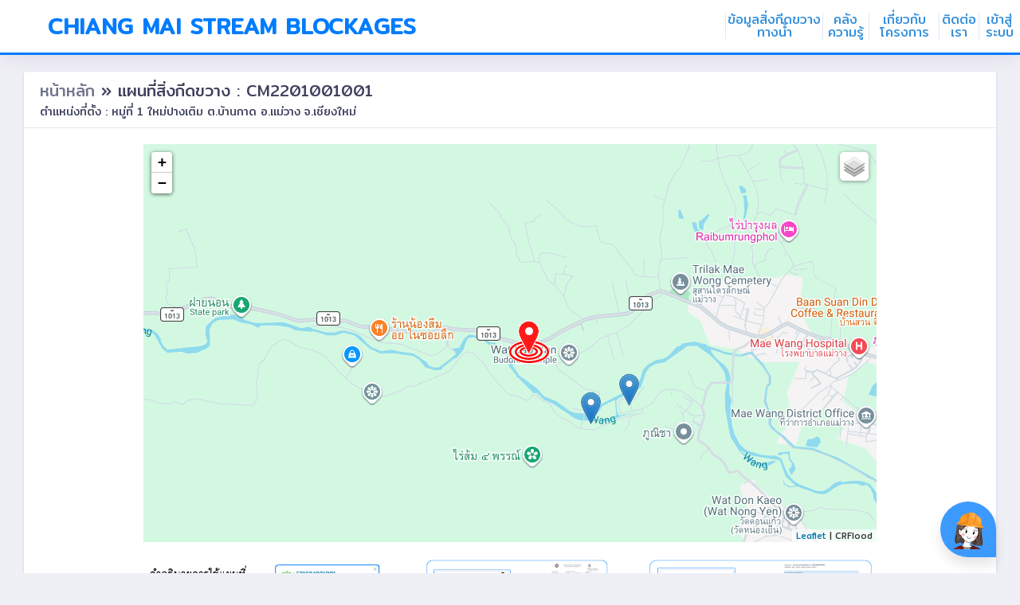

--- FILE ---
content_type: text/html; charset=UTF-8
request_url: https://cmblockage.cmfightflood.com/map/B00411
body_size: 5139
content:
<!DOCTYPE html>
<html lang="en">
<head>
    <meta charset="utf-8">
    <meta name="viewport" content="width=device-width, initial-scale=1">

    <title>Blockage::CRflood</title>
    <!-- Fonts -->
    <link href="https://fonts.googleapis.com/css?family=Mitr|Prompt" rel="stylesheet">
    <!-- Styles -->
    <link rel="stylesheet" href="https://cmblockage.cmfightflood.com/css/app.css">
    <link rel="stylesheet" href="https://cmblockage.cmfightflood.com/css/myCss.css">
    <link rel="stylesheet" href="https://cmblockage.cmfightflood.com/css/style1.css">
    <link rel="stylesheet" href="https://cmblockage.cmfightflood.com/fonts/fontawesome/css/fontawesome-all.css">
   
    <script src="https://ajax.googleapis.com/ajax/libs/jquery/3.3.1/jquery.min.js"></script>     
    <!-- leaflet -->
    <link rel="stylesheet" href="https://cdnjs.cloudflare.com/ajax/libs/leaflet/0.7.3/leaflet.css" />
    <link rel="stylesheet" href="https://unpkg.com/leaflet@1.6.0/dist/leaflet.css" crossorigin=""/>
    <script src='https://api.tiles.mapbox.com/mapbox.js/plugins/leaflet-omnivore/v0.2.0/leaflet-omnivore.min.js'></script>
    <script src="https://unpkg.com/leaflet@1.6.0/dist/leaflet-src.js" crossorigin=""></script>
    <style type="text/css">
        html, body, #map {
            height: 100%;
            width: 100vw;
        }
    	#map{

			  font-family: Mitr, sans-serif;
			  height: 500px;
			  display: block;
              margin: auto;
              text-align: left;
              font-size: 14px;
			}
		#map.table {
		    font-family: 'Mitr', sans-serif;
		    width: 100%;
		}#map.tr {
		    padding: 15px;
		    text-align: right;
		}#map.td {
		    padding: 15px;
		    text-align: right;
        }
        select{
            width: 100%;
            height: 40px;
        }
        button.btn {
            width: 100%;
        }
        @media  only screen and (max-width:480px) {
            #map{
                height: 450px;
                font-size: 14px;
            }
            table{
                font-size: 2vw;
            }
            select{
            width: 100%;
            height: 40px;
            }
            button.btn{
            width: 100%;
            }
            .btn-sm{
                font-size: 2vw;
            }
          
            
        }

    </style>
</head>
<body>
    <div class="dashboard-main-wrapper">
      <!DOCTYPE html>
<html lang="en">
<head>
    <meta charset="utf-8">
    <meta name="viewport" content="width=device-width, initial-scale=1">

    <!-- CSRF Token -->
    <meta name="csrf-token" content="phRj7KgdC7lFHUTuaoavOCi8e3Mt99uomkmR0lqa">
    <!-- Fonts -->
    <link href="https://fonts.googleapis.com/css?family=Mitr|Prompt" rel="stylesheet">
    <link rel="stylesheet" href="https://cmblockage.cmfightflood.com/css/style.css">
</head>
<body>
        
        <!-- navbar -->
        <!-- ============================================================== -->
        <div class="dashboard-header">
                <nav class="navbar navbar-expand-lg bg-white fixed-top">
                    <a class="navbar-brand" href="https://cmblockage.cmfightflood.com/chiangmai">Chiang Mai Stream Blockages</a>
                    <button class="navbar-toggler" type="button" data-toggle="collapse" data-target="#navbarSupportedContent" aria-controls="navbarSupportedContent" aria-expanded="false" aria-label="Toggle navigation">
                        <div class="navbar-toggler-icon"> <img src="https://cmblockage.cmfightflood.com/images/logo/bar.png" width="100%"> </div>
                    </button>
                    <div class="collapse navbar-collapse " id="navbarSupportedContent">
                        <ul class="navbar-nav mx-auto navbar-right-top" >
                            <li class="nav-item" style="width: 30%">    </li>
                             <li class="nav-item dropdown " style="padding-bottom:-20px;">
                                <a class="nav-link nav-user-img" href="#" id="navbarDropdownMenuLink2" data-toggle="dropdown" aria-haspopup="true" aria-expanded="false">ข้อมูลสิ่งกีดขวางทางน้ำ</a>
                                <div class="dropdown-menu dropdown-menu-right" style="padding:20px 0 20px ; background-color:#b3d6ff ;"  >
                                    <a class="dropdown-item" href="https://cmblockage.cmfightflood.com/reports/map">แผนที่ตำแหน่งสิ่งกีดขวางตามความเสี่ยง</a>
                                    <a class="dropdown-item" href="https://cmblockage.cmfightflood.com/chart?amp=รวม">กราฟแสดงการจำแนกสภาพปัญหา</a>
                                    <a class="dropdown-item" href="https://cmblockage.cmfightflood.com/reports/summary">รายงานสภาพและแนวทางการแก้ไขปัญหา</a>
                                    <a class="dropdown-item" href="https://cmblockage.cmfightflood.com/reports/problem">ตารางรายงานสาเหตุและสภาพปัญหา</a>
                                    <a class="dropdown-item" href="https://cmblockage.cmfightflood.com/reports/solution">ตารางรายงานแนวทางการแก้ไขปัญหา</a>
                                </div>
                            </li>

                             <li class="nav-item dropdown " style="padding-bottom:-20px;">
                                <a class="nav-link nav-user-img" href="#" id="navbarDropdownMenuLink2" data-toggle="dropdown" aria-haspopup="true" aria-expanded="false">คลังความรู้ </a>
                                <div class="dropdown-menu dropdown-menu-right" style="padding:20px 0 20px ; background-color:#b3d6ff ; font-size:16px;"  >
                                    <!-- <a class="dropdown-item" href="https://www.landslide-chiangrai.net/">แผนที่ความเสี่ยงดินถล่มเชิงพลวัต </a> -->
                                    <a class="dropdown-item" href="https://cmblockage.cmfightflood.com/idf/chiangmai" target=\"_blank\">IDF curves รายอำเภอ (จ.เชียงใหม่) </a>
                                    <a class="dropdown-item" href="https://cmblockage.cmfightflood.com/ddf/chiangmai" target=\"_blank\">DDF curves รายอำเภอ (จ.เชียงใหม่) </a>
                                    <a class="dropdown-item" href="https://cmblockage.cmfightflood.com/pdf/flood-preparedness.pdf">คู่มือสถานการณ์น้ำท่วม</a>
                                    
                                    <a class="dropdown-item" href="https://cmblockage.cmfightflood.com/pdf/flood-manage.pdf">การบริหารจัดการน้ำท่วม</a>
                                    <a class="dropdown-item" href="https://cmblockage.cmfightflood.com/pdf/flood-protect.pdf">การป้องกันน้ำไหลเข้าบ้าน</a>
                                    <a class="dropdown-item" href="https://cmblockage.cmfightflood.com/pdf/flood-structures.pdf">โครงสร้างป้องกันน้ำท่วม</a>
                                    <a class="dropdown-item" href="https://cmblockage.cmfightflood.com/pdf/flood_drainage.pdf">การออกแบบระบบระบายน้ำฝน</a>
                                    <a class="dropdown-item" href="https://cmblockage.cmfightflood.com/pdf/คู่มือwebsiteสำหรับผู้ใช้งานทั่วไป_draf 1-03-22.pdf" target=\"_blank\">คู่มือการใช้งานเว็บไซต์</a>
                                    <a class="dropdown-item" href="https://cmblockage.cmfightflood.com/pdf/คู่มือline botสำหรับผู้ใช้งานทั่วไป_draf 1-03-22.pdf" target=\"_blank\">คู่มือการใช้งานระบบช่วยสนับสนุนข้อมูล (Line)</a>
                                </div>
                            </li>
                            <li class="nav-item dropdown ">
                                <a class="nav-link nav-user-img" href="https://cmblockage.cmfightflood.com/projectInfomation" >เกี่ยวกับโครงการ</a>
                               
                            </li>
                            <!-- <li class="nav-item dropdown ">
                                <a class="nav-link nav-user-img" href="https://cmblockage.cmfightflood.com/projectInfomation" id="navbarDropdownMenuLink2" data-toggle="dropdown" aria-haspopup="true" aria-expanded="false">เกี่ยวกับโครงการ</a>
                                <div class="dropdown-menu dropdown-menu-right" style="padding:20px 0 20px ; background-color:#b3d6ff ; font-size:16px;"  >
                                    <a class="dropdown-item" href="https://cmblockage.cmfightflood.com/projectInfomation">ที่มาโครงการ</a>
                                </div>
                            </li> -->
                            <li class="nav-item dropdown ">
                                <a class="nav-link nav-user-img" href="https://cmblockage.cmfightflood.com/contact" >ติดต่อเรา</a>
                               
                            </li>

                            <li class="nav-item" >
                                <a class="nav-link" href="https://cmblockage.cmfightflood.com/login">เข้าสู่ระบบ</a>
                             </li>
                                   
                        </ul>
                    </div>
                </nav>
            </div>
            <!-- ============================================================== -->
            <!-- end navbar -->
            <script src="https://cmblockage.cmfightflood.com/js/app.js"></script>
            <script src="https://cmblockage.cmfightflood.com/js/main-js.js"></script>

</body>
</html>

         
 
          <div class="container-fluid dashboard-content" style="margin-bottom:-40px;">
            <div class="row">
                <div class="col-xl-12 col-lg-12 col-md-12 col-sm-12 col-12">
                    <!-- ============================================================== -->
                    <!-- icon fontawesome solid  -->
                    <!-- ============================================================== -->
                    <div class="card">
                      <div class="card-header">
                        <h3 class="card-title"><a href="https://cmblockage.cmfightflood.com/">หน้าหลัก </a> &raquo;  แผนที่สิ่งกีดขวาง : CM2201001001</h3>
                        <h3 class="card-subtitle">ตำแหน่งที่ตั้ง : หมู่ที่ 1 ใหม่ปางเติม ต.บ้านกาด อ.แม่วาง จ.เชียงใหม่</h3>
                        
                      </div>
                        <!-- The four columns -->
                        <div class="card-body" >
                            <div class="col-xs-12 col-sm-12 col-md-12" style="margin-bottom: 20px;">
                                <div id="map" style="width: 80%;" align="center"></div>
                                <br>
                                <center><img  src="https://cmblockage.cmfightflood.com/images/logo/manual.png" width=80%></center>
                            </div>
                                
                        </div>
                    </div>
                    <!-- ============================================================== -->
                    <!-- end icon fontawesome solid  -->
                    <!-- ============================================================== -->
                    
                </div>
            </div>
            
        </div>
        <!-- Fonts -->
<link href="https://fonts.googleapis.com/css?family=Mitr|Prompt" rel="stylesheet">
<!-- Styles -->
<link rel="shortcut icon" href="https://cmblockage.cmfightflood.com/images/favicon.png">
<link rel="stylesheet" href="https://cmblockage.cmfightflood.com/css/app.css">
<!-- <link rel="stylesheet" href="https://cmblockage.cmfightflood.com/css/myCss.css"> -->
<link rel="stylesheet" href="https://cmblockage.cmfightflood.com/css/chatQR.css">
<link rel="stylesheet" href="https://cmblockage.cmfightflood.com/css/style.css">



<div class="footer" style="background-color:#fff" align="center">
    <div style="margin-left:30px;">
        <table align="center" width=90%>
            <tr align="center">
                <td width="12%">
                    <a href="https://eng.cmu.ac.th/"> <img src="https://cmblockage.cmfightflood.com/images/logo/footer/cmu.png" width="80%"></a>
                </td>
                <td width="12%"> 
                    <a href="https://cendim.eng.cmu.ac.th/">  <img src="https://cmblockage.cmfightflood.com/images/logo/footer/cendim.jpg" width="90%"></a> 
                </td>
           
                <td colspan="2">
                ติดต่อเรา : ศูนย์ความเป็นเลิศด้านการจัดการภัยพิบัติทางธรรมชาติ คณะวิศวกรรมศาสตร์ มหาวิทยาลัยเชียงใหม่ <br>
                239 ถนนห้วยแก้ว ต.สุเทพ อ.เมือง จ.เชียงใหม่ 50200 โทร 053-942074 <br>
                Facebook: <a href="https://www.facebook.com/CENDiMcmu" >CENDiMcmu</a>
                </td>
                
                <td width="24%"> 
                    <img src="https://cmblockage.cmfightflood.com/images/linebot/QR_lindbot.png" width="30%"> <br> 
                    ระบบสนับสนุนข้อมูลความช่วยเหลือผ่าน Line Application <br> Nian-CNX
                </td>
            </tr>
        </table>
    </div>
</div



<div class="chatbox">
    <div class="chatbox_support_admin chatbox-infomation">
        <div class="chatbox__header">
            <div class="chatbox__image--header">
                <button class="btn-close" id="closeTab">X</button>
             </div>
            <div class="chatbox__content--header"></div>
        </div>
        <div class="chatbox__messages">
            <div class="user-img"><img src="https://cmblockage.cmfightflood.com/images/chat_bot_web.png" /></div>
                <div>
                    <div class="messages__item messages__item--visitor">
                        <p>คุยกับน้องผ่าน line ได้นะคะด้วยการเพิ่มน้องเป็นเพือนผ่าน line id: @188hzruo  หรือผ่าน QRCode</p>
                        <center><img src="https://cmblockage.cmfightflood.com/images/qrcode/ninaqrcode.png" height=130 width=130></center>
                    </div>
                </div>
            </div>
            <div class="chatbox__footer">
            </div>
        </div>

        <div class="chatbox__button_pix chatbox_button_admin">
            <button ><img src="https://cmblockage.cmfightflood.com/images/chat_bot_web.png" /></button>
        </div>
    </div>
</div>

<script src="https://cmblockage.cmfightflood.com/js/Chat.js"></script>
<script src="https://cmblockage.cmfightflood.com/js/app_chatQR.js"></script>
    </div> 
        
    <script src= "https://cmblockage.cmfightflood.com/js/app.js"></script>
    <link rel="stylesheet" href="https://cmblockage.cmfightflood.com/css/L.Control.Layers.Tree.css" crossorigin=""/>
    <script src="https://cmblockage.cmfightflood.com/js/L.Control.Layers.Tree.js"></script>

    <script type="text/javascript">

        var stations1 = new L.LayerGroup();  
          
        var x = 18.616811 ;
        var y = 98.755745;

        var mbAttr = 'CRFlood ',
           mbUrl = 'https://api.tiles.mapbox.com/v4/{id}/{z}/{x}/{y}.png?access_token=pk.eyJ1IjoidmFucGFueWEiLCJhIjoiY2loZWl5ZnJ4MGxnNHRwbHp5bmY4ZnNxOCJ9.IooQB0jYS_4QZvIq7gkjeQ';
                                                                          
        osm = L.tileLayer('http://{s}.google.com/vt/lyrs=m&x={x}&y={y}&z={z}',{
                                    maxZoom: 20,
                                    subdomains:['mt0','mt1','mt2','mt3'], attribution: mbAttr
                                });
        osmBw = L.tileLayer('http://{s}.google.com/vt/lyrs=s,h&x={x}&y={y}&z={z}',{
                                    maxZoom: 20,
                                    subdomains:['mt0','mt1','mt2','mt3'], attribution: mbAttr
                                });

        var map = L.map('map', {
            layers: [osm,stations1],
            center: [x,y],
            zoom: 15,
        });

  
        var pin = L.icon({
                    iconUrl: 'https://cmblockage.cmfightflood.com/images/logo/pin.png',
                    iconRetinaUrl:'https://cmblockage.cmfightflood.com/images/logo/pin.png',
                    iconSize: [25, 41],
                    iconAnchor: [5, 30],
                     popupAnchor: [0, 0]
                 });

        var pinMO = L.icon({
                    iconUrl: 'https://cmblockage.cmfightflood.com/images/logo/pin.png',
                    iconRetinaUrl:'https://cmblockage.cmfightflood.com/images/logo/pin.png',
                    iconSize: [10, 16],
                    iconAnchor: [5, 30],
                     popupAnchor: [0, 0]
                 });

        var pinR = L.icon({
                    iconUrl: 'https://cmblockage.cmfightflood.com/images/logo/pinr2.png',
                    iconRetinaUrl:'https://cmblockage.cmfightflood.com/images/logo/pinr2.png',
                    iconSize: [60, 60],
                    iconAnchor: [5, 30],
                    popupAnchor: [10, -20]
                 });

        var pinMOR = L.icon({
                    iconUrl: 'https://cmblockage.cmfightflood.com/images/logo/pinr2.png',
                    iconRetinaUrl:'https://cmblockage.cmfightflood.com/images/logo/pinr2.png',
                    iconSize: [30, 30],
                    iconAnchor: [5, 30],
                    popupAnchor: [0, 0]
                 });
        var a = 'แม่วาง';
        var amp=['แม่วาง'];
        
        function addPin(ampName,i,mo){
            $.getJSON("https://cmblockage.cmfightflood.com/form/getDamage/"+amp[i], 
                function (data){
						 for (i=0;i<data.length;i++){
                            // for (i=0;i<1;i++){
                            
                            var lo =data[i].geometry.coordinates+ '';
							var x=lo.split(',')[1];
                            var y=lo.split(',')[0];
                           
                           // alert (x);
                           var text ="<font style=\"font-family: 'Mitr';\" size=\"3\"COLOR=#1AA90A > รหัส :<a href='https://cmblockage.cmfightflood.com/report/pdf/"+data[i].blk_id+"' target=\"_blank\"> " + data[i].blk_code + "</font><br>";
                        
                            text1 = "<font style=\"font-family: 'Mitr';\" size=\"2\"COLOR=#466DF3 > ลำน้ำ : "+ data[i].river+ "</font><br>";
                            text2 = "<font style=\"font-family: 'Mitr';\" size=\"2\"COLOR=#466DF3 >ที่ตั้ง : "+ data[i].location +" ต."+ data[i].tambol +" อ."+ data[i].district +"</font><br>";
                            text3 = "<br><table align=\"center\"><tr><td width=47%><a href='https://cmblockage.cmfightflood.com/report/pdf/"+data[i].blk_id+"' target=\"_blank\"> " + "<button class=\"btn btn-sm btn-outline-light\"><i class=\"fas fa-eye\"></i> รายงาน</button> </a></td> <td  width=6%></td><td  width=47%><a href='https://cmblockage.cmfightflood.com/report/photo/"+data[i].blk_id+"' target=\"_blank\"> " + "<button class=\"btn btn-sm btn-outline-light\"><i class=\"fas fa-images\"></i> ภาพประกอบ</button> </a></td></tr></table>";
                            
                            // text3 = "<a href='https://cmblockage.cmfightflood.com/report/pdf/"+data[i].blk_id+"' target=\"_blank\"> " + "<i class=\"fas fa-eye\"></i> รายงาน</a>";
                            // text3="fff";
                            // alert(mo);
                            if(data[i].blk_id=='B00411'){
                                // alert("B00411");
                                if(mo==0){
                                    L.marker([x,y],{icon: pinMOR}).addTo(ampName).bindPopup(text+text1+text2+text3);  
                                }else{
                                    L.marker([x,y],{icon: pinR}).addTo(ampName).bindPopup(text+text1+text2+text3);  
                            }

                            }else{
                                if(mo==0){
                                    L.marker([x,y],{icon: pinMO}).addTo(ampName).bindPopup(text+text1+text2+text3);  
                                }else{
                                    L.marker([x,y],{icon: pin}).addTo(ampName).bindPopup(text+text1+text2+text3);  
                            }

                            }
                            
                                                   
                       
						}//end for
					}
										
				);
                
        }
            var mx = window.matchMedia("(max-width: 700px)");
            // x=x.matches;
            
            if(mx.matches){
                mo=0;
                // alert(x.matches);
            }else{
                mo=1;
            }
            
            addPin(stations1,0,mo);

        
            var baseLayers = {
                    "แผนที่ภูมิประเทศ (Streets)": osm,
                    "แผนที่ภาพถ่ายผ่านดาวเทียม (Satellite)": osmBw
                };

                var overlays = {
                    "อำเภอ": stations1,
                }
            L.control.layers(baseLayers, overlays).addTo(map);
        

     
        // var baseTree = {
        //     label: 'BaseLayers',
        //     noShow: true,
        //     children: [  {label: ' แผนที่ภูมิประเทศ (Streets)', layer: osm},
        //                  {label: ' แผนที่ภาพถ่ายผ่านดาวเทียม (Satellite)', layer: osmBw},
        //              ]
        // };
        // var overlays = {
        //     label: ' อำเภอ',
        //     selectAllCheckbox: true,
        //     children: [
        //         { label:" "+amp[0],layer: stations1,}
        //     ]
        // };

        // // var ctl = L.control.layers.tree(baseTree, null, );
    

        // // ctl.addTo(map).collapseTree().expandSelected();

        // // ctl.setOverlayTree(overlays).collapseTree().expandSelected();

        
        // L.control.layers(baseTree, overlays).addTo(map);


    </script>
   
</body>
</html>

--- FILE ---
content_type: text/html; charset=UTF-8
request_url: https://cmblockage.cmfightflood.com/form/getDamage/%E0%B9%81%E0%B8%A1%E0%B9%88%E0%B8%A7%E0%B8%B2%E0%B8%87
body_size: 1172
content:
[{"id":"B00411","pin_status":2,"time":"2022-02-20 01:00:25","blk_code":"CM2201001001","blk_id":"B00411","river":"\u0e25\u0e33\u0e2b\u0e49\u0e27\u0e22\u0e18\u0e23\u0e23\u0e21\u0e0a\u0e32\u0e15\u0e34","location":"\u0e2b\u0e21\u0e39\u0e48\u0e17\u0e35\u0e48 1 \u0e43\u0e2b\u0e21\u0e48\u0e1b\u0e32\u0e07\u0e40\u0e15\u0e34\u0e21","tambol":"\u0e1a\u0e49\u0e32\u0e19\u0e01\u0e32\u0e14","district":"\u0e41\u0e21\u0e48\u0e27\u0e32\u0e07","geometry":{"type":"Point","coordinates":[98.755745,18.616811]},"level":"\u0e1b\u0e32\u0e19\u0e01\u0e25\u0e32\u0e07"},{"id":"B00426","pin_status":2,"time":"2022-02-20 01:01:01","blk_code":"CM2205004001","blk_id":"B00426","river":"\u0e25\u0e33\u0e40\u0e2b\u0e21\u0e37\u0e2d\u0e07\u0e01\u0e25\u0e32\u0e07","location":"\u0e2b\u0e21\u0e39\u0e48\u0e17\u0e35\u0e48 4 \u0e14\u0e2d\u0e19\u0e40\u0e1b\u0e32","tambol":"\u0e14\u0e2d\u0e19\u0e40\u0e1b\u0e32","district":"\u0e41\u0e21\u0e48\u0e27\u0e32\u0e07","geometry":{"type":"Point","coordinates":[98.82313,18.60224]},"level":"\u0e19\u0e49\u0e2d\u0e22"},{"id":"B00427","pin_status":2,"time":"2022-02-20 01:01:25","blk_code":"CM2202001001","blk_id":"B00427","river":"\u0e41\u0e21\u0e48\u0e19\u0e49\u0e33\u0e41\u0e21\u0e48\u0e27\u0e32\u0e07","location":"\u0e2b\u0e21\u0e39\u0e48\u0e17\u0e35\u0e48 1 \u0e1b\u0e32\u0e07\u0e02\u0e35\u0e49\u0e40\u0e2b\u0e25\u0e47\u0e01","tambol":"\u0e17\u0e38\u0e48\u0e07\u0e1b\u0e35\u0e4a","district":"\u0e41\u0e21\u0e48\u0e27\u0e32\u0e07","geometry":{"type":"Point","coordinates":[98.7598,18.6131]},"level":"\u0e19\u0e49\u0e2d\u0e22"},{"id":"B00428","pin_status":2,"time":"2022-02-20 01:01:48","blk_code":"CM2202001002","blk_id":"B00428","river":"\u0e41\u0e21\u0e48\u0e19\u0e49\u0e33\u0e41\u0e21\u0e48\u0e27\u0e32\u0e07","location":"\u0e2b\u0e21\u0e39\u0e48\u0e17\u0e35\u0e48 1 \u0e1b\u0e32\u0e07\u0e02\u0e35\u0e49\u0e40\u0e2b\u0e25\u0e47\u0e01","tambol":"\u0e17\u0e38\u0e48\u0e07\u0e1b\u0e35\u0e4a","district":"\u0e41\u0e21\u0e48\u0e27\u0e32\u0e07","geometry":{"type":"Point","coordinates":[98.761849,18.614029]},"level":"\u0e19\u0e49\u0e2d\u0e22"},{"id":"B00429","pin_status":2,"time":"2022-02-20 01:02:10","blk_code":"CM2202006001","blk_id":"B00429","river":"\u0e41\u0e21\u0e48\u0e19\u0e49\u0e33\u0e41\u0e21\u0e48\u0e27\u0e32\u0e07","location":"\u0e2b\u0e21\u0e39\u0e48\u0e17\u0e35\u0e48 6 \u0e40\u0e14\u0e48\u0e19\u0e19\u0e32\u0e17\u0e23\u0e32\u0e22","tambol":"\u0e17\u0e38\u0e48\u0e07\u0e1b\u0e35\u0e4a","district":"\u0e41\u0e21\u0e48\u0e27\u0e32\u0e07","geometry":{"type":"Point","coordinates":[98.78393,18.60114]},"level":"\u0e19\u0e49\u0e2d\u0e22"},{"id":"B00430","pin_status":2,"time":"2022-02-20 01:02:33","blk_code":"CM2202009001","blk_id":"B00430","river":"\u0e41\u0e21\u0e48\u0e19\u0e49\u0e33\u0e41\u0e21\u0e48\u0e27\u0e32\u0e07","location":"\u0e2b\u0e21\u0e39\u0e48\u0e17\u0e35\u0e48 9 \u0e23\u0e34\u0e21\u0e27\u0e32\u0e07","tambol":"\u0e17\u0e38\u0e48\u0e07\u0e1b\u0e35\u0e4a","district":"\u0e41\u0e21\u0e48\u0e27\u0e32\u0e07","geometry":{"type":"Point","coordinates":[98.804274,18.58937]},"level":"\u0e1b\u0e32\u0e19\u0e01\u0e25\u0e32\u0e07"},{"id":"B00431","pin_status":2,"time":"2022-02-20 01:02:53","blk_code":"CM2202005001","blk_id":"B00431","river":"\u0e41\u0e21\u0e48\u0e19\u0e49\u0e33\u0e41\u0e21\u0e48\u0e27\u0e32\u0e07","location":"\u0e2b\u0e21\u0e39\u0e48\u0e17\u0e35\u0e48 5 \u0e17\u0e38\u0e48\u0e07\u0e1b\u0e35\u0e49","tambol":"\u0e17\u0e38\u0e48\u0e07\u0e1b\u0e35\u0e4a","district":"\u0e41\u0e21\u0e48\u0e27\u0e32\u0e07","geometry":{"type":"Point","coordinates":[98.820537,18.587436]},"level":"\u0e19\u0e49\u0e2d\u0e22"},{"id":"B00432","pin_status":2,"time":"2022-02-20 01:03:19","blk_code":"CM2203001001","blk_id":"B00432","river":"\u0e41\u0e21\u0e48\u0e19\u0e49\u0e33\u0e41\u0e21\u0e48\u0e27\u0e32\u0e07","location":"\u0e2b\u0e21\u0e39\u0e48\u0e17\u0e35\u0e48 1 \u0e01\u0e25\u0e32\u0e07","tambol":"\u0e17\u0e38\u0e48\u0e07\u0e23\u0e27\u0e07\u0e17\u0e2d\u0e07","district":"\u0e41\u0e21\u0e48\u0e27\u0e32\u0e07","geometry":{"type":"Point","coordinates":[98.8412,18.57562]},"level":"\u0e19\u0e49\u0e2d\u0e22"},{"id":"B00433","pin_status":2,"time":"2022-02-20 01:03:41","blk_code":"CM2203008001","blk_id":"B00433","river":"\u0e41\u0e21\u0e48\u0e19\u0e49\u0e33\u0e41\u0e21\u0e48\u0e27\u0e32\u0e07","location":"\u0e2b\u0e21\u0e39\u0e48\u0e17\u0e35\u0e48 8 \u0e14\u0e2d\u0e19\u0e1b\u0e34\u0e19","tambol":"\u0e17\u0e38\u0e48\u0e07\u0e23\u0e27\u0e07\u0e17\u0e2d\u0e07","district":"\u0e41\u0e21\u0e48\u0e27\u0e32\u0e07","geometry":{"type":"Point","coordinates":[98.83372,18.58291]},"level":"\u0e1b\u0e32\u0e19\u0e01\u0e25\u0e32\u0e07"},{"id":"B00434","pin_status":2,"time":"2022-02-20 01:04:06","blk_code":"CM2203002001","blk_id":"B00434","river":"\u0e41\u0e21\u0e48\u0e19\u0e49\u0e33\u0e41\u0e21\u0e48\u0e27\u0e32\u0e07","location":"\u0e2b\u0e21\u0e39\u0e48\u0e17\u0e35\u0e48 2 \u0e41\u0e2a\u0e19\u0e01\u0e31\u0e19\u0e17\u0e32","tambol":"\u0e17\u0e38\u0e48\u0e07\u0e23\u0e27\u0e07\u0e17\u0e2d\u0e07","district":"\u0e41\u0e21\u0e48\u0e27\u0e32\u0e07","geometry":{"type":"Point","coordinates":[98.83152,18.58054]},"level":"\u0e19\u0e49\u0e2d\u0e22"},{"id":"B00435","pin_status":2,"time":"2022-02-20 01:04:27","blk_code":"CM2204009001","blk_id":"B00435","river":"\u0e41\u0e21\u0e48\u0e19\u0e49\u0e33\u0e41\u0e21\u0e48\u0e27\u0e34\u0e19","location":"\u0e2b\u0e21\u0e39\u0e48\u0e17\u0e35\u0e48 9 \u0e2a\u0e1a\u0e27\u0e34\u0e19","tambol":"\u0e41\u0e21\u0e48\u0e27\u0e34\u0e19","district":"\u0e41\u0e21\u0e48\u0e27\u0e32\u0e07","geometry":{"type":"Point","coordinates":[98.69501,18.66521]},"level":"\u0e19\u0e49\u0e2d\u0e22"},{"id":"B00436","pin_status":2,"time":"2022-02-20 01:04:47","blk_code":"CM2204007001","blk_id":"B00436","river":"\u0e41\u0e21\u0e48\u0e19\u0e49\u0e33\u0e41\u0e21\u0e48\u0e27\u0e34\u0e19","location":"\u0e2b\u0e21\u0e39\u0e48\u0e17\u0e35\u0e48 7 \u0e2b\u0e49\u0e27\u0e22\u0e2b\u0e22\u0e27\u0e01","tambol":"\u0e41\u0e21\u0e48\u0e27\u0e34\u0e19","district":"\u0e41\u0e21\u0e48\u0e27\u0e32\u0e07","geometry":{"type":"Point","coordinates":[98.7031,18.68139]},"level":"\u0e19\u0e49\u0e2d\u0e22"},{"id":"B00437","pin_status":2,"time":"2022-02-20 01:05:13","blk_code":"CM2204006001","blk_id":"B00437","river":"\u0e25\u0e33\u0e2b\u0e49\u0e27\u0e22\u0e41\u0e21\u0e48\u0e21\u0e39\u0e14","location":"\u0e2b\u0e21\u0e39\u0e48\u0e17\u0e35\u0e48 6 \u0e41\u0e21\u0e48\u0e21\u0e39\u0e14","tambol":"\u0e41\u0e21\u0e48\u0e27\u0e34\u0e19","district":"\u0e41\u0e21\u0e48\u0e27\u0e32\u0e07","geometry":{"type":"Point","coordinates":[98.65517,18.67062]},"level":"\u0e19\u0e49\u0e2d\u0e22"},{"id":"B00438","pin_status":2,"time":"2022-02-20 01:05:34","blk_code":"CM2204006002","blk_id":"B00438","river":"\u0e25\u0e33\u0e2b\u0e49\u0e27\u0e22\u0e41\u0e21\u0e48\u0e21\u0e39\u0e14","location":"\u0e2b\u0e21\u0e39\u0e48\u0e17\u0e35\u0e48 6 \u0e41\u0e21\u0e48\u0e21\u0e39\u0e14","tambol":"\u0e41\u0e21\u0e48\u0e27\u0e34\u0e19","district":"\u0e41\u0e21\u0e48\u0e27\u0e32\u0e07","geometry":{"type":"Point","coordinates":[98.65677,18.67063]},"level":"\u0e19\u0e49\u0e2d\u0e22"},{"id":"B00439","pin_status":2,"time":"2022-02-20 01:05:56","blk_code":"CM2204006003","blk_id":"B00439","river":"\u0e25\u0e33\u0e2b\u0e49\u0e27\u0e22\u0e41\u0e21\u0e48\u0e21\u0e39\u0e14","location":"\u0e2b\u0e21\u0e39\u0e48\u0e17\u0e35\u0e48 6 \u0e41\u0e21\u0e48\u0e21\u0e39\u0e14","tambol":"\u0e41\u0e21\u0e48\u0e27\u0e34\u0e19","district":"\u0e41\u0e21\u0e48\u0e27\u0e32\u0e07","geometry":{"type":"Point","coordinates":[98.658817,18.672557]},"level":"\u0e19\u0e49\u0e2d\u0e22"},{"id":"B00440","pin_status":2,"time":"2022-02-20 01:06:35","blk_code":"CM2204006004","blk_id":"B00440","river":"\u0e25\u0e33\u0e2b\u0e49\u0e27\u0e22\u0e40\u0e0a\u0e34\u0e07\u0e40\u0e02\u0e32","location":"\u0e2b\u0e21\u0e39\u0e48\u0e17\u0e35\u0e48 6 \u0e41\u0e21\u0e48\u0e21\u0e39\u0e14","tambol":"\u0e41\u0e21\u0e48\u0e27\u0e34\u0e19","district":"\u0e41\u0e21\u0e48\u0e27\u0e32\u0e07","geometry":{"type":"Point","coordinates":[98.658897,18.672142]},"level":"\u0e1b\u0e32\u0e19\u0e01\u0e25\u0e32\u0e07"},{"id":"B00441","pin_status":2,"time":"2022-02-20 01:07:00","blk_code":"CM2204006005","blk_id":"B00441","river":"\u0e25\u0e33\u0e2b\u0e49\u0e27\u0e22\u0e41\u0e21\u0e48\u0e21\u0e39\u0e14","location":"\u0e2b\u0e21\u0e39\u0e48\u0e17\u0e35\u0e48 6 \u0e41\u0e21\u0e48\u0e21\u0e39\u0e14","tambol":"\u0e41\u0e21\u0e48\u0e27\u0e34\u0e19","district":"\u0e41\u0e21\u0e48\u0e27\u0e32\u0e07","geometry":{"type":"Point","coordinates":[98.659311,18.673934]},"level":"\u0e19\u0e49\u0e2d\u0e22"},{"id":"B00568","pin_status":2,"time":"2022-02-20 01:07:28","blk_code":"CM2204002001","blk_id":"B00568","river":"\u0e41\u0e21\u0e48\u0e19\u0e49\u0e33\u0e41\u0e21\u0e48\u0e40\u0e15\u0e35\u0e22\u0e19","location":"\u0e2b\u0e21\u0e39\u0e48\u0e17\u0e35\u0e48 2 \u0e17\u0e38\u0e48\u0e07\u0e2b\u0e25\u0e27\u0e07","tambol":"\u0e41\u0e21\u0e48\u0e27\u0e34\u0e19","district":"\u0e41\u0e21\u0e48\u0e27\u0e32\u0e07","geometry":{"type":"Point","coordinates":[98.56525,18.71969]},"level":"\u0e19\u0e49\u0e2d\u0e22"},{"id":"B00569","pin_status":2,"time":"2022-02-20 01:07:50","blk_code":"CM2204001001","blk_id":"B00569","river":"\u0e41\u0e21\u0e48\u0e19\u0e49\u0e33\u0e41\u0e21\u0e48\u0e40\u0e15\u0e35\u0e22\u0e19","location":"\u0e2b\u0e21\u0e39\u0e48\u0e17\u0e35\u0e48 1 \u0e2b\u0e49\u0e27\u0e22\u0e2d\u0e35\u0e04\u0e48\u0e32\u0e07","tambol":"\u0e41\u0e21\u0e48\u0e27\u0e34\u0e19","district":"\u0e41\u0e21\u0e48\u0e27\u0e32\u0e07","geometry":{"type":"Point","coordinates":[98.543122,18.734909]},"level":"\u0e19\u0e49\u0e2d\u0e22"},{"id":"B00570","pin_status":2,"time":"2022-02-20 01:08:12","blk_code":"CM2204001002","blk_id":"B00570","river":"\u0e41\u0e21\u0e48\u0e19\u0e49\u0e33\u0e41\u0e21\u0e48\u0e40\u0e15\u0e35\u0e22\u0e19","location":"\u0e2b\u0e21\u0e39\u0e48\u0e17\u0e35\u0e48 1 \u0e2b\u0e49\u0e27\u0e22\u0e2d\u0e35\u0e04\u0e48\u0e32\u0e07","tambol":"\u0e41\u0e21\u0e48\u0e27\u0e34\u0e19","district":"\u0e41\u0e21\u0e48\u0e27\u0e32\u0e07","geometry":{"type":"Point","coordinates":[98.5428,18.7333]},"level":"\u0e19\u0e49\u0e2d\u0e22"},{"id":"B00571","pin_status":2,"time":"2022-02-20 01:08:32","blk_code":"CM2204001003","blk_id":"B00571","river":"\u0e41\u0e21\u0e48\u0e19\u0e49\u0e33\u0e41\u0e21\u0e48\u0e40\u0e15\u0e35\u0e22\u0e19","location":"\u0e2b\u0e21\u0e39\u0e48\u0e17\u0e35\u0e48 1 \u0e2b\u0e49\u0e27\u0e22\u0e2d\u0e35\u0e04\u0e48\u0e32\u0e07","tambol":"\u0e41\u0e21\u0e48\u0e27\u0e34\u0e19","district":"\u0e41\u0e21\u0e48\u0e27\u0e32\u0e07","geometry":{"type":"Point","coordinates":[98.544766,18.734648]},"level":"\u0e19\u0e49\u0e2d\u0e22"},{"id":"B00591","pin_status":2,"time":"2022-02-20 01:09:09","blk_code":"CM2204001004","blk_id":"B00591","river":"\u0e41\u0e21\u0e48\u0e19\u0e49\u0e33\u0e41\u0e21\u0e48\u0e40\u0e15\u0e35\u0e22\u0e19","location":"\u0e2b\u0e21\u0e39\u0e48\u0e17\u0e35\u0e48 1 \u0e2b\u0e49\u0e27\u0e22\u0e2d\u0e35\u0e04\u0e48\u0e32\u0e07","tambol":"\u0e41\u0e21\u0e48\u0e27\u0e34\u0e19","district":"\u0e41\u0e21\u0e48\u0e27\u0e32\u0e07","geometry":{"type":"Point","coordinates":[98.54772,18.73278]},"level":"\u0e19\u0e49\u0e2d\u0e22"},{"id":"B00592","pin_status":2,"time":"2022-02-20 01:10:23","blk_code":"CM2204008001","blk_id":"B00592","river":"\u0e25\u0e33\u0e2b\u0e49\u0e27\u0e22\u0e42\u0e1b\u0e48\u0e07\u0e2a\u0e21\u0e34\u0e15","location":"\u0e2b\u0e21\u0e39\u0e48\u0e17\u0e35\u0e48 8 \u0e2b\u0e49\u0e27\u0e22\u0e02\u0e49\u0e32\u0e27\u0e25\u0e35\u0e1a","tambol":"\u0e41\u0e21\u0e48\u0e27\u0e34\u0e19","district":"\u0e41\u0e21\u0e48\u0e27\u0e32\u0e07","geometry":{"type":"Point","coordinates":[98.520037,18.732613]},"level":"\u0e19\u0e49\u0e2d\u0e22"}]

--- FILE ---
content_type: text/css
request_url: https://cmblockage.cmfightflood.com/css/myCss.css
body_size: 1203
content:
/* *, *:before, *:after {
    -moz-box-sizing: border-box;
    -webkit-box-sizing: border-box;
    box-sizing: border-box;
  }
  
  body {
    font-family: 'Mitr', sans-serif;
    color: #384047;
  } */
  
  form {
    max-width: 500px;
    margin: 10px auto;
    padding: 10px 20px ;
    background: #f4f7f8;
    border-radius: 8px;
  }
  
  /* h1 {
    margin: 0 0 30px 0;
    text-align: center;
  } */

 
  
  input[type="text"],
  input[type="password"],
  input[type="date"],
  input[type="datetime"],
  input[type="email"],
  input[type="number"],
  input[type="search"],
  input[type="tel"],
  input[type="time"],
  input[type="url"],
  textarea,
  select {
    background: rgba(255,255,255,0.1);
    border: none;
    font-size: 16px;
    height: auto;
    margin: 0;
    outline: 0;
    padding: 1px;
    width: 100%;
    background-color: #e8eeef;
    color: #8a97a0;
    box-shadow: 0 1px 0 rgba(0,0,0,0.03) inset;
    margin-bottom: 3px;
  }
  
  /* input[type="radio"],
  input[type="checkbox"] {
    margin: 0 4px 8px 0;
  } */
  
  /* Basic styles */
  input[type="checkbox"],
  input[type="radio"] {
    position: absolute;
    opacity: 0;
  }
  label {
    position: relative;
    display: inline-block;
    padding: 0 0 0 2em;
    height: 1.5em;
    line-height: 1.5;
    cursor: pointer;
  }
  label::before,
  label::after {
    position: absolute;
    top: 0;
    left: 0;
    display: block;
    width: 1.5em;
    height: 1.5em;
  }
  label::before {
    content: " ";
    border: 2px solid #666666;
    border-radius: 20%;
  }
  /* Checkbox */
  input[type="checkbox"] + label::after {
    content: "\2714";
    color: #666666;
    line-height: 1.5;
    text-align: center;
  }
  /* Radio */
  input[type="radio"] + label::before {
    border-radius: 50%;
  }
  input[type=radio] + label::after {
    content: " ";
    top: .25em;
    left: .25em;
    width: 1em;
    height: 1em;
    background: #666666;
    border: .2em solid #666666;
    border-radius: 50%;
  }
  /* :checked */
  input[type="checkbox"]:checked + label::before,
  input[type="radio"]:checked + label::before {
    background: #fff;
    border-color: #666666;
  }
   input[type="checkbox"] + label::after,
  input[type=radio] + label::after {
    -webkit-transform: scale(0);
    -ms-transform: scale(0);
    -o-transform: scale(0);
    transform: scale(0);
  }
  
  input[type="checkbox"]:checked + label::after,
  input[type=radio]:checked + label::after {
    -webkit-transform: scale(1);
    -ms-transform: scale(1);
    -o-transform: scale(1);
    transform: scale(1);
    
  }
/*-----------------------*/
  select {
    padding: 6px;
    height: 32px;
    border-radius: 2px;
  }
  
  button {
    /* padding: 19px 39px 18px 39px; */
    color: #FFF;
    background-color: #4bc970;
    font-size: 16px;
    text-align: center;
    font-style: normal;
    border-radius: 5px;
    /* width: 100%; */
    border: 1px solid #3ac162;
    border-width: 1px 1px 3px;
    box-shadow: 0 -1px 0 rgba(255,255,255,0.1) inset;
    margin-bottom: 1px;
  }
  .butsummit{
    color: #FFF;
    background-color: #4bc970;
    font-size: 16px;
    text-align: center;
    font-style: normal;
    border-radius: 5px;
    width: 100%;
    border: 1px solid #3ac162;
    border-width: 1px 1px 3px;
    box-shadow: 0 -1px 0 rgba(255,255,255,0.1) inset;
    margin-bottom: 1px;

  }
  
  fieldset {
    margin-bottom: 30px;
    border:1px solid #999;
  }
  
  legend {
    font-size: 1.4em;
    margin-bottom: 10px;
  }
  
  /* label {
    font-size: 18px;
    display: block;
    margin-bottom: 8px;
  }
  
  label.light {
    font-weight: 300;
    display: inline;
    
  } */
  
  .number {
    background-color: #5fcf80;
    color: #fff;
    height: 35px;
    width: 35px;
    display: inline-block;
    font-size: 1em;
    margin-right: 4px;
    line-height: 30px;
    text-align: center;
    text-shadow: 0 1px 0 rgba(255,255,255,0.2);
    border-radius: 100%;
  }
  .myDiv{
    display:none;
  }  

  #image_preview_bld img{
    width: 200px;
    padding: 5px;
  }

  #image_preview_land img{
    width: 200px;
    padding: 5px;
  }

  #image_preview_river_before img{
    width: 200px;
    padding: 5px;
  }

  #image_preview_river_prob img{
    width: 200px;
    padding: 5px;
  }

  #image_preview_river_after img{
    width: 200px;
    padding: 5px;
  }

  #image_preview_prob_sketch img{
    width: 200px;
    padding: 5px;
  }
  
 @media screen and (min-width: 320px) {
  
    form {
      max-width: 2400px;
    }
  
  }



  

--- FILE ---
content_type: text/css
request_url: https://cmblockage.cmfightflood.com/css/style.css
body_size: 23512
content:
@charset "UTF-8";
/**
 * Summary:
 *
 *  0. ELEMENT
 *      - 0.1. Body / Typography
 *      - 0.2. Type Elements
        - 0.3. Header
        - 0.4. Sidebar
        - 0.5. Container
        - 0.6. Pageheader
        - 0.7. Footer

   -------------------------

 *  1. Dashboard

 *      - 1.1. TYPE ELEMENT
 *      - 1.2. TYPE ELEMENT

   --------------------------

2. UI Elements

    - 2.1.  Alerts
    - 2.2.  Buttons
    - 2.3.  Cards
    - 2.4.  General
    - 2.5.  Modals
    - 2.6.  Notifications
    - 2.7.  Icon
    - 2.8.  Tabs
    - 2.9.  Accordions
    - 2.10. Typography
    - 2.11. Listgroup
    - 2.12. Multiselect
    - 2.13. Badge
    - 2.14. Pagination
    - 2.15. Switch Toogle
    - 2.16. Spinner


    ----------------------------

3. Charts

    - 3.1.  Chartist js
    - 3.2.  Sparklines
    - 3.3.  Chart.js
    - 3.4.  Morris.js
    - 3.5.  C3 Charts.js

     ----------------------------

4. Forms

    - 4.1.  Elements
    - 4.2.  Validations
    - 4.3.  Multiselect
    - 4.4.  Wizard
    - 4.5.  Input Mask
    - 4.6.  Summar Note text editor
    - 4.7.  Multi Upload


     ----------------------------


5. Tables

    - 5.1.  General
    - 5.2.  Data Tables
    - 5.3.  Table Filters



         ----------------------------


6. Pages

    - 6.1.   Blank Page
    - 6.2.   Blank Page Header
    - 6.3.   Login
    - 6.4.   Sign up
    - 6.5.   Forgot Password
    - 6.6.   Profile
    - 6.7.   Pricing
    - 6.8.   Timline
    - 6.9.   Calendar
    - 6.10.  Metrics
    - 6.11.  Media Object
    - 6.12.  Shortable / Nestable
    - 6.13.  404 Error






         ----------------------------

7. Email

    - 7.1.  Inbox
    - 7.2.  Email Detail
    - 7.3.  Email Compose
    - 7.4.  Message Chat

       ----------------------------


8. Layouts

    - 8.1. Primary Header
    - 8.2. Success Header
    - 8.3. Warning Header
    - 8.4. Danger Header
    - 8.5. Search Input
    - 8.6. Off Canvas Menu
    - 8.7. Without Left Sidebar
    - 8.8. Without Right Sidebar
    - 8.9. Without Both Sidebars
    - 8.10. Fixed Left Sidebar
    - 8.11. Boxed Layout
    - 8.12. Page Aside
    - 8.13. Collapsible Sidebar
    - 8.14. Sub Navigation



       ----------------------------


9. Maps

    - 9.1.  Google Map
    - 9.2.  Vector Map

       ----------------------------


10. Menu Level

    - 10.1.  Level 1
    - 10.2.  Level 2
   */


/* ==========================================================================
   0. ELEMENT
   ========================================================================== */


/* 0.1. Body / Typography
   ========================================================================== */
   * {
    box-sizing: border-box;
    margin: 0;
    padding: 0;
}

*, html {
    /* --primaryGradient: linear-gradient(93.12deg, #581B98 0.52%, #9C1DE7 100%);
    --secondaryGradient: linear-gradient(268.91deg, #581B98 -2.14%, #9C1DE7 99.69%); */
    --primaryGradient: linear-gradient(93.12deg, #007bff 0.52%, #25c9ff 100%);
    --secondaryGradient: linear-gradient(268.91deg, #007bff -2.14%, #21c0ff 99.69%);
    --primaryBoxShadow: 0px 10px 15px rgba(0, 0, 0, 0.1);
    --secondaryBoxShadow: 0px -10px 15px rgba(0, 0, 0, 0.1);
    --light: 300;
    --regular: 400;
    --semiBold: 600;
    --extraLight: 300;
    --italic: 300;
    --primary: #581B98;
}

body {
    /* font-family: 'Circular Std Book'; */
    font-family: 'Mitr';
    font-style: normal;
    font-weight: normal;
    font-size: 14px;
    color: #71748d;
    background-color: #efeff6;
    -webkit-font-smoothing: antialiased;
}

h1,
h2,
h3,
h4,
h5,
h6 {
    color: #3d405c;
    margin: 0px 0px 15px 0px;
    /* font-family: 'Circular Std Medium'; */
    font-family: 'Mitr';
}

h1 {
    font-size: 34px;
}

h2 {
    font-size: 28px;
    line-height: 30px;
}

h3 {
    font-size: 20px;
}

h4 {
    font-size: 16px;
    line-height: 26px;
}

h5 {
    font-size: 15px;
    line-height: 26px;
}

h6 {
    font-size: 12px;
}

p {
    margin: 0px 0px 20px 0px;
}

p:last-child {
    margin: 0px;
}

a {
    color: #71748d;
}

a:hover {
    color: #ff407b;
    text-decoration: none;
}

a:active,
a:hover {
    outline: 0;
    text-decoration: none;
}

ol,
ul {}

ol li,
ul li {}

.lead {
    font-size: 1.25rem;
    font-weight: 300;
    color: #3d3f5d;
}


/*--------------------
 Form
---------------------*/

label {
    display: inline-block;
    max-width: 100%;
    margin-bottom: 5px;
    font-size: 15px;
    color: #71748d;
}

.form-control {
    display: block;
    width: 100%;
    font-size: 14px;
    line-height: 1.42857143;
    color: #71748d;
    background-color: #fff;
    background-image: none;
    border: 1px solid #d2d2e4;
    border-radius: 2px;
}

.form-control:focus {
    color: #71748d;
    background-color: #fff;
    border-color: #a7a7f0;
    outline: 0;
    box-shadow: 0 0 0 0.2rem rgba(214, 214, 255, .75);
}

input[type=file] {
    color: #71748d;
    background-color: #fff;
    border-color: #a7a7f0;
    outline: 0;
    box-shadow: 0 0 0 0.2rem rgba(214, 214, 255, .75);
}

.col-form-label {
    font-size: 15px;
}

input {}

button {}

button:focus {
    outline: 0;
}

select.form-control {
    color: #71748d;
    -webkit-appearance: none;
    -moz-appearance: none;
    background-position: 99% 52%;
    background-size: auto;
    background-repeat: no-repeat;
    /* background-image: url(/images/down-arrow.png); */
    padding-right: 15px;
    border: 1px solid #d2d2e4;
    border-radius: 2px;
}

textarea.form-control {
    height: auto;
    color: #71748d;
    background-color: #fff;
    background-image: none;
    border: 1px solid #d2d2e4;
    border-radius: 2px;
    padding: 12px 16px;
}

input::-webkit-input-placeholder {
    color: #71748d !important;
}

input:focus::-webkit-input-placeholder {
    color: #5969ff !important;
}

textarea::-webkit-input-placeholder {
    color: #71748d !important;
}

textarea:focus::-webkit-input-placeholder {
    color: #5969ff !important;
}

button.btn {}

button.btn-default {}

button.btn-primary {}

address {}

.form-group {
    margin-bottom: 12px;
}

.form-control-lg {
    padding: 12px;
}


/* Custom-Chekbox
-------------------------------------------------------------- */

.custom-control {
    position: relative;
    min-height: 1.5rem;
    padding-left: 1.5rem;
}

.custom-control-input:checked~input[type="checkbox"] {
    background: #3d404e;
    border: #7f83a2 1px solid;
}

.custom-control-input {
    position: absolute;
    z-index: -1;
    opacity: 0;
}

.custom-control-label {
    margin-bottom: 0;
}

.custom-checkbox .custom-control-input:checked~.custom-control-label::before {
    background-color: #5969ff;
    border-color: #5969ff;
}

.custom-control-input:checked~.custom-control-label::before {
    color: #fff;
    background-color: #5969ff;
}

.custom-checkbox .custom-control-input:checked~.custom-control-label::after {}

.custom-control-label::after {
    position: absolute;
    top: 7px;
    left: 0;
    display: block;
    width: 1rem;
    height: 1rem;
    content: "";
    background-repeat: no-repeat;
    background-position: center center;
    background-size: 50% 50%;
}

.custom-control-label::before {
    position: absolute;
    top: 7px;
    left: 0;
    display: block;
    width: 1rem;
    height: 1rem;
    pointer-events: none;
    content: "";
    -webkit-user-select: none;
    -moz-user-select: none;
    -ms-user-select: none;
    user-select: none;
    background-color: #ffffff;
    border: 2px solid #d2d2e4;
}

.custom-radio .custom-control-input:checked~.custom-control-label::before {
    background-color: #5969ff;
    border-color: #5969ff;
}

.custom-control-input:disabled~.custom-control-label::before {
    background-color: #efeff6;
}

.custom-select-font-size {
    font-size: 14px;
}

.custom-control-input:focus~.custom-control-label::before {
    box-shadow: none;
}

.custom-valid.custom-control-input.is-valid:checked~.custom-control-label::before,
.was-validated .custom-control-input:valid:checked~.custom-control-label::before {
    background-color: #34ce57;
    border-color: #34ce57;
}

.custom-control-input.is-invalid~.custom-control-label::before,
.was-validated .custom-control-input:invalid~.custom-control-label::before {
    background-color: #ffdadd;
    border-color: #efa2a9;
}

.custom-control-input:disabled~.custom-control-label {
    color: #9295b0;
}

.custom-control-input.is-valid~.custom-control-label::before,
.was-validated .custom-control-input:valid~.custom-control-label::before {
    background-color: #c6ffd3;
    border: 2px solid #68df83;
}

.input-group-text {
    display: -ms-flexbox;
    display: flex;
    -ms-flex-align: center;
    align-items: center;
    padding: 10px;
    margin-bottom: 0;
    font-size: 14px;
    font-weight: 400;
    line-height: 1.5;
    color: #75748d;
    text-align: center;
    white-space: nowrap;
    background-color: #efeff6;
    border: 1px solid #d2d2e4;
    border-radius: 4px;
}

.section-block {
    margin: 16px 0px;
}

.section-title {
    font-weight: 500;
    margin-bottom: 5px;
}


/*-----------------------
Parsley Varifation
-------------------------*/

.parsley-errors-list.filled {
    margin-top: 10px;
    margin-bottom: 0;
    padding: 7px 29px;
    position: relative;
    background-color: #f96a6a;
    color: #FFF;
}


/*--------------------
 Padding / Margin
---------------------*/

.nopadding {
    padding: 0px;
}

.p-r-0 {
    padding-right: 0px;
}

.p-r-10 {
    padding-right: 10px;
}

.p-r-15 {
    padding-right: 15px;
}

.p-r-20 {
    padding-right: 20px;
}

.p-r-25 {
    padding-right: 25px;
}

.p-l-0 {
    padding-left: 0px;
}

.p-l-10 {
    padding-left: 10px;
}

.p-l-15 {
    padding-left: 15px;
}

.p-l-20 {
    padding-left: 20px;
}

.p-l-25 {
    padding-left: 25px;
}

.p-l-40 {
    padding-left: 40px;
}

.p-t-0 {
    padding-top: 0px;
}

.p-t-10 {
    padding-top: 10px;
}

.p-t-20 {
    padding-top: 20px;
}

.p-t-30 {
    padding-top: 30px;
}

.p-t-40 {
    padding-top: 40px;
}

.p-t-60 {
    padding-top: 60px;
}

.p-t-80 {
    padding-top: 80px;
}

.p-t-100 {
    padding-top: 100px;
}

.p-t-120 {
    padding-top: 120px;
}

.p-t-140 {
    padding-top: 140px;
}

.p-b-0 {
    padding-bottom: 0px;
}

.p-b-10 {
    padding-bottom: 10px;
}

.p-b-20 {
    padding-bottom: 20px;
}

.p-b-30 {
    padding-bottom: 30px;
}

.p-b-40 {
    padding-bottom: 40px;
}

.p-b-60 {
    padding-bottom: 60px;
}

.p-b-80 {
    padding-bottom: 80px;
}

.p-b-100 {
    padding-bottom: 100px;
}

.p-b-120 {
    padding-bottom: 120px;
}

.p-b-140 {
    padding-bottom: 140px;
}

.m-r-0 {
    margin-right: 0px;
}

.m-r-10 {
    margin-right: 10px;
}

.m-r-15 {
    margin-right: 15px;
}

.m-r-20 {
    margin-right: 20px;
}

.m-r-25 {
    margin-right: 25px;
}

.m-l-0 {
    margin-left: 0px;
}

.m-l-10 {
    margin-left: 10px;
}

.m-l-15 {
    margin-left: 15px;
}

.m-l-20 {
    margin-left: 20px;
}

.m-l-25 {
    margin-left: 25px;
}

.m-t-0 {
    margin-top: 0px;
}

.m-t-10 {
    margin-top: 10px;
}

.m-t-20 {
    margin-top: 20px;
}

.m-t-30 {
    margin-top: 30px;
}

.m-t-40 {
    margin-top: 40px;
}

.m-t-60 {
    margin-top: 60px;
}

.m-t-80 {
    margin-top: 80px;
}

.m-t-100 {
    margin-top: 100px;
}

.m-t-120 {
    margin-top: 120px;
}

.m-b-0 {
    margin-bottom: 0px;
}

.m-b-10 {
    margin-bottom: 10px;
}

.m-b-20 {
    margin-bottom: 20px;
}

.m-b-30 {
    margin-bottom: 30px;
}

.m-b-40 {
    margin-bottom: 40px;
}

.m-b-60 {
    margin-bottom: 60px;
}

.m-b-80 {
    margin-bottom: 80px;
}

.m-b-100 {
    margin-bottom: 100px;
}

.m-b-120 {
    margin-bottom: 120px;
}


/*--------------------
 Font Weight
---------------------*/

html body .font-bold {
    font-weight: 800;
}

html body .font-normal {
    font-weight: 400;
}

html body .font-light {
    font-weight: 300;
}

html body .font-medium {
    font-weight: 600;
}

html body .font-16 {
    font-size: 16px;
}

html body .font-12 {
    font-size: 12px;
}

html body .font-14 {
    font-size: 14px;
}

html body .font-10 {
    font-size: 10px;
}

html body .font-18 {
    font-size: 18px;
}

html body .font-20 {
    font-size: 20px;
}

html body .font-22 {
    font-size: 22px;
}

html body .font-24 {
    font-size: 24px;
}

html body .display-5 {
    font-size: 3rem;
}

html body .display-6 {
    font-size: 2.5rem;
}

html body .display-7 {
    font-size: 2rem;
}


/*--------------------
 Arrow  List
---------------------*/

.arrow {
    position: relative;
}

.arrow li {
    padding-left: 20px;
    line-height: 30px;
}

.arrow li:before {
    font-family: 'Font Awesome\ 5 Free';
    font-weight: 900;
    display: inline-block;
    position: absolute;
    left: 0;
    font-size: 14px;
    color: #ff407b;
    content: '\f058';
    font-style: initial;
}

.bullet-check {
    position: relative;
}

.bullet-check li {
    padding-left: 25px;
    line-height: 30px;
}

.bullet-check li:before {
    font-family: 'Font Awesome\ 5 Free';
    font-weight: 900;
    display: inline-block;
    position: absolute;
    left: 0;
    font-size: 14px;
    color: #22ce77;
    content: '\f00c';
    font-style: initial;
}


/*-----------------------
Background Color / Color
-------------------------*/

.bg-primary {
    background-color: #5969ff !important;
    color: #fff !important;
}

.bg-brand {
    background-color: #ffc750 !important;
}

.bg-secondary {
    background-color: #ff407b !important;
    color: #fff !important;
}

.bg-success {
    background-color: #2ec551 !important;
}

.bg-danger {
    background-color: #ef172c !important;
}

.bg-warning {
    background-color: #ffc108 !important;
}

.bg-info {
    background-color: #25d5f2 !important;
}

.bg-light {
    background-color: #f9f9ff !important;
}

.bg-dark {
    background-color: #2e2f39 !important;
}

.bg-primary-light {
    background-color: #dbdeff !important;
    color: #fff !important;
}

.bg-info-light {
    background-color: #dffaff !important;
    color: #fff;
}

.bg-secondary-light {
    background-color: #ffdbe6 !important;
}

.bg-danger-light {
    background-color: #fbd3d5 !important;
}

.bg-brand-light {
    background-color: #fff2d5 !important;
}

.bg-success-light {
    background-color: #c5fad3 !important;
}


/*-----------------------
Borders
-------------------------*/

.border-boxes span {
    display: inline-block;
    width: 5rem;
    height: 5rem;
    margin: .25rem;
    background-color: #fbfbfd;
}

.border {
    border: 1px solid #e6e6f2 !important;
}

.border-top {
    border-top: 1px solid #e6e6f2 !important;
}

.border-bottom {
    border-bottom: 1px solid #e6e6f2 !important;
}

.border-left {
    border-left: 1px solid #e6e6f2 !important;
}

.border-right {
    border-right: 1px solid #e6e6f2 !important
}


/*-----------------------
 Color
-------------------------*/

.text-primary {
    color: #5969ff !important;
}

.text-brand {
    color: #ffc750 !important;
}

.text-secondary {
    color: #ff407b !important;
}

.text-success {
    color: #2ec551 !important;
}

.text-danger {
    color: #ef172c !important;
}

.text-warning {
    bcolor: #ffc108 !important;
}

.text-info {
    color: #25d5f2 !important;
}

.text-light {
    color: #f0f0f8 !important;
}

.text-dark {
    color: #3d405c !important;
}

.text-gray {
    color: #868aa5 !important;
}

.text-muted {
    color: #7171a6 !important;
}

.rating-color {
    color: #ffa811;
}


/*-----------------------
Borders
-------------------------*/

.border-top-primary {
    border-top-color: #5969ff !important;
}

.border-3 {
    border-width: 3px !important;
}

.border-secondary {
    border-color: #ff407b !important;
}

.border-brand {
    border-color: #ffc750 !important;
}

.border-info {
    border-color: #25d5f2 !important;
}


/*-----------------------
Fontawesome size
-------------------------*/

.fa-xl {}

.fa-lg {}

.fa-md {}

.fa-sm {
    font-size: 24px !important;
}

.fa-xs {
    font-size: 11px !important;
}


/*-----------------------
Social Color
-------------------------*/

.facebook-color {
    color: #3c73df;
}

.twitter-color {
    color: #1ea2f2;
}

.instagram-color {
    color: #9361fa;
}

.rss-color {
    color: #ee802f;
}

.pinterest-color {
    color: #c8232c;
}

.youtube-color {
    color: #ff0000;
}

.medium-color {
    color: #00ab6c;
}

.googleplus-color {
    color: #d34836;
}

.snapchat-color {
    color: #FFFB00;
}


/*-----------------------
Social bg Color
-------------------------*/

.facebook-bgcolor {
    background-color: #3b5898;
    color: #fff;
}

.twitter-bgcolor {
    background-color: #1ea2f2;
    color: #fff;
}

.instagram-bgcolor {
    background-color: #9361fa;
    color: #fff;
}

.rss-bgcolor {
    background-color: #ee802f;
    color: #fff;
}

.pinterest-bgcolor {
    background-color: #c8232c;
    color: #fff;
}

.youtube-bgcolor {
    background-color: #ff0000;
    color: #fff;
}

.googleplus-bgcolor {
    background-color: #d34836;
    color: #fff;
}


/*-----------------------
Progress bar
-------------------------*/

.progress-bar {

    background-color: #5969ff;
}

.primary-progress-bar {
    background-color: #5969ff;
}

.progress-sm {
    height: 5px;
}

.progress-sm {
    height: 5px
}

.progress-md {
    height: 8px
}

.progress-lg {
    height: 12px
}

.progress-xl {
    height: 15px
}

.f-icon,
.if-icon,
.m-icon,
.sl-icon,
.t-icon,
.w-icon {
    cursor: pointer;
    padding: 13px 15px;
    white-space: nowrap;
    overflow: hidden;
    text-overflow: ellipsis;
}

.m-icon {
    width: 33%;
    display: inline-block;
}

.f-icon:hover,
.if-icon:hover,
.m-icon:hover,
.sl-icon:hover,
.t-icon:hover,
.w-icon:hover {
    background-color: #f8f9fa;
}


/*-----------------------
Legends
-------------------------*/

.legend-item {
    font-size: 14px;
}

.legend-title {}

.legend-text {}


/* ==========================================================================
   0.2. Type Elements
   ========================================================================== */


/* ==========================================================================
   0.3.  Header
   ========================================================================== */


/*-----------------------
Top Header
-------------------------*/

.dashboard-header {}

.dashboard-header .navbar {
    padding: 0px;
    border-bottom: 3px solid #007bff;
    -webkit-box-shadow: 0px 0px 28px 0px rgba(82, 63, 105, 0.13);
    box-shadow: 0px 0px 28px 0px rgba(82, 63, 105, 0.13);
    -webkit-transition: all 0.3s ease;
    min-height: 60px;
}



.navbar-brand {
    display: inline-block;
    margin-right: 14rem;
    line-height: inherit;
    white-space: nowrap;
    padding: 11px 60px;
    font-size: 28px;
    text-transform: uppercase;
    font-weight: 900;
    color: #007bff;
}
.navbar-brand:hover{
    color: #007bff;
}
.navbar-right-top {}

.navbar-right-top .nav-item {
    border-right: 1px solid #e6e6f2;
}

.navbar-right-top .nav-item:last-child {
    border: none;
}

.navbar-right-top .nav-item .nav-link {
    text-align: center;
    padding: 1px 10px;
    font-size: 20px;
    line-height: 1;
    width:220px;
    color: #3490dc;
}


/* ------  top-search-bar --------  */

.top-search-bar {
    padding-top: 12px;
    padding-right: 24px;
}


/* ------  Notification Dropdown --------  */

.notification {}

.notification-dropdown {
    min-width: 320px;
}

.notification-dropdown,
.connection-dropdown,
.nav-user-dropdown {
    padding: 0px;
    margin: 0px;
}

.notification-title {
    font-size: 14px;
    color: #3d405c;
    text-align: center;
    padding: 8px 0px;
    border-bottom: 1px solid #e3e3e3;
    line-height: 1.5;
    background-color: #fffffe;
}

.notification-list {}

.notification-list .list-group-item {
    border-radius: 0px;
    padding: 12px;
    margin-top: -1px;
    border-left: transparent;
    border-right: transparent;
}

.notification-list .list-group-item.active {
    z-index: 2;
    color: #3d405c;
    background-color: #f7f7fb;
    border-color: #e1e1e7;
}

.notification-list .list-group-item-action:focus,
.list-group-item-action:hover {
    color: #404040;
    text-decoration: none;
    background-color: #f7f7fb;
}

.notification-list .list-group-item:last-child {}

.notification-info {}

.notification-info .notification-date {
    display: block;
    font-size: 11px;
    margin-top: 4px;
    text-transform: uppercase;
    color: #71748d;
}

.notification .dropdown-toggle::after,
.connection .dropdown-toggle::after,
.nav-user .dropdown-toggle::after {
    display: inline-block;
    width: 0;
    height: 0;
    margin-left: .255em;
    vertical-align: .255em;
    content: "";
    border: none;
}

.notification-list-user-img {
    float: left;
}

.notification-list-user-block {
    padding-left: 50px;
    font-size: 14px;
    line-height: 21px;
}

.notification-list-user-name {
    color: #5969ff;
    font-size: 14px;
    margin-right: 8px;
}

.list-footer,
.conntection-footer {
    font-size: 14px;
    color: #fff;
    text-align: center;
    padding: 10px 0px;
    line-height: 1.5;
    font-weight: 700;
    background-color: #5969ff;
    border-bottom-left-radius: 3px;
    border-bottom-right-radius: 3px;
}

.list-footer a,
.conntection-footer a {
    color: #fff;
}

.list-footer a:hover,
.conntection-footer a:hover {
    color: #fff;
}

.indicator {
    content: '';
    position: absolute;
    top: 16px;
    right: 23px;
    display: inline-block;
    width: 7px;
    height: 7px;
    border-radius: 100%;
    background-color: #ef172c;
    animation: .9s infinite beatHeart;
    transform-origin: center;
}

@keyframes beatHeart {
    0% {
        transform: scale(0.9);
    }
    25% {
        transform: scale(1.1);
    }
    40% {
        transform: scale(0.9);
    }
    60% {
        transform: scale(1.1);
    }
    100% {
        transform: scale(0.9);
    }
}


/* ------  Connection --------  */

.connection {}

.connection-dropdown {}

.connection-list {
    width: 300px;
    padding: 20px;
}

.connection-item {
    border-radius: 3px;
    line-height: 32px;
    text-align: center;
    padding: 12px 7px 4px;
    display: block;
    border: 1px solid transparent;
    color: #3d405c;
    font-size: 12px;
}

.connection-item img {
    width: 32px;
}

.connection-item:hover {
    background-color: #fff;
    border: 1px solid #e6e6f2;
}

.connection-item span {
    display: block;
    overflow: hidden;
    text-overflow: ellipsis;
    white-space: nowrap;
}


/* ----- User Nav Dropdown -----*/

.nav-user {}

.nav-user-dropdown {
    padding: 0px;
    min-width: 230px;
    margin: 0px;
}

.nav-user-name {}

.nav-user-info {
    background-color: #5969ff;
    line-height: 1.4;
    padding: 12px;
    color: #fff;
    font-size: 13px;
    border-radius: 2px 2px 0 0;
}

.nav-user-info .status {
    float: left;
    top: 7px;
    left: 0px;
}

.nav-user-dropdown {}

.nav-user-dropdown .dropdown-item {
    display: block;
    width: 100%;
    padding: 12px 22px 15px;
    clear: both;
    font-weight: 400;
    color: #686972;
    text-align: inherit;
    white-space: nowrap;
    background-color: transparent;
    border: 0;
    font-size: 13px;
    line-height: 0.4;
}

.nav-user-dropdown .dropdown-item:hover {
    background-color: #f7f7fb;
}


/* ------  Top Header User Info --------  */


/* -------------------- 0.4. Sidebar ----------------------- */


.navigation-horizontal {

    width: 100%;
    height: 100%;

    overflow: auto;
   /* background-color: #fff;
    -webkit-box-shadow: 0px 0px 28px 0px rgba(82, 63, 105, 0.13);
    box-shadow: 0px 0px 28px 0px rgba(82, 63, 105, 0.13);
    -webkit-transition: all 0.3s ease;*/
}

.navigation-horizontal .nav-link[data-toggle="collapse"] {
    position: relative;
    display: flex;
    align-items: center;
}

.navigation-horizontal .nav-link[data-toggle="collapse"]::after {
    display: inline-block;
    width: 0;
    height: 0;
    position: absolute;
    right: 8px;
    vertical-align: 0.255em;
    content: "";
    border-top: 0.3em solid;
    border-right: 0.3em solid transparent;
    border-bottom: 0;
    border-left: 0.3em solid transparent;
}

.navigation-horizontal .nav-link[data-toggle="collapse"][aria-expanded="false"]:after {
    transform: rotate(-90deg);
}

.navigation-horizontal .nav-link[data-toggle="collapse"]:after {
    transition: transform .35s ease, opacity .35s ease;
    opacity: .5;
}

.navigation-horizontal .navbar-nav {
    width: 100%;
}

.navigation-horizontal .navbar {
    position: relative;
    padding: 0px;
}

.navigation-horizontal .navbar-nav .nav-item {}

.navigation-horizontal .navbar-nav .nav-link {
   font-size: 13px;
    padding: 9px 30px 9px 20px;
    margin-bottom: 2px;
    color: #71789e;
    transition: 0.3s;
    margin: 6px 1px;
}

.navigation-horizontal .nav-link i {
    font-size: 14px;
    margin-right: 9px;
    text-align: center;
    vertical-align: middle;
    line-height: 16px;
}

.nav-divider {
    padding: 10px 14px;
    line-height: 30px;
    font-weight: 600;
    text-transform: uppercase;
    font-size: 12px;
}

.navigation-horizontal .submenu {
       background-color: #e2e2eb;
    margin-top: -6px;
    margin-right: 1px;
    margin-left: 1px;
}

.navigation-horizontal .submenu .nav .nav-item .nav-link {
    font-size: 12px;
    padding: 0px 12px;
    transition: 0.3s;
    line-height: 1;
}

.navigation-horizontal .navbar-nav .nav-link:focus,
.navigation-horizontal .navbar-nav .nav-link.active {
    background-color: #e2e2eb;
    color: #3d405c;
    border-radius: 2px;
}

.navigation-horizontal .navbar-nav .nav-link:focus,
.navigation-horizontal .navbar-nav .nav-link:hover {
    background-color: #e2e2eb;
    color: #3d405c;
    border-radius: 2px;
}

.navigation-horizontal .submenu .nav .nav-item .nav-link:hover {
    color: #3d405c;
    border-radius: 2px;
    background-color: transparent;
}












/* -----------------------
Left Navigation Sidebar
------------------------- */

.nav-left-sidebar {
    position: fixed;
    width: 264px;
    height: 100%;
    top: 60px;
    overflow: auto;
    background-color: #fff;
    -webkit-box-shadow: 0px 0px 28px 0px rgba(82, 63, 105, 0.13);
    box-shadow: 0px 0px 28px 0px rgba(82, 63, 105, 0.13);
    -webkit-transition: all 0.3s ease;
}

.nav-left-sidebar .nav-link[data-toggle="collapse"] {
    position: relative;
    display: flex;
    align-items: center;
}

.nav-left-sidebar .nav-link[data-toggle="collapse"]::after {
    display: inline-block;
    width: 0;
    height: 0;
    position: absolute;
    right: 20px;
    vertical-align: 0.255em;
    content: "";
    border-top: 0.3em solid;
    border-right: 0.3em solid transparent;
    border-bottom: 0;
    border-left: 0.3em solid transparent;
}

.nav-left-sidebar .nav-link[data-toggle="collapse"][aria-expanded="false"]:after {
    transform: rotate(-90deg);
}

.nav-left-sidebar .nav-link[data-toggle="collapse"]:after {
    transition: transform .35s ease, opacity .35s ease;
    opacity: .5;
}

.nav-left-sidebar .navbar-nav {
    width: 100%;
}

.nav-left-sidebar .navbar {
    position: relative;
    padding: 14px;
}

.nav-left-sidebar .navbar-nav .nav-item {}

.nav-left-sidebar .navbar-nav .nav-link {
    font-size: 14px;
    padding: 12px;
    /* margin-bottom: 2px; */
    color: #71789e;
    transition: 0.3s;
}

.nav-left-sidebar .nav-link i {
    font-size: 14px;
    margin-right: 9px;
    text-align: center;
    vertical-align: middle;
    line-height: 16px;
}

.nav-divider {
    padding: 10px 14px;
    line-height: 30px;
    font-weight: 600;
    text-transform: uppercase;
    font-size: 12px;
}

.nav-left-sidebar .submenu {
    padding-left: 12px;
    padding-right: 12px;
    /* margin-top: 5px; */
    background: #24274a;
}

.nav-left-sidebar .submenu .nav .nav-item .nav-link {
    font-size: 14px;
    padding: 6px 12px;
    transition: 0.3s;
}

.nav-left-sidebar .navbar-nav .nav-link:focus,
.nav-left-sidebar .navbar-nav .nav-link.active {
    background-color: #e2e2eb;
    color: #3d405c;
    border-radius: 2px;
}

.nav-left-sidebar .navbar-nav .nav-link:focus,
.nav-left-sidebar .navbar-nav .nav-link:hover {
    background-color: #e2e2eb;
    color: #3d405c;
    border-radius: 2px;
}

.nav-left-sidebar .submenu .nav .nav-item .nav-link:hover {
    color: #3d405c;
    border-radius: 2px;
    background-color: transparent;
}

.nav-left-sidebar .navbar-toggler {
    background-color: #fff;
}
.navbar-toggler {
    padding: .25rem 0.5rem;
    font-size: 1.25rem;
    line-height: 1;
    background-color: transparent;
    border: 1px solid transparent;
    border-radius: .25rem;
}
/* -----------------------
Leftsidebar - Primary
------------------------- */

.sidebar-primary {
    background-color: #414da7;
}

.sidebar-primary .nav-divider {
    color: #ddddff;
}

.sidebar-primary.nav-left-sidebar .nav-link i {
    color: #8991d4;
}

.sidebar-primary.nav-left-sidebar .navbar-nav .nav-item {}

.sidebar-primary.nav-left-sidebar .navbar-nav .nav-link {
    color: #8991d4;
}

.sidebar-primary.nav-left-sidebar .navbar-nav .nav-link:focus,
.sidebar-primary.nav-left-sidebar .navbar-nav .nav-link:hover {
    color: #fff;
    background-color: #5761c2;
    border-radius: 2px;
}

.sidebar-primary.nav-left-sidebar .navbar-nav .nav-link:focus,
.sidebar-primary.nav-left-sidebar .navbar-nav .nav-link.active {
    background-color: #5761c2;
    color: #fff;
    border-radius: 2px;
}

.sidebar-primary.nav-left-sidebar .submenu .nav .nav-item .nav-link:hover {
    color: #fff;
    border-radius: 2px;
    background-color: transparent;
}


/* -----------------------
Leftsidebar - dark
------------------------- */

.sidebar-dark {
    background-color: #0e0c28;
    -webkit-box-shadow: 0px 0px 28px 0px rgba(82, 63, 105, 0.13);
    box-shadow: 0px 0px 28px 0px rgba(82, 63, 105, 0.13);
    -webkit-transition: all 0.3s ease;
}

.sidebar-dark .nav-divider {
    color: #a4aadb;
    font-size: 12px;
    letter-spacing: 1px;
}

.sidebar-dark.nav-left-sidebar .nav-link i {
    color: #7a80b4;
}

.sidebar-dark.nav-left-sidebar .navbar-nav .nav-item {}

.sidebar-dark.nav-left-sidebar .navbar-nav .nav-link {
    color: #7a80b4;
}

.sidebar-dark.nav-left-sidebar .navbar-nav .nav-link:focus,
.sidebar-dark.nav-left-sidebar .navbar-nav .nav-link:hover {
    color: #fff;
    background-color: #242849;
    border-radius: 2px;
}

.sidebar-dark.nav-left-sidebar .navbar-nav .nav-link:focus,
.sidebar-dark.nav-left-sidebar .navbar-nav .nav-link.active {
    background-color: #242849;
    color: #fff;
    border-radius: 2px;
}

.sidebar-dark.nav-left-sidebar .submenu .nav .nav-item .nav-link:hover {
    color: #fff;
    border-radius: 2px;
    background-color: #242849;
}

.sidebar-dark.nav-left-sidebar .navbar-nav .nav-item .badge{
    position: absolute;
    right: 40px;
    display: none;
}

/*-----navigation dark ---*/


/*-----------------------
Sidebar Page Navigations
-------------------------*/

.sidebar-nav-fixed {
    position: sticky;
    top: 5rem;
}

.sidebar-nav-fixed ul {}

.sidebar-nav-fixed ul li {}

.sidebar-nav-fixed ul li a {
    font-size: 14px;
    color: #71728e;
    display: block;
    padding: 5px 15px;
    background: transparent;
    border-radius: 4px;
    line-height: 1.8;
}

.sidebar-nav-fixed ul li a:hover {
    color: #5969ff;
}

.sidebar-nav-fixed ul li a.active {
    display: block;
    color: #5969ff;
    background: #e0e0fd;
}


/*--- Bootstrap Dropdown ----*/

.dropdown-menu {
    background: #fff;
    font-size: 14px;
    color: #3d405c;
    border: 1px solid #e6e6f2;
}

.dropdown-item {
    display: block;
    width: 100%;
    padding: .25rem 1.5rem;
    clear: both;
    font-weight: 400;
    color: #3d405c;
    text-align: inherit;
    white-space: nowrap;
    background-color: transparent;
    border: 0;
}

.dropdown-item:hover {
    color: #5969ff;
    background: #efeff6;
}

.page-section {}

.dropdown-item.active,
.dropdown-item:active {
    color: #fff;
    text-decoration: none;
    background-color: #5969ff;
}


/* -------------------- 0.5.Container / Wrapper ----------------------- */


/*-----------------------
Container / Wrapper
-------------------------*/

.dashboard-main-wrapper {
    min-height: 100%;
    padding-top: 60px;
    position: relative;
}

.dashboard-wrapper {
    position: relative;
    left: 0;
    margin-left: 264px;
    min-height: 870px !important;
}

.dashboard-content {
    padding: 30px 30px 60px 30px;
}


/*-----------------------
Splash Container / Wrapper
-------------------------*/

.splash-container {
    width: 100%;
    max-width: 375px;
    padding: 15px;
    margin: auto;
}

.splash-container .card-header {
    padding: 20px;
}

.splash-description {
    text-align: center;
    display: block;
    line-height: 20px;
    font-size: 1rem;
    margin-top: 5px;
    padding-bottom: 10px;
}

.splash-title {
    text-align: center;
    display: block;
    font-size: 14px;
    font-weight: 300;
}

.splash-container .card-footer-item {
    padding: 12px 28px;
}


/* -------------------- 0.6.Pageheader ----------------------- */


/*-----------------------
Pageheader
-------------------------*/

.page-header {
    margin-bottom: 30px;
}

.page-breadcrumb {}

.page-breadcrumb .breadcrumb {}

.page-breadcrumb .breadcrumb-item {}

.page-breadcrumb .breadcrumb-link {
    color: #a6a6b7;
}

.page-breadcrumb .breadcrumb-link:hover {
    color: #5969ff;
}

.page-breadcrumb .breadcrumb {
    display: flex;
    -ms-flex-wrap: wrap;
    flex-wrap: wrap;
    padding: 0px;
    margin-bottom: 0px;
    list-style: none;
    background-color: transparent;
    border-radius: 0px;
    border-top: 1px solid #e0e4ef;
    padding-top: 10px;
    font-size: 12px;
}

.page-breadcrumb .breadcrumb .breadcrumb-item+.breadcrumb-item::before {
    display: inline-block;
    padding-right: .5rem;
    color: #b1b1c0;
    content: "\f105";
    font-family: 'Font Awesome\ 5 Free';
    font-weight: 600;
}

.page-breadcrumb .breadcrumb-item.active {
    color: #71728e;
}

.pageheader-title {
    font-size: 24px;
    margin-bottom: 8px;
}

.pageheader-text {
    margin-bottom: 14px;
    display: none;
}


/* -------------------- 0.7.Footer ----------------------- */


/*-----------------------
 Footer
-------------------------*/

.footer {
    border-top: 1px solid rgba(152, 166, 173, .2);
    padding: 14px 30px 14px;
    color: #71748d;
    background-color: #fff;
    width: 100%;
    /*position: absolute; bottom: 0;*/
}

.footer-links {}

.footer .footer-links a {
    color: #71748d;
    margin-left: 1.5rem;
    -webkit-transition: all .4s;
    transition: all .4s;
}


/* ==========================================================================
  1. Dashboard Index-sales
   ========================================================================== */

.chart-widget-list {
    margin-top: 60px;
}

.chart-widget-list p {
    border-bottom: 1px solid #e6e6f2;
    margin-bottom: 8px;
    padding-bottom: 8px;
}

.sell-ratio {
    margin-bottom: 15px;
}

.sell-ratio .progress-bar {
    background-color: #25d5f2;
}


/* ==========================================================================
  2. Dashboard Index-Finance
   ========================================================================== */

.dashboard-finance {}

.dashboard-finance .ct-label {
    display: none;
}


/* ==========================================================================
  3. Dashboard Influencer
   ========================================================================== */

.dashboard-influence {}

.influencer-profile-data {}

.influencer-profile-data .user-avatar {
    margin-right: 40px;
}

.influencer-profile-data .user-avatar-info {
    display: block;
    margin-top: 14px;
}

.influencer-profile-data .user-avatar-name {
    float: left;
    padding-right: 20px;
}

.user-avatar-address {}

.influencer-profile-data .user-avatar-address {}

.influencer-profile-data .user-avatar-email {
    text-decoration: underline;
}

.influencer-profile-data .user-social-media {
    padding: 16px 99px;
    text-align: center;
    border-right: 1px solid #e6e6f2;
}

.influencer-profile-data .user-social-media:last-child {
    border-right: transparent;
}

.user-social-box {
    background-color: #f9f9fc;
    border-bottom-left-radius: .25rem;
    border-bottom-right-radius: .25rem;
}

.dashboard-influence .progress {
    width: 86%;
    background-color: #ededfa;
}

.campaign-table {}

.campaign-table .dropdown-toggle::after {
    display: none;
}

.campaign-card {
    padding-bottom: 25px;
    padding-top: 25px;
}

.campaign-img {
    margin-bottom: 25px;
}

.campaign-info {}


/* ==========================================================================
  3. Influencer Finder
   ========================================================================== */

.influence-finder {}

.influence-finder .user-social-media {
    padding: 16px 68px;
    text-align: center;
    border-right: 1px solid #e6e6f2;
}

.influence-finder .user-social-media:last-child {
    border-right: transparent;
}

.influence-finder .icon-circle {
    height: 40px;
    width: 40px;
    display: inline-block;
    padding: 9px;
    line-height: 1.7;
}

.search-btn {
    position: absolute;
    bottom: 20px;
    right: 20px;
}

.influence-finder button.btn {
    height: 47px;
    width: 110px;
    border-top-left-radius: 0px;
    border-bottom-left-radius: 0px;
}


/* ==========================================================================
 4. Influencer Profile
========================================================================== */

.influence-profile {}

.rating-star {
    font-size: 12px;
    padding-top: 8px;
    color: #ffa811;
}

.campaign-social-box {
    background-color: #f9f9fc;
    border-bottom-left-radius: .25rem;
    border-bottom-right-radius: .25rem;
}

.campaign-metrics {
    border-right: 1px solid #dee2e6;
    text-align: center;
    padding: 8px 79px;
}

.campaign-metrics:last-child {
    border-right: transparent;
}

.influence-profile-content.pills-regular .tab-content {
    background-color: transparent;
    padding: 0px;
    border: transparent;
    border-radius: 0px;
    border-top-left-radius: 0px;
}

.review-block {}

.review-text {}


/* ==========================================================================
  5. Dashboard Ecommerce
   ========================================================================== */

.dashboard-ecommerce {}


/* -------------- social sales -------------------*/

.social-sales {}

.social-sales-icon-circle {
    height: 40px;
    width: 40px;
    line-height: 1;
    text-align: center;
    border-radius: 100%;
    padding: 12px 13px;
    display: inline-block;
}

.social-sales-content {}

.social-sales-name {}

.social-sales-count {
    float: right;
    line-height: 2.9;
}


/* -------------- traffic sales -------------------*/

.traffic-sales {}

.traffic-sales-content {
    padding: 20px !important;
}

.traffic-sales-name {}

.traffic-sales-amount {
    float: right;
    color: #3d405c;
}


/* -------------- country sales -------------------*/

.country-sales {}

.country-sales-content {
    padding: 20px !important;
}




/* ==========================================================================
   Ecommerce Products
   ========================================================================== */

.product-thumbnail{ border:1px solid #e6e6f2; background-color: #fff; margin-bottom: 30px; }
.product-img{ text-align: center; padding: 35px 0px;  }
.product-img-head{position: relative;}
.ribbons{
    -webkit-clip-path: polygon(10% 25%, 10% 0, 35% 0%, 65% 0%, 90% 0, 90% 25%, 90% 50%, 91% 100%, 50% 73%, 10% 100%, 10% 50%);
clip-path: polygon(10% 25%, 10% 0, 35% 0%, 65% 0%, 90% 0, 90% 25%, 90% 50%, 91% 100%, 50% 73%, 10% 100%, 10% 50%);

    position: absolute;
    top: 0px;
    background-color: #59b3ff;
    padding: 31px 15px;
    text-align: center;
    left: 10px;  font-family: 'Circular Std Medium'; color: #fff;}

   .ribbons-text{transform: rotate(90deg);
    position: absolute;
    top: 11px;
    left: 10px;
    color: #fff;}
.product-wishlist-btn{height: 40px;
    width: 40px;
    border: 2px solid #dfdfec;
    border-radius: 100px;
    font-size: 18px;
    line-height: 2.3;
    color: #dfdfec;
    text-align: center;
    display: block;
    position: absolute;
    right: 15px;
    top: 15px;}
    .product-wishlist-btn:hover{border-color: #ff3367; color: #ff3367;transition: 0.3s ease;}
    .product-wishlist-btn.active{border-color: #ff3367; color: #ff3367;transition: 0.3s ease;}
.product-content{ border-top:1px solid #e6e6f2; padding: 23px;}
.product-content-head{ position: relative; margin-bottom: 25px; }
.product-title{font-size: 16px; margin-bottom: 5px;}
.product-rating{font-size: 12px;

    color: #ffa811;}
.product-price{ position: absolute; top: 0; right: 0; font-size: 16px; color: #3d405c;font-family: 'Circular Std Medium'; line-height: 1;}
.product-btn{}
.product-del{font-size: 14px; color: #71748d;}
.product-sidebar{ background-color: #fff; border:1px solid #e6e6f2;  }
.product-sidebar-widget{border-bottom: 1px solid #e6e6f2; padding: 10px 20px; margin-bottom: 10px;}
.product-sidebar-widget:last-child{border:0px;}
.product-sidebar-widget-title{font-size: 16px; margin-bottom: 10px;}

.custom-color-red.custom-radio .custom-control-input:checked~.custom-control-label::before {
    background-color: #a40000;
    border-color: #a40000;
}

.custom-color-blue.custom-radio .custom-control-input:checked~.custom-control-label::before{background-color: #0d4197; border-color: #0d4197}
.custom-color-yellow.custom-radio .custom-control-input:checked~.custom-control-label::before{background-color: #ffdc40; border-color: #ffdc40;}
.custom-color-black.custom-radio .custom-control-input:checked~.custom-control-label::before{background-color: #111111; border-color: #111111;}





.product-slider{background-color: #fff;  border-top-left-radius: 4px; border-bottom-left-radius: 4px; padding: 110px;}
.product-carousel{}
.product-carousel .carousel-indicators {
    position: absolute;
    right: 0;
    bottom: -80px;
    left: 0;
    z-index: 15;
    display: -ms-flexbox;
    display: flex;
    -ms-flex-pack: center;
    justify-content: center;
    padding-left: 0;
    margin-right: 15%;
    margin-left: 15%;
    list-style: none;
}

.product-carousel .carousel-indicators li {
  position: relative;
    -ms-flex: 0 1 auto;
    flex: 0 1 auto;
    width: 10px;
    height: 10px;
    margin-right: 3px;
    margin-left: 3px;
    text-indent: -999px;
    background-color: rgb(224, 224, 231);
    border-radius: 100%;
}
.product-carousel .carousel-indicators li.active{ background-color: #5969ff; }
.product-carousel .carousel-control-next, .carousel-control-prev {display: none;}


.product-details{ background-color: #fff; padding: 30px; border-top-right-radius: 4px; border-bottom-right-radius: 4px; position: relative;}
.product-colors {padding-bottom: 10px; margin-bottom: 10px;}
.product-size{padding-bottom: 14px; margin-bottom: 10px; position: relative;}
.product-colors input[type=checkbox], input[type=radio] {
    box-sizing: border-box;
    padding: 0;
    display: none;
}
.product-description{}


.product-colors label {
    display: inline-block;
    width: 30px;
    height: 30px;
    border-radius: 50%;
    transition: all .2s ease-in-out;
    animation-timing-function: ease-in-out;
    animation-iteration-count: infinite;
    animation-duration: 1.6s;
    animation-name: dot-anim;
}
.product-colors .radio:checked + label {
    animation-play-state: paused;
}
.product-colors label:before {
     content: "\f00c";
    position: absolute;
    font-family: 'Font Awesome\ 5 Free';
    font-weight: 900;
    padding: 0px;
    margin: 4px 8px;
    color: #fff;
    font-size:  14px;
}


.product-colors .radio:checked + label:after {
    background: transparent;
    transition: all .5s;
    transform: scale(1);
}
/**** BLUE Radio button code ****/
#radio-1 + label {
    left: -60vw;
    background: #0a3c93;
    animation-delay: 0s;
}
#radio-1 + label:before {
    transform: scale(0);
}
#radio-1:checked + label:before {
    transform: scale(1);
    transition: all .4s;
}


/**** Yellow Radio button code ****/
#radio-2 + label {
    left: -60vw;
    background: #ffdc40;
    animation-delay: 0s;
}
#radio-2 + label:before {
    transform: scale(0);
}
#radio-2:checked + label:before {
    transform: scale(1);
    transition: all .4s;
}

/**** Red Radio button code ****/
#radio-3 + label {
    left: -60vw;
    background: #a00000;
    animation-delay: 0s;
}
#radio-3 + label:before {
    transform: scale(0);
}
#radio-3:checked + label:before {
    transform: scale(1);
    transition: all .4s;
}



.product-qty{position: absolute;
    right: 0;
    top: 0px;}

.quantity {
  position: relative;
}

.product-qty input[type=number]::-webkit-inner-spin-button,
.product-qty input[type=number]::-webkit-outer-spin-button
{
  -webkit-appearance: none;
  margin: 0;
}

.product-qty input[type=number]
{
  -moz-appearance: textfield;
}

.quantity input {
  width: 65px;
  height: 41px;
  line-height: 1.65;
  float: left;
  display: block;
  padding: 0;
  margin: 0;
  padding-left: 20px;
  border: 1px solid #eee;
}

.quantity input:focus {
  outline: 0;
}

.quantity-nav {
  float: left;
  position: relative;
  height: 39px;
}

.quantity-button {
  position: relative;
  cursor: pointer;
  border-left: 1px solid #e6e6f2;
  width: 20px;
  text-align: center;
  color: #333;
  font-size: 13px;
  /* font-family: 'Circular Std Medium'; */
  font-family: 'Mitr';

  line-height: 1.6;
  -webkit-transform: translateX(-100%);
  transform: translateX(-100%);
  -webkit-user-select: none;
  -moz-user-select: none;
  -ms-user-select: none;
  -o-user-select: none;
  user-select: none;
  background-color: #efeff6;
}

.quantity-button.quantity-up {
  position: absolute;
  height: 50%;
  top: 0;
  border-bottom: 1px solid #e6e6f2;
}

.quantity-button.quantity-down {
  position: absolute;
  bottom: -1px;
  height: 50%;
}













/* ==========================================================================
  2. UI Elements
  ========================================================================== */


/* -----------------------
2.1  Alerts
-------------------------*/


/* -----------------------
2.2  Buttons
-------------------------*/

.btn {
    font-size: 14px;
    padding: 9px 16px;
    border-radius: 2px;
}

.btn-wishlist {
    background-color: #efeff6;
    border-radius: 100px;
    height: 30px;
    width: 30px;
    padding: 5px 3px;
    display: inline-block;
    font-size: 14px;
    color: #3d405c;
    text-align: center;
    line-height: 1.7;
}

.btn-wishlist:hover {
    background-color: #ff407b;
    color: #fff;
}


/*--- btn default --*/

.btn-brand {
    color: #2e2f39;
    background-color: #ffc750;
    border-color: #ffc750;
}

.btn-brand:hover {
    color: #2e2f39;
    background-color: #efb63e;
    border-color: #efb63e;
}

.btn-brand.focus,
.btn-brand:focus {
    color: #2e2f39;
    background-color: #efb63e;
    border-color: #efb63e;
    box-shadow: none;
}


/*--- btn primary --*/

.btn-primary {
    color: #fff;
    background-color: #5969ff;
    border-color: #5969ff;
}

.btn-primary:hover {
    color: #fff;
    background-color: #4656e9;
    border-color: #4656e9;
}

.btn-primary.focus,
.btn-primary:focus {
    color: #fff;
    background-color: #4656e9;
    border-color: #4656e9;
    box-shadow: 0 0 0 1px rgb(37, 52, 158);
}

.btn-primary:not(:disabled):not(.disabled).active:focus,
.btn-primary:not(:disabled):not(.disabled):active:focus,
.show>.btn-primary.dropdown-toggle:focus {
    box-shadow: 0 0 0 0.2rem rgb(37, 52, 158);
}

.btn-primary:not(:disabled):not(.disabled).active,
.btn-primary:not(:disabled):not(.disabled):active,
.show>.btn-primary.dropdown-toggle {
    color: #fff;
    background-color: #4656e9;
    border-color: #4656e9;
}


/*--- btn secondary --*/

.btn-secondary {
    color: #fff;
    background-color: #ff407b;
    border-color: #ff407b;
}

.btn-secondary:hover {
    color: #fff;
    background-color: #f0346e;
    border-color: #f0346e;
}

.btn-secondary.focus,
.btn-secondary:focus {
    color: #fff;
    background-color: #f0346e;
    border-color: #f0346e;
    box-shadow: 0 0 0 1px rgb(222, 17, 80);
}

.btn-secondary:not(:disabled):not(.disabled).active,
.btn-secondary:not(:disabled):not(.disabled):active,
.show>.btn-secondary.dropdown-toggle {
    color: #fff;
    background-color: #f0346e;
    border-color: #f0346e;
}


/*--- btn offline --*/

.btn-offline {
    color: #fff;
    background-color: #5a6268;
    border-color: #5a6268;
}

.btn-offline:hover {
    color: #fff;
    background-color: #5a6268;
    border-color: #5a6268;
}

.btn-offline.focus,
.btn-offline:focus {
    color: #fff;
    background-color: #5a6268;
    border-color: #5a6268;
    box-shadow: 0 0 0 1px rgb(73, 71, 71);
}

.btn-offline:not(:disabled):not(.disabled).active,
.btn-offline:not(:disabled):not(.disabled):active,
.show>.btn-offline.dropdown-toggle {
    color: #fff;
    background-color: #5a6268;
    border-color: #5a6268;
}

/*--- btn success --*/

.btn-success {
    color: #fff;
    background-color: #2ec551;
    border-color: #2ec551;
}

.btn-success:hover {
    color: #fff;
    background-color: #21ae41;
    border-color: #21ae41;
}

.btn-success.focus,
.btn-success:focus {
    color: #fff;
    background-color: #21ae41;
    border-color: #21ae41;
    box-shadow: 0 0 0 1px rgb(18, 158, 50);
}

.btn-success:not(:disabled):not(.disabled).active,
.btn-success:not(:disabled):not(.disabled):active,
.show>.btn-success.dropdown-toggle {
    color: #fff;
    background-color: #21ae41;
    border-color: #21ae41;
}


/*--- btn danger --*/

.btn-danger {
    color: #fff;
    background-color: #ef172c;
    border-color: #ef172c;
}

.btn-danger:hover {
    color: #fff;
    background-color: #da0419;
    border-color: #da0419;
}

.btn-danger.focus,
.btn-danger:focus {
    color: #fff;
    background-color: #da0419;
    border-color: #da0419;
    box-shadow: 0 0 0 1px rgb(218, 4, 25);
}

.btn-danger:not(:disabled):not(.disabled).active,
.btn-danger:not(:disabled):not(.disabled):active,
.show>.btn-danger.dropdown-toggle {
    color: #fff;
    background-color: #da0419;
    border-color: #da0419;
}


/*--- btn warning --*/

.btn-warning {
    color: #2e2f39;
    background-color: #ffc108;
    border-color: #ffc108;
}

.btn-warning:hover {
    color: #2e2f39;
    background-color: #f3b600;
    border-color: #f3b600;
}

.btn-warning.focus,
.btn-warning:focus {
    color: #2e2f39;
    background-color: #f3b600;
    border-color: #f3b600;
    box-shadow: 0 0 0 1px rgb(238, 182, 0);
}

.btn-warning:not(:disabled):not(.disabled).active,
.btn-warning:not(:disabled):not(.disabled):active,
.show>.btn-warning.dropdown-toggle {
    color: #2e2f39;
    background-color: #f3b600;
    border-color: #f3b600;
}


/*--- btn info --*/

.btn-info {
    color: #fff;
    background-color: #25d5f2;
    border-color: #25d5f2;
}

.btn-info:hover {
    color: #fff;
    background-color: #17c0dc;
    border-color: #17c0dc;
}

.btn-info.focus,
.btn-info:focus {
    color: #fff;
    background-color: #17c0dc;
    border-color: #17c0dc;
    box-shadow: 0 0 0 1px rgb(238, 184, 22);
}

.btn-info:not(:disabled):not(.disabled).active,
.btn-info:not(:disabled):not(.disabled):active,
.show>.btn-info.dropdown-toggle {
    color: #fff;
    background-color: #17c0dc;
    border-color: #17c0dc;
}


/*--- btn light --*/

.btn-light {
    color: #71738d;
    background-color: #f0f0f8;
    border-color: #f0f0f8;
}

.btn-light:hover {
    color: #2e2f39;
    background-color: #d7d7df;
    border-color: #d7d7df;
}

.btn-light.focus,
.btn-light:focus {
    color: #2e2f39;
    background-color: #d7d7df;
    border-color: #d7d7df;
    box-shadow: 0 0 0 1px rgb(215, 215, 223);
}


/*--- btn dark --*/

.btn-dark {
    color: #fff;
    background-color: #2e2f39;
    border-color: #2e2f39;
}

.btn-dark:hover {
    color: #2e2f39;
    background-color: #d7d7df;
    border-color: #d7d7df;
}

.btn-dark.focus,
.btn-dark:focus {
    color: #fff;
    background-color: #d7d7df;
    border-color: #d7d7df;
    box-shadow: 0 0 0 1px rgb(46, 47, 57);
}


/*--- btn outline brand --*/

.btn-outline-brand {
    color: #2e2f39;
    background-color: transparent;
    border-color: #ffc750;
}

.btn-outline-brand:hover {
    color: #2e2f39;
    background-color: #ffc750;
    border-color: #ffc750;
}

.btn-outline-brand.focus,
.btn-outline-brand:focus {
    color: #2e2f39;
    background-color: transparent;
    border-color: #ffc750;
    box-shadow: 0 0 0 1px rgb(255, 195, 89);
}


/*--- btn outline primary --*/

.btn-outline-primary {
    color: #5969ff;
    background-color: transparent;
    border-color: #5969ff;
}

.btn-outline-primary:hover {
    color: #fff;
    background-color: #5969ff;
    border-color: #5969ff;
}

.btn-outline-primary.focus,
.btn-outline-primary:focus {
    color: #fff;
    background-color: #5969ff;
    border-color: #5969ff;
    box-shadow: 0 0 0 1px rgb(65, 77, 167);
}


/*--- btn outline secondary --*/

.btn-outline-secondary {
    color: #ff407b;
    background-color: transparent;
    border-color: #ff407b;
}

.btn-outline-secondary:hover {
    color: #fff;
    background-color: #ff407b;
    border-color: #ff407b;
}

.btn-outline-secondary.focus,
.btn-outline-secondary:focus {
    color: #fff;
    background-color: #ff407b;
    border-color: #ff407b;
    box-shadow: 0 0 0 1px rgb(227, 45, 201);
}

.btn-outline-secondary:not(:disabled):not(.disabled).active,
.btn-outline-secondary:not(:disabled):not(.disabled):active,
.show>.btn-outline-secondary.dropdown-toggle {
    color: #fff;
    background-color: #ff407b;
    border-color: #ff407b;
}


/*--- btn outline success --*/

.btn-outline-success {
    color: #2ec551;
    background-color: transparent;
    border-color: #2ec551;
}

.btn-outline-success:hover {
    color: #fff;
    background-color: #2ec551;
    border-color: #2ec551;
}

.btn-outline-success.focus,
.btn-outline-success:focus {
    color: #fff;
    background-color: #2ec551;
    border-color: #2ec551;
    box-shadow: 0 0 0 1px rgb(40, 167, 69);
}


/*--- btn outline danger --*/

.btn-outline-danger {
    color: #ef172c;
    background-color: transparent;
    border-color: #ef172c;
}

.btn-outline-danger:hover {
    color: #fff;
    background-color: #ef172c;
    border-color: #ef172c;
}

.btn-outline-danger.focus,
.btn-outline-danger:focus {
    color: #fff;
    background-color: #ef172c;
    border-color: #ef172c;
    box-shadow: 0 0 0 1px rgb(239, 23, 44);
}


/*--- btn outline warning --*/

.btn-outline-warning {
    color: #2e2f39;
    background-color: transparent;
    border-color: #ffc108;
}

.btn-outline-warning:hover {
    color: #2e2f39;
    background-color: #ffc108;
    border-color: #ffc108;
}

.btn-outline-warning.focus,
.btn-outline-warning:focus {
    color: #2e2f39;
    background-color: #ffc108;
    border-color: #ffc108;
    box-shadow: 0 0 0 1px rgb(255, 193, 8);
}


/*--- btn outline info --*/

.btn-outline-info {
    color: #25d5f2;
    background-color: transparent;
    border-color: #25d5f2;
}

.btn-outline-info:hover {
    color: #fff;
    background-color: #25d5f2;
    border-color: #25d5f2;
}

.btn-outline-info.focus,
.btn-outline-info:focus {
    color: #fff;
    background-color: #25d5f2;
    border-color: #0998b0;
    box-shadow: 0 0 0 1px rgb(238, 184, 22);
}


/*--- btn outline light --*/

.btn-outline-light {
    color: #7171a6;
    background-color: transparent;
    border-color: #e6e6f2;
}

.btn-outline-light:hover {
    color: #71748d;
    background-color: #f0f0f8;
    border-color: #cacae0;
}

.btn-outline-light.focus,
.btn-outline-light:focus {
    color: #71748d;
    background-color: #f0f0f8;
    border-color: #cacae0;
    box-shadow: 0 0 0 1px rgb(235, 235, 237);
}


/*--- btn outline-dark --*/

.btn-outline-dark {
    color: #2e2f39;
    background-color: transparent;
    border-color: #2e2f39;
}

.btn-outline-dark:hover {
    color: #fff;
    background-color: #2e2f39;
    border-color: #2e2f39;
}

.btn-outline-dark.focus,
.btn-outline-dark:focus {
    color: #fff;
    background-color: #2e2f39;
    border-color: #2e2f39;
    box-shadow: 0 0 0 1px rgb(46, 47, 57);
}


/*--- btn size --*/

.btn-xs {
    padding: 4px 10px;
    font-size: 12px;
}

.btn-sm {
    padding: 5px 12px;
    font-size: 14px;
}

.btn-lg {
    padding: 11px 20px;
    font-size: 15px;
}


/*--- btn social --*/

.btn-facebook {
    color: #fff;
    background-color: #3c73df;
    border-color: #3c73df;
}

.btn-google-plus {
    color: #fff;
    background-color: #eb5e4c;
    border-color: #eb5e4c;
}

.btn-twitter {
    color: #fff;
    background-color: #2caeff;
    border-color: #2caeff;
}

.btn-instagram {
    color: #fff;
    background-color: #9361fa;
    border-color: #9361fa;
}

.btn-pinterest {
    color: #fff;
    background-color: #c8232c;
    border-color: #c8232c;
}




/*--- cropper document btn --*/

.btn-rounded {
    border-radius: 100px;
}


/*--- cropper document btn --*/

.docs-buttons .btn,
.docs-data .input-group {
    margin-bottom: 5px;
}


/*-----------------------
btn-link
-------------------------*/

.btn-link {
    font-family: 'Mitr';
    color: #5969ff;
}

.btn-link:hover {
    text-decoration: none;
}

.btn-primary-link {
    color: #5969ff !important;
}

.btn-brand-link {
    color: #ffc750 !important;
}

.btn-secondary-link {
    color: #ff407b !important;
}


/* -----------------------
2.3  Cards
-------------------------*/

.card {
    margin-bottom: 30px;
    border: none;
    -webkit-box-shadow: 0px 1px 2px 1px rgba(154, 154, 204, 0.22);
    -moz-box-shadow: 0px 1px 2px 1px rgba(154, 154, 204, 0.22);
    box-shadow: 0px 1px 2px 1px rgba(154, 154, 204, 0.22);
}

.card-header {
    background-color: #fff;
    border-bottom: 1px solid #e6e6f2;
}

.card-title {}

.card-subtitle {
    font-size: 14px;
}

.card-body {}

.card-text {}

.card-footer {
    border-top: 1px solid #e6e6f2;
    background: #f6f6ff;
}

.card-link {}

.toolbar {
    font-size: 18px;
}

.card-header-title {
    margin: 0;
    line-height: 2;
}

.card-toolbar-tabs {}

.card-toolbar-tabs .nav.nav-pills {}

.card-toolbar-tabs .nav.nav-pills .nav-item {}

.card-toolbar-tabs .nav.nav-pills .nav-item .nav-link {
    font-size: 14px;
    padding: 6px 10px;
}

.card-toolbar-tabs .nav-pills .nav-link.active,
.nav-pills .show>.nav-link {
    color: #5969ff;
    background-color: transparent;
}


/*------------------------- Card Varience --------------------------*/

.card-figure {
    position: relative;
    padding: 10px;
    border-radius: 2px;
}

.card-figure .figure {
    display: -webkit-box;
    display: -ms-flexbox;
    display: flex;
    -webkit-box-orient: vertical;
    -webkit-box-direction: normal;
    -ms-flex-direction: column;
    flex-direction: column;
    margin-bottom: 0;
}

.card-figure .figure-caption {
    display: block;
    margin-top: 10px;
    font-size: .875rem;
    color: inherit;
}

.figure-title {
    margin: 0 0 .125rem;
    text-transform: capitalize;
    overflow: hidden;
    text-overflow: ellipsis;
    white-space: nowrap;
}

.card-figure.has-hoverable {
    -webkit-transition: -webkit-transform .2s, -webkit-box-shadow .2s;
    transition: -webkit-transform .2s, -webkit-box-shadow .2s;
    transition: transform .2s, box-shadow .2s;
    transition: transform .2s, box-shadow .2s, -webkit-transform .2s, -webkit-box-shadow .2s;
}

.card-figure.has-hoverable:focus,
.card-figure.has-hoverable:hover {
    -webkit-transform: translate3d(0, -.25rem, 0);
    transform: translate3d(0, -.25rem, 0);
    -webkit-box-shadow: 0 5px 15px 0 rgba(61, 70, 79, .15);
    box-shadow: 0 5px 15px 0 rgba(61, 70, 79, .15);
}

.figure-img {
    position: relative;
    margin-bottom: 0;
    overflow: hidden;
}

.figure-img .img-link {
    position: absolute;
    top: 0;
    right: 0;
    bottom: 0;
    left: 0;
    background-color: hsla(0, 0%, 100%, .96);
    opacity: 0;
    z-index: 2;
    -webkit-transition: opacity .2s ease;
    transition: opacity .2s ease;
}

.card-figure:hover .img-link {
    opacity: 1;
}

.figure-img .img-link .tile {
    position: absolute;
    top: 50%;
    left: 50%;
    margin-top: -1rem;
    margin-left: -1rem;
}

.tile.bg-danger {
    color: #fff;
}

.tile-circle {
    border-radius: 4rem;
}

.figure-action {
    position: absolute;
    left: 0;
    right: 0;
    bottom: 0;
    display: block;
    opacity: 0;
    -webkit-transform: translate3d(0, 100%, 0);
    transform: translate3d(0, 100%, 0);
    -webkit-transition: all .3s ease;
    transition: all .3s ease;
}

.card-figure:hover .figure-action {
    opacity: 1;
    -webkit-transform: translateZ(0);
    transform: translateZ(0);
    z-index: 2;
}

.figure-tools {
    position: absolute;
    top: 0;
    right: 0;
    left: 0;
    display: -webkit-box;
    display: -ms-flexbox;
    display: flex;
    -webkit-box-align: start;
    -ms-flex-align: start;
    align-items: flex-start;
    padding: .5rem;
    opacity: 0;
    z-index: 2;
    -webkit-transition: opacity .3s ease;
    transition: opacity .3s ease;
}

.card-figure:hover .figure-tools {
    opacity: 1;
}

.figure-description {
    position: absolute;
    top: 0;
    right: 0;
    bottom: 0;
    left: 0;
    padding: 2.25rem .5rem;
    background-color: hsla(0, 0%, 100%, .96);
    opacity: 0;
    -webkit-transition: all .3s ease;
    transition: all .3s ease;
    z-index: 1;
}

.card-figure:hover .figure-description {
    opacity: 1;
}

.figure-attachment {
    position: relative;
    display: -webkit-box;
    display: -ms-flexbox;
    display: flex;
    -webkit-box-align: center;
    -ms-flex-align: center;
    align-items: center;
    -webkit-box-pack: center;
    -ms-flex-pack: center;
    justify-content: center;
    min-height: 200px;
    background-color: #f5f5f5;
    overflow: hidden;
}

.btn-reset {
    padding: 0 2px;
    font-size: inherit;
    line-height: inherit;
    color: inherit;
    background-color: transparent;
    border: 0;
    cursor: pointer;
}


/*------------------------- Card Navigation --------------------------*/

.card-header-tabs {}

.card-header-pills {}

.pills-regular .card-header-pills.nav.nav-pills .nav-item .nav-link.active {
    background-color: #5969ff;
    color: #fff;
}


/* -----------------------
2.4  General
-------------------------*/


/*---------Tooltips----------*/


/*--------- Popovers ----------------*/

.popover {
    border: 1px solid rgb(230, 230, 242);
}

.bs-popover-auto[x-placement^=right] .arrow::before,
.bs-popover-right .arrow::before {
    left: 0;
    border-right-color: rgb(230, 230, 242);
}

.popover-header {
    padding: .5rem .75rem;
    margin-bottom: 0;
    font-size: 1rem;
    color: inherit;
    background-color: #f7f7fd;
    border-bottom: 1px solid #efeff6;
    border-top-left-radius: calc(.3rem - 1px);
    border-top-right-radius: calc(.3rem - 1px);
}


/* -----------------------
2.5  Modals
-------------------------*/

.bd-example-row .row>.col,
.bd-example-row .row>[class^=col-] {
    padding-top: .75rem;
    padding-bottom: .75rem;
    background-color: rgba(86, 61, 124, .15);
    border: 1px solid rgba(86, 61, 124, .2);
}


/* -----------------------
2.6  Notification
-------------------------*/


/* -----------------------
2.7  Icon
-------------------------*/

.icon-circle {
    border-radius: 100%;
}

.icon-circle-small {
    line-height: 1;
    padding: 4px 2px;
    text-align: center;
    font-size: 12px;
    display: inline-block;
    border-radius: 100%;
}

.icon-circle-medium {
    line-height: 1;
    padding: 22px 2px;
    text-align: center;
    font-size: 12px;
    display: inline-block;
    border-radius: 100%;
}

.icon-box {}

.icon-box-xxl {}

.icon-box-xl {}

.icon-box-lg {
    height: 68px;
    width: 68px;
}

.icon-box-md {
    height: 32px;
    width: 32px;
}

.icon-box-sm {}

.icon-box-xs {
    height: 20px;
    width: 20px;
}


/* -----------------------
2.8  Tabs
-------------------------*/

.tab-regular {}

.tab-regular .nav.nav-tabs {
    border-bottom: transparent;
}

.tab-regular .nav.nav-tabs .nav-item {}

.tab-regular .nav.nav-tabs .nav-link {
    display: block;
    padding: 17px 49px;
    color: #71748d;
    background-color: #dddde8;
    margin-right: 5px;
    border-color: #dddde8;
}

.tab-regular .nav-tabs .nav-link:focus,
.nav-tabs .nav-link:hover {}

.tab-regular .nav-tabs .nav-link.active {
    background-color: #fff;
    border-color: #e6e6f2 #e6e6f2 #fff;
    color: #5969ff;
}

.tab-regular .tab-content {
    background-color: #fff;
    padding: 30px;
    border: 1px solid #e6e6f2;
    border-radius: 4px;
    border-top-left-radius: 0px
}


/*----- Tabs Vertical CSS ----*/

.tab-vertical {}

.tab-vertical .nav.nav-tabs {
    float: left;
    display: block;
    margin-right: 0px;
    border-bottom: 0;
}

.tab-vertical .nav.nav-tabs .nav-item {
    margin-bottom: 6px;
}

.tab-vertical .nav-tabs .nav-link {
    border: 1px solid transparent;
    border-top-left-radius: .25rem;
    border-top-right-radius: .25rem;
    background: #fff;
    padding: 17px 49px;
    color: #71748d;
    background-color: #dddde8;
    -webkit-border-radius: 4px 0px 0px 4px;
    -moz-border-radius: 4px 0px 0px 4px;
    border-radius: 4px 0px 0px 4px;
}

.tab-vertical .nav-tabs .nav-link.active {
    color: #5969ff;
    background-color: #fff !important;
    border-color: transparent !important;
}

.tab-vertical .nav-tabs .nav-link {
    border: 1px solid transparent;
    border-top-left-radius: 4px !important;
    border-top-right-radius: 0px !important;
}

.tab-vertical .tab-content {
    overflow: auto;
    -webkit-border-radius: 0px 4px 4px 4px;
    -moz-border-radius: 0px 4px 4px 4px;
    border-radius: 0px 4px 4px 4px;
    background: #fff;
    padding: 30px;
}


/*----- Tabs Outline CSS ----*/

.tab-outline {}

.tab-outline .nav.nav-tabs {
    border-bottom: transparent;
}

.tab-outline .nav.nav-tabs .nav-item .nav-link {
    display: block;
    padding: 17px 49px;
    color: #71748d;
    background-color: #e9e9f2;
    border-color: #c4c4cf #c4c4cf #c4c4cf;
    margin-right: 3px;
}

.tab-outline .nav.nav-tabs .nav-item {}

.tab-outline .nav-tabs .nav-link.active {
    color: #5969ff !important;
    background-color: transparent !important;
    border-color: #c4c4cf #c4c4cf #efeff6 !important;
}

.tab-outline .nav-tabs .nav-link:focus,
.nav-tabs .nav-link:hover {
    border-color: transparent;
    color: #5969ff !important;
}

.tab-outline .tab-content {
    padding: 30px;
    border: 1px solid #c4c4cf;
    border-radius: 4px;
    border-top-left-radius: 0px;
}


/*----- Tabs Vertical Outline CSS ----*/

.tab-vertical-outline {}

.tab-vertical-outline .nav.nav-tabs {
    float: left;
    display: block;
    margin-right: 0px;
    border-bottom: 0;
}

.tab-vertical-outline .nav.nav-tabs .nav-item {
    margin-bottom: 6px;
}

.tab-vertical-outline .nav-tabs .nav-link {
    border: 1px solid transparent;
    border-top-left-radius: .25rem;
    border-top-right-radius: .25rem;
    background: #fff;
    padding: 17px 49px;
    color: #71748d;
    background-color: #e9e9f2;
    -webkit-border-radius: 4px 0px 0px 4px;
    -moz-border-radius: 4px 0px 0px 4px;
    border-radius: 4px 0px 0px 4px;
    border: 1px solid #c4c4cf !important;
}

.tab-vertical-outline .nav-tabs .nav-link.active {
    color: #5969ff;
    border: 1px solid #c4c4cf !important;
    background: transparent;
    border-right: 1px solid #efeff6 !important;
}

.tab-vertical-outline .nav-tabs .nav-link {
    border: 1px solid transparent;
    border-top-left-radius: 4px !important;
    border-top-right-radius: 0px !important;
}

.tab-vertical-outline .tab-content {
    overflow: auto;
    -webkit-border-radius: 0px 4px 4px 4px;
    -moz-border-radius: 0px 4px 4px 4px;
    border-radius: 0px 4px 4px 4px;
    background: transparent;
    padding: 30px;
    border: 1px solid #c4c4cf;
    left: -1px;
    position: relative;
    z-index: -1;
}


/*--- Simple Card Tabs ----*/

.simple-card {
    background-color: #fff;
    border-radius: 4px;
    border: 1px solid #e9e9f2;
}

.simple-card .nav.nav-tabs {
    border-bottom: 1px solid #e6e6f2;
}

.simple-card .nav.nav-tabs .nav-item {}

.simple-card .nav.nav-tabs .nav-item .nav-link {
    padding: 17px 49px;
    color: #71748d;
    background: #f8f8fb;
    border-color: #e9e9f2 #e9e9f2 #e9e9f2;
    margin-right: -1px;
    border-radius: 0px;
    border-top: transparent;
}

.simple-card .nav-tabs .nav-link.active {
    color: #5969ff !important;
    background-color: transparent !important;
    border-color: #e9e9f2 #e9e9f2 #fff !important;
}

.simple-card .tab-content {
    padding: 30px;
}


/*--- Simple Card Outline Tabs ----*/

.simple-outline-card {
    border-radius: 4px;
    border: 1px solid #c4c4cf;
}

.simple-outline-card .nav.nav-tabs {
    border-bottom: 1px solid #c4c4cf;
}

.simple-outline-card .nav.nav-tabs .nav-item {}

.simple-outline-card .nav.nav-tabs .nav-item .nav-link {
    padding: 17px 49px;
    color: #71748d;
    background: #e9e9f2;
    border-color: #c4c4cf #c4c4cf #c4c4cf;
    margin-right: -1px;
    border-radius: 0px;
    border-top: transparent;
}

.simple-outline-card .nav-tabs .nav-link.active {
    color: #5969ff !important;
    background-color: transparent !important;
    border-color: #c4c4cf #c4c4cf #efeff6 !important;
}

.simple-outline-card .tab-content {
    padding: 30px;
}


/* -----------------------
Pills Regular
-------------------------*/

.pills-regular {}

.pills-regular .nav.nav-pills {}

.pills-regular .nav.nav-pills .nav-item {}

.pills-regular .nav.nav-pills .nav-item .nav-link {
    background-color: #dddde8;
    padding: 14px 26px;
    margin-right: 3px;
    color: #71748d;
    font-size: 16px;
    margin-bottom: 4px;
}

.pills-regular .nav.nav-pills .nav-item .nav-link.active {
    background-color: #fff;
    color: #5969ff;
}

.pills-regular .tab-content {
    background-color: #fff;
    padding: 30px;
    border-radius: 4px;
}


/* -----------------------
Pills Outline
-------------------------*/

.pills-outline {}

.pills-outline .nav.nav-pills {}

.pills-outline .nav.nav-pills .nav-item {}

.pills-outline .nav.nav-pills .nav-item .nav-link {
    background-color: transparent;
    padding: 16px 52px;
    margin-right: 3px;
    color: #71748d;
    border: 1px solid #c4c4cf;
}

.pills-outline .nav.nav-pills .nav-item .nav-link.active {
    background-color: transparent;
    color: #5969ff;
}

.pills-outline .tab-content {
    background-color: transparent;
    padding: 30px;
    border-radius: 4px;
    border: 1px solid #c4c4cf;
}


/* -----------------------
Pills vertical
-------------------------*/

.pills-vertical {}

.pills-vertical .nav.nav-pills {}

.pills-vertical .nav.nav-pills .nav-link {
    background-color: #dddde8;
    padding: 16px 52px;
    margin-bottom: 4px;
    color: #71748d;
}

.pills-vertical .nav.nav-pills .nav-link.active {
    background-color: #fff;
    color: #5969ff;
}

.pills-vertical .tab-content {
    background-color: #fff;
    padding: 30px;
    border-radius: 4px;
}


/* -----------------------
2.9  Accordions
-------------------------*/

.accrodion-regular {}

.accrodion-regular .card {
    margin-bottom: 5px;
}

.accrodion-regular .card-body {
    margin-top: -1px;
}

.accrodion-regular .card .card-header {
    font-size: 16px;
    padding: 10px;
    background-color: transparent;
}

.accrodion-regular .card .card-header:first-child {
    border-radius: calc(4px - 1px) calc(4px - 1px) 0 0;
}

.accrodion-regular .card .card-header .btn-link {
    color: #3d405c;
    text-decoration: none;
}

.accrodion-regular .card .card-header .btn-link:hover {
    color: #f12357;
    text-decoration: none;
}

.accrodion-outline {}

.accrodion-outline .card {
    margin-bottom: 5px;
    background-color: transparent;
    border-color: #d9d9e3;
    box-shadow: none;
}

.accrodion-outline .card-body {
    border: 1px solid #d9d9e3;
    margin-top: -1px;
}

.accrodion-outline .card .card-header {
    font-size: 16px;
    padding: 10px;
    border: 1px solid #d9d9e3;
    background-color: transparent;
}

.accrodion-outline .card .card-header:first-child {
    border-radius: calc(4px - 1px) calc(4px - 1px) 0 0;
}

.accrodion-outline .card .card-header .btn-link {
    color: #3d405c;
    text-decoration: none;
}

.accrodion-outline .card .card-header .btn-link:hover {
    color: #f12357;
    text-decoration: none;
}


/* -----------------------
2.10  Typography
-------------------------*/


/* -----------------------
2.11  Listgroup
-------------------------*/

.list-group-item {
    position: relative;
    display: block;
    padding: 16px 20px;
    margin-bottom: -1px;
    border: 1px solid #e6e6f2;
}


/* -----------------------
2.12  Multiselect
-------------------------*/


/*-----------------------
2.13 Badge
-------------------------*/

.badge {
    display: inline-block;
    padding: 3px 7px;
    font-size: 14px;
    font-weight: 400;
    line-height: 1;
    text-align: center;
    white-space: nowrap;
    vertical-align: baseline;
    border-radius: .25rem;
}

.badge-primary {
    background-color: #5969ff;
}

.badge-primary[href]:focus,
.badge-primary[href]:hover {
    color: #fff;
    text-decoration: none;
    background-color: #4656e9;
}

.badge-brand {
    background-color: #ffb739;
    color: #2e2f39;
}

.badge-brand[href]:focus,
.badge-brand[href]:hover {
    color: #2e2f39;
    background-color: #efb63e;
    text-decoration: none;
}

.badge-secondary {
    background-color: #ff407b;
}

.badge-secondary[href]:focus,
.badge-secondary[href]:hover {
    color: #fff;
    background-color: #ff407b;
    text-decoration: none;
}

.badge-success {
    background-color: #21ae41;
}

.badge-success[href]:focus,
.badge-success[href]:hover {
    color: #fff;
    background-color: #21ae41;
    text-decoration: none;
}

.badge-danger {
    background-color: #da0419;
}

.badge-danger[href]:focus,
.badge-danger[href]:hover {
    color: #fff;
    background-color: #ef172c;
    text-decoration: none;
}

.badge-warning {
    background-color: #f3b600;
    color: #2e2f39;
}

.badge-warning[href]:focus,
.badge-warning[href]:hover {
    color: #2e2f39;
    background-color: #f3b600;
    text-decoration: none;
}

.badge-info {
    background-color: #0998b0;
}

.badge-info[href]:focus,
.badge-info[href]:hover {
    color: #fff;
    background-color: #17c0dc;
    text-decoration: none;
}

.badge-light {
    background-color: #efeff6;
    color: #757691;
}

.badge-light[href]:focus,
.badge-light[href]:hover {
    color: #2e2f39;
    background-color: #d7d7df;
    text-decoration: none;
}

.badge-dark {
    background-color: #1f202b;
}

.badge-light[href]:focus,
.badge-light[href]:hover {
    color: #2e2f39;
    background-color: #d7d7df;
    text-decoration: none;
}

.dashboard-badges {}

.badge-dot {
    border-radius: 100%;
    padding: 4px;
    display: inline-block;
    margin-right: 3px;
}

.label {
    padding: 3px 10px;
    line-height: 13px;
    color: #fff;
    font-weight: 400;
    border-radius: 2px;
    font-size: 75%;
}

.label-rounded {
    border-radius: 60px;
}

.label-primary {
    background-color: #5969ff;
}

.label-success {
    background-color: #2ec551;
}

.label-danger {
    background-color: #ef172c;
}


/*-----------------------
2.14 Pagination
-------------------------*/

.page-link {
    position: relative;
    display: block;
    padding: .5rem .75rem;
    margin-left: 0px;
    margin-right: 5px;
    line-height: 1.25;
    color: #71748d;
    background-color: #fff;
    border: 1px solid #e6e6f2;
    border-radius: 3px;
    line-height: 1;
}

.page-link:hover {
    z-index: 2;
    color: #fff;
    text-decoration: none;
    background-color: #5969ff;
    border-color: #5969ff;
}

.page-item.active .page-link {
    z-index: 1;
    color: #fff;
    background-color: #5969ff;
    border-color: #5969ff;
}


/*-----------------------
2.15 Spinner
-------------------------*/

.spinner-xxl {
    width: 150px;
    height: 150px;
}

.spinner-xl {
    width: 120px;
    height: 120px;
}

.spinner-lg {
    width: 100px;
    height: 100px;
}

.spinner-md {
    width: 80px;
    height: 80px;
}

.spinner-sm {
    width: 60px;
    height: 60px;
}

.spinner-xs {
    width: 30px;
    height: 30px;
}

.dashboard-spinner {
    margin: 0px 8px;
    border-radius: 50%;
    background-color: transparent;
    border: 6px solid transparent;
    border-top: 6px solid #5969ff;
    border-left: 6px solid #5969ff;
    -webkit-animation: 1s spin linear infinite;
    animation: 1s spin linear infinite;
    display: inline-block;
}

.spinner-primary {
    border-top-color: #5969ff;
    border-left-color: #5969ff;
}

.spinner-secondary {
    border-top-color: #6c757d;
    border-left-color: #6c757d;
}

.spinner-success {
    border-top-color: #2ec551;
    border-left-color: #2ec551;
}

.spinner-danger {
    border-top-color: #dc3545;
    border-left-color: #dc3545;
}

.spinner-warning {
    border-top-color: #ffc107;
    border-left-color: #ffc107;
}

.spinner-info {
    border-top-color: #17a2b8;
    border-left-color: #17a2b8;
}

@-webkit-keyframes spin {
    from {
        -webkit-transform: rotate(0deg);
        transform: rotate(0deg);
    }
    to {
        -webkit-transform: rotate(360deg);
        transform: rotate(360deg);
    }
}

@keyframes spin {
    from {
        -webkit-transform: rotate(0deg);
        transform: rotate(0deg);
    }
    to {
        -webkit-transform: rotate(360deg);
        transform: rotate(360deg);
    }
}


/*-----------------------
2.16 Switch Toggle
-------------------------*/

.switch-button.switch-button-xs {
    height: 20px;
    line-height: 16px;
    width: 50px;
}

.switch-button {
    display: inline-block;
    border-radius: 50px;
    background-color: #9e9eaf;
    width: 60px;
    height: 27px;
    padding: 4px;
    position: relative;
    overflow: hidden;
    vertical-align: middle;
}

.switch-button input[type=checkbox] {
    display: none;
}

.switch-button input[type=checkbox]:checked+span label {
    float: right;
    border-color: #2a75f3;
}

.switch-button.switch-button-xs label {
    height: 12px;
    width: 12px;
}

.switch-button input[type=checkbox]:checked+span label:before {
    position: absolute;
    font-size: 12px;
    font-weight: 600;
    z-index: 0;
    content: "ON";
    color: #FFF;
    left: 0;
    text-align: left;
    padding-left: 10px;
}

.switch-button.switch-button-xs label:before {
    line-height: 21px;
}

.switch-button label:before {
    position: absolute;
    font-size: 12px;
    font-weight: 600;
    z-index: 0;
    content: "OFF";
    right: 0;
    display: block;
    width: 100%;
    height: 100%;
    line-height: 27px;
    top: 0;
    text-align: right;
    padding-right: 10px;
    color: #FFF;
}

.switch-button input[type=checkbox]:checked+span {
    background-color: #5969ff;
    display: block;
    position: absolute;
    top: 0;
    left: 0;
    width: 100%;
    height: 100%;
    padding: 4px;
}

.switch-button.switch-button-sm label {
    height: 16px;
    width: 16px;
}

.switch-button label {
    border-radius: 50%;
    box-shadow: 0 0 1px 1px #FFF inset;
    background-color: #FFF;
    margin: 0;
    height: 19px;
    width: 19px;
    z-index: 1;
    display: inline-block;
    cursor: pointer;
    background-clip: padding-box;
}

.switch-button.switch-button-sm {
    height: 24px;
    width: 57px;
    line-height: 20px;
}

.switch-button.switch-button-lg {
    height: 30px;
    line-height: 32px;
    width: 64px;
}

.switch-button.switch-button-success input[type=checkbox]:checked+span {
    background-color: #2ec551;
}

.switch-button.switch-button-warning input[type=checkbox]:checked+span {
    background-color: #ffc750;
}

.switch-button.switch-button-danger input[type=checkbox]:checked+span {
    background-color: #ef172c;
}


/* ==========================================================================
  3. Charts
  ========================================================================== */


/*-----------------------
3.1 Chartist.js
-------------------------*/

.ct-line.ct-threshold-above,
.ct-point.ct-threshold-above,
.ct-bar.ct-threshold-above {
    stroke: #f05b4f;
}

.ct-line.ct-threshold-below,
.ct-point.ct-threshold-below,
.ct-bar.ct-threshold-below {
    stroke: #59922b;
}

.ct-area.ct-threshold-above {
    fill: #f05b4f;
}

.ct-area.ct-threshold-below {
    fill: #59922b;
}


/*-----------------------
3.2 Sprkling.js
-------------------------*/

.spark-chart {
    display: inline-block;
}

.spark-chart-info {
    display: inline-block;
    float: right;
}


/*-----------------------
3.3 Charts.js
-------------------------*/


/*-----------------------
3.4 Morris.js
-------------------------*/


/*-----------------------
3.5 C3 Charts.js
-------------------------*/


/* ==========================================================================
  4. Forms
  ========================================================================== */


/*-----------------------
4.1.  Form Elements
------------------*/


/*-----------------------
4.2.  Form Validations
------------------*/


/*-----------------------
4.3.  Multiseelct
-----------------*/


/*-----------------------
4.4.  Wizard
------------------*/


/*-----------------------
4.5.  Summar Note / Text Editor
------------------*/


/*-----------------------
4.6.  Multiupload
--------------------*/


/* ==========================================================================
 5. Table
 ========================================================================== */


/*-----------------------
5.1.  General
--------------------*/

.table {
    margin-bottom: 10px;
}

.table td,
.table th {
    padding: 10px;
    vertical-align: middle;
    /* border-top: 1px solid #e6e6f2; */
    font-weight: normal;
    font: center;
}

.table thead th {
    vertical-align: bottom;
    /* border-bottom: 2px solid #e6e6f2; */
}

.table thead th,
.table th {
    color: #3d405c;
    /* font-family: 'Circular Std Medium'; */
    font-family: 'Mitr';
    text-align: left;
}

/* .table-bordered {
    border: 1px solid #e6e6f2;
} */

.table-bordered td,
/* .table-bordered th {
    border: 1px solid #e6e6f2;
} */

.table-striped tbody tr:nth-of-type(odd) {
    background-color: rgba(230, 230, 242, .5);
}

.table-hover tbody tr:hover {
    background-color: rgba(230, 230, 242, .5);
}

.table_bg {
    font-family: 'Mitr';
    border: 1px solid #ccc;
    border-collapse: collapse;
    margin: 5px;
    padding: 0;
    width: 100%;
    table-layout: fixed;
}    
.table_bg th {
    text-align: center;
    padding: 10px;
    vertical-align: middle;
    /* border-top: 1px solid #e6e6f2; */
    font-weight: normal;
}
.table_bg tr,
.table_bg td  {
    margin: 5px;
    padding: 5px;
    vertical-align: middle;
    /* border-top: 1px solid #e6e6f2; */
    font-weight: normal;
}

.table_approve {
    font-family: 'Mitr';
    border: 1px solid #ccc;
    border-collapse: collapse;
    margin: 5px;
    padding: 0;
    width: 95%;
    table-layout: fixed;
}    
.table_approve th {
    text-align: center;
    padding: 10px;
    vertical-align: middle;
    /* border-top: 1px solid #e6e6f2; */
    font-weight: normal;
}
.table_approve tr,
.table_approve td  {
    margin: 5px;
    padding: 5px;
    vertical-align: middle;
    /* border-top: 1px solid #e6e6f2; */
    font-weight: normal;
}



/*-----------------------
5.2.  Data Tables
--------------------*/


/*-- row group table */

tr.group,
tr.group:hover {
    background-color: #8e91b4 !important;
    color: #000;
    /* font-family: 'Circular Std Medium'; */
    font-family: 'Mitr';
    font-size: 18px;
}


/*-----------------------
5.3. Table Filters
--------------------*/


/* ==========================================================================
 6. Pages
 ========================================================================== */


/*-----------------------
6.1 Blank Page
-------------------------*/


/*-----------------------
6.2 Blank Page Header
-------------------------*/


/*-----------------------
6.3 Login
-------------------------*/


/*-----------------------
6.4 Sign up Page
-------------------------*/


/*-----------------------
6.5 Forgot Password
-------------------------*/


/*-----------------------
6.6 Profile
-------------------------*/


/*-----------------------
6.7 Pricing
-------------------------*/


/*-----------------------
6.8 Timeline
-------------------------*/


/* --------------------------------

Patterns - reusable parts of our design

-------------------------------- */

@media only screen and (min-width:1170px) {
    .cd-is-hidden {
        visibility: hidden;
    }
}


/* --------------------------------

Vertical Timeline - by CodyHouse.co

-------------------------------- */

.cd-timeline {
    overflow: hidden;
    margin: 2em auto;
}

.cd-timeline__container {
    position: relative;
    width: 90%;
    max-width: 1170px;
    margin: 0 auto;
    padding: 2em 0;
}

.cd-timeline__container::before {
    /* this is the vertical line */
    content: '';
    position: absolute;
    top: 0;
    left: 18px;
    height: 100%;
    width: 4px;
    background: #dedee9;
}

@media only screen and (min-width:1170px) {
    .cd-timeline {
        margin-top: 3em;
        margin-bottom: 3em;
    }
    .cd-timeline__container::before {
        left: 50%;
        margin-left: -2px;
    }
}

.cd-timeline__block {
    position: relative;
    margin: 2em 0;
}

.cd-timeline__block:after {
    /* clearfix */
    content: "";
    display: table;
    clear: both;
}

.cd-timeline__block:first-child {
    margin-top: 0;
}

.cd-timeline__block:last-child {
    margin-bottom: 0;
}

@media only screen and (min-width:1170px) {
    .cd-timeline__block {
        margin: 4em 0;
    }
}

.cd-timeline__img {
    position: absolute;
    top: 0;
    left: 0;
    width: 40px;
    height: 40px;
    border-radius: 50%;
    -webkit-box-shadow: 0 0 0 4px white, inset 0 2px 0 rgba(0, 0, 0, 0.08), 0 3px 0 4px rgba(0, 0, 0, 0.05);
    box-shadow: 0 0 0 4px white, inset 0 2px 0 rgba(0, 0, 0, 0.08), 0 3px 0 4px rgba(0, 0, 0, 0.05);
}

.cd-timeline__img img {
    display: block;
    width: 24px;
    height: 24px;
    position: relative;
    left: 50%;
    top: 50%;
    margin-left: -12px;
    margin-top: -12px;
}

.cd-timeline__img.cd-timeline__img--picture {
    background: #2ec551;
}

.cd-timeline__img.cd-timeline__img--movie {
    background: #ef172c;
}

.cd-timeline__img.cd-timeline__img--location {
    background: #ffc108;
}

@media only screen and (min-width:1170px) {
    .cd-timeline__img {
        width: 60px;
        height: 60px;
        left: 50%;
        margin-left: -30px;
        /* Force Hardware Acceleration */
        -webkit-transform: translateZ(0);
        transform: translateZ(0);
    }
    .cd-timeline__img.cd-timeline__img--bounce-in {
        visibility: visible;
        -webkit-animation: cd-bounce-1 0.6s;
        animation: cd-bounce-1 0.6s;
    }
}

@-webkit-keyframes cd-bounce-1 {
    0% {
        opacity: 0;
        -webkit-transform: scale(0.5);
        transform: scale(0.5);
    }
    60% {
        opacity: 1;
        -webkit-transform: scale(1.2);
        transform: scale(1.2);
    }
    100% {
        -webkit-transform: scale(1);
        transform: scale(1);
    }
}

@keyframes cd-bounce-1 {
    0% {
        opacity: 0;
        -webkit-transform: scale(0.5);
        transform: scale(0.5);
    }
    60% {
        opacity: 1;
        -webkit-transform: scale(1.2);
        transform: scale(1.2);
    }
    100% {
        -webkit-transform: scale(1);
        transform: scale(1);
    }
}

.cd-timeline__content {
    position: relative;
    margin-left: 60px;
    background: white;
    border-radius: 0.25em;
    padding: 1em;
    border: none;
    -webkit-box-shadow: 0px 1px 2px 1px rgba(154, 154, 204, 0.22);
    -moz-box-shadow: 0px 1px 2px 1px rgba(154, 154, 204, 0.22);
    box-shadow: 0px 1px 2px 1px rgba(154, 154, 204, 0.22);
}

.cd-timeline__content:after {
    /* clearfix */
    content: "";
    display: table;
    clear: both;
}

.cd-timeline__content::before {
    /* triangle next to content block */
    content: '';
    position: absolute;
    top: 16px;
    right: 100%;
    height: 0;
    width: 0;
    border: 7px solid transparent;
    border-right: 7px solid white;
}

.cd-timeline__content h2 {}

.cd-timeline__content p,
.cd-timeline__read-more,
.cd-timeline__date {}

.cd-timeline__content p {}

.cd-timeline__read-more,
.cd-timeline__date {
    display: inline-block;
}

.cd-timeline__read-more {
    float: right;
    padding: .8em 1em;
    background: #acb7c0;
    color: white;
    border-radius: 0.25em;
}

.cd-timeline__read-more:hover {
    background-color: #bac4cb;
}

.cd-timeline__date {
    float: left;
    padding: .8em 0;
    opacity: .7;
}

@media only screen and (min-width:768px) {
    .cd-timeline__content h2 {}
    .cd-timeline__content p {}
    .cd-timeline__read-more,
    .cd-timeline__date {}
}

@media only screen and (min-width:1170px) {
    .cd-timeline__content {
        margin-left: 0;
        padding: 1.6em;
        width: 45%;
        /* Force Hardware Acceleration */
        -webkit-transform: translateZ(0);
        transform: translateZ(0);
    }
    .cd-timeline__content::before {
        top: 24px;
        left: 100%;
        border-color: transparent;
        border-left-color: white;
    }
    .cd-timeline__read-more {
        float: left;
    }
    .cd-timeline__date {
        position: absolute;
        width: 100%;
        left: 122%;
        top: 6px;
        font-size: 18px;
    }
    .cd-timeline__block:nth-child(even) .cd-timeline__content {
        float: right;
    }
    .cd-timeline__block:nth-child(even) .cd-timeline__content::before {
        top: 24px;
        left: auto;
        right: 100%;
        border-color: transparent;
        border-right-color: white;
    }
    .cd-timeline__block:nth-child(even) .cd-timeline__read-more {
        float: right;
    }
    .cd-timeline__block:nth-child(even) .cd-timeline__date {
        left: auto;
        right: 122%;
        text-align: right;
    }
    .cd-timeline__content.cd-timeline__content--bounce-in {
        visibility: visible;
        -webkit-animation: cd-bounce-2 0.6s;
        animation: cd-bounce-2 0.6s;
    }
}

@media only screen and (min-width:1170px) {

    /* inverse bounce effect on even content blocks */
    .cd-timeline__block:nth-child(even) .cd-timeline__content.cd-timeline__content--bounce-in {
        -webkit-animation: cd-bounce-2-inverse 0.6s;
        animation: cd-bounce-2-inverse 0.6s;
    }
}

@-webkit-keyframes cd-bounce-2 {
    0% {
        opacity: 0;
        -webkit-transform: translateX(-100px);
        transform: translateX(-100px);
    }
    60% {
        opacity: 1;
        -webkit-transform: translateX(20px);
        transform: translateX(20px);
    }
    100% {
        -webkit-transform: translateX(0);
        transform: translateX(0);
    }
}

@keyframes cd-bounce-2 {
    0% {
        opacity: 0;
        -webkit-transform: translateX(-100px);
        transform: translateX(-100px);
    }
    60% {
        opacity: 1;
        -webkit-transform: translateX(20px);
        transform: translateX(20px);
    }
    100% {
        -webkit-transform: translateX(0);
        transform: translateX(0);
    }
}

@-webkit-keyframes cd-bounce-2-inverse {
    0% {
        opacity: 0;
        -webkit-transform: translateX(100px);
        transform: translateX(100px);
    }
    60% {
        opacity: 1;
        -webkit-transform: translateX(-20px);
        transform: translateX(-20px);
    }
    100% {
        -webkit-transform: translateX(0);
        transform: translateX(0);
    }
}

@keyframes cd-bounce-2-inverse {
    0% {
        opacity: 0;
        -webkit-transform: translateX(100px);
        transform: translateX(100px);
    }
    60% {
        opacity: 1;
        -webkit-transform: translateX(-20px);
        transform: translateX(-20px);
    }
    100% {
        -webkit-transform: translateX(0);
        transform: translateX(0);
    }
}


/*-----------------------
6.9 404 error
-------------------------*/

.error-section {
    padding: 74px 0px;
}

.error-section-content {
    padding-top: 30px;
    color: #3d405c;
    padding-bottom: 30px;
}


/*-----------------------
6.9 Calendar
-------------------------*/

#calendar1 {
    margin: 0 auto;
}

#wrap {
    /* width: 1100px; */
    margin: 0 auto;
}

#external-events {
    float: left;
    width: 270px;
    padding: 0 20px;
    border: 1px solid #e0e4ef;
    background: #f9f9ff;
    text-align: left;
    border-radius: 4px;
}

#external-events h4 {
    font-size: 16px;
    margin-top: 0;
    padding-top: 1em;
}

#external-events .fc-event {
    margin: 10px 0;
    cursor: pointer;
}

#external-events p {
    margin: 1.5em 0;
    font-size: 11px;
    color: #666;
}

#external-events p input {
    margin: 0;
    vertical-align: middle;
}

#calendar {
    float: right;
    width: 1240px;
}


/*-----------------------
6.10 Metrics
-------------------------*/

.metric-row {
    margin-bottom: 1.25rem;
    border-radius: .25rem;
    -webkit-box-align: stretch;
    -ms-flex-align: stretch;
    align-items: stretch;
    display: -webkit-box;
    display: -ms-flexbox;
    display: flex;
    -ms-flex-wrap: wrap;
    flex-wrap: wrap;
    margin-right: -10px;
    margin-left: -10px;
}

.metric-value {
    margin-bottom: 0;
    line-height: 1;
    white-space: nowrap;
}

.metric-label {
    font-size: .875rem;
    font-weight: 500;
    color: #686f76;
    white-space: nowrap;
}

.metric-label:last-child {
    margin-top: .5rem;
    margin-bottom: 0;
}

.metric-value>sub,
.metric-value>sup {
    color: #ffa76a;
    font-size: .5em;
}

.card-metric {
    text-align: center;
    background-color: #fff;
    border: none;
    border-radius: 4px;
    -webkit-box-shadow: 0 0 0 1px rgba(61, 70, 79, .05), 0 1px 3px 0 rgba(61, 70, 79, .15);
    box-shadow: 0 0 0 1px rgba(61, 70, 79, .05), 0 1px 3px 0 rgba(61, 70, 79, .15);
}

.metric-row .metric {
    margin: 8px 0;
    min-height: 136px;
}

.metric-bordered {
    border: 1px solid #d4d5d7;
}

.metric-value>sub {
    bottom: 5px;
}


/*-----------------------
6.11 Media Objects
-------------------------*/

.dashboard-media-object .card-footer {
    padding: 0px;
}

.btn-account {
    position: relative;
    display: -webkit-box;
    display: -ms-flexbox;
    display: flex;
    margin: 0;
    border: 0;
    -ms-flex-wrap: none;
    flex-wrap: none;
    -webkit-box-align: center;
    -ms-flex-align: center;
    align-items: center;
    background: none;
    color: inherit;
    -webkit-appearance: none;
    -moz-appearance: none;
    appearance: none;
    cursor: pointer;
    -webkit-transition: background-color .15s;
    transition: background-color .15s;
    outline: 0;
}

.btn-account .account-summary {
    margin-right: 16px;
    margin-left: 8px;
    display: block;
    text-align: left;
    -webkit-box-flex: 1;
    -ms-flex: 1;
    flex: 1;
    overflow: hidden;
    text-overflow: clip;
    white-space: nowrap;
}

.btn-account .account-description,
.btn-account .account-name {
    margin: 0;
    display: block;
    overflow: hidden;
    text-overflow: ellipsis;
    white-space: nowrap;
    font-weight: 500;
    line-height: 16px;
}

.btn-account .account-description {
    font-size: 12px;
    font-weight: 400;
    opacity: .7;
}

.user-avatar {
    position: relative;
    display: inline-block;
    vertical-align: middle;
    margin-bottom: 10px;
}

.avatar-badge {
    position: absolute;
    right: 3px;
    bottom: 4px;
    display: block;
    width: 8px;
    height: 8px;
    line-height: 1.6;
    text-align: center;
    font-size: 8px;
    color: #fff;
    background-color: #a9acb0;
    border-radius: 8px;
    -webkit-box-shadow: 0 0 0 2px #fff;
    box-shadow: 0 0 0 2px #fff;
    z-index: 2;
}

.avatar-badge.online {
    background-color: #00a28a;
}

.avatar-badge.idle {
    background-color: #ec935e;
}

.avatar-badge.busy {
    background-color: #ea6759;
}

.avatar-badge.offline {
    color: #a9acb0;
    background-color: #a9acb0;
}

.avatar-badge.has-indicator {
    width: 10px;
    height: 10px;
}

.avatar-group {
    display: inline-block;
}

.avatar-group .user-avatar img {
    -webkit-box-shadow: 0 0 0 2px #fff;
    box-shadow: 0 0 0 2px #fff;
}

.avatar-group .user-avatar+.user-avatar {
    display: inline-block;
    margin-left: -10px;
}

.avatar-group .user-avatar:focus,
.avatar-group .user-avatar:hover {
    z-index: 2;
}

.user-avatar-floated {
    margin-top: -50px;
    z-index: 2;
}

.metric {
    position: relative;
    padding: 16px;
    display: -webkit-box;
    display: -ms-flexbox;
    display: flex;
    -webkit-box-orient: vertical;
    -webkit-box-direction: normal;
    -ms-flex-direction: column;
    flex-direction: column;
    -webkit-box-pack: center;
    -ms-flex-pack: center;
    justify-content: center;
    -webkit-box-flex: 1;
    -ms-flex-positive: 1;
    flex-grow: 1;
    max-width: 100%;
    border-radius: 4px;
    cursor: default;
}

.metric-label:last-child {
    margin-top: 12px;
    margin-bottom: 0;
}

.card-footer-item {
    padding: 12px 35px;
    -webkit-box-flex: 1;
    -ms-flex: 1;
    flex: 1;
    text-align: center;
    display: inline-block;
}

.card-footer-item-bordered:not(:last-child) {
    border-right: 1px solid rgb(230, 230, 242);
}


/*-------------------- User icon sizes ---------------------*/

.user-avatar-xxl {
    height: 128px;
    width: 128px;
}

.user-avatar-xl {
    height: 90px;
    width: 90px;
}

.user-avatar-lg {
    height: 48px;
    width: 48px;
}

.user-avatar-md {
    height: 32px;
    width: 32px;
}

.user-avatar-sm {
    height: 24px;
    width: 24px;
}

.user-avatar-xs {
    height: 18px;
    width: 18px;
}


/*-----------------------
6.12 Shortable / Nesetable
-------------------------*/

.dashboard-short-list {}

.drag-handle,
.drag-indicator {
    cursor: move;
    cursor: -webkit-grab;
    cursor: grab;
}

.card-header+.list-group .list-group-item:first-child {
    border-top: 0;
}

.list-group-bordered .list-group-item {
    border-color: rgba(19, 29, 40, .125);
}

/*.list-group-item:first-child {
    border-width: 0 0 1px;
}*/

.drag-indicator {
    display: inline-block;
    margin: 0 .5em;
    height: 8px;
    width: 6px;
    /* background-image: url(http://localhost/chiang-rai/public/images/drag-indicator.png); */
    -webkit-transform: translate3d(-.5em, 0, 0);
    transform: translate3d(-.5em, 0, 0);
    -webkit-user-select: none;
    -moz-user-select: none;
    -ms-user-select: none;
    user-select: none;
}

.dashboard-short-list .list-group-item {
    display: flex;
}

.dd {
    position: relative;
    display: block;
    margin: 0;
    padding: 0;
    max-width: 100%;
    list-style: none;
    font-size: 13px;
    line-height: 20px;
}

.dd-list {
    display: block;
    position: relative;
    margin: 0;
    padding: 0;
    list-style: none;
    width: 100%;
}

.dd-list .dd-list {
    padding-left: 30px;
}

.dd-collapsed .dd-list {
    display: none;
}

.dd-item,
.dd-empty,
.dd-placeholder {
    display: block;
    position: relative;
    margin: 0;
    padding: 0;
    min-height: 20px;
    font-size: 13px;
    line-height: 20px;
}

.dd-handle {
    margin-bottom: -1px;
    padding: .75rem 1rem;
    display: -webkit-box;
    display: -ms-flexbox;
    display: flex;
    -webkit-box-align: center;
    -ms-flex-align: center;
    align-items: center;
    background-color: #fff;
    border-top: 1px solid rgba(19, 29, 40, .125);
    border-bottom: 1px solid rgba(19, 29, 40, .125);
}

.dd-handle:hover {
    color: #5969ff;
    background: #fff;
}

.dd-item>button {
    display: block;
    position: relative;
    cursor: pointer;
    float: left;
    width: 34px;
    height: 20px;
    margin: 18px 0;
    padding: 0;
    text-indent: 100%;
    white-space: nowrap;
    overflow: hidden;
    border: 0;
    background: transparent;
    font-size: 12px;
    line-height: 1;
    text-align: center;
    font-weight: bold;
}

.dd-item>button:before {
    content: '+';
    display: block;
    position: absolute;
    width: 100%;
    text-align: center;
    text-indent: 0;
    font-size: 14px;
}

.dd-item>button[data-action="collapse"]:before {
    content: '-';
}

.dd-placeholder,
.dd-empty {
    margin: 5px 0;
    padding: 0;
    min-height: 30px;
    background: #f5f5f5;
    border: 1px dashed #b6bcbf;
    box-sizing: border-box;
    -moz-box-sizing: border-box;
}

.dd-empty {
    border: 1px dashed #bbb;
    min-height: 100px;
    background-color: #f5f5f5;
    background-image: -webkit-linear-gradient(45deg, #fff 25%, transparent 25%, transparent 75%, #fff 75%, #fff), -webkit-linear-gradient(45deg, #fff 25%, transparent 25%, transparent 75%, #fff 75%, #fff);
    background-image: -moz-linear-gradient(45deg, #fff 25%, transparent 25%, transparent 75%, #fff 75%, #fff), -moz-linear-gradient(45deg, #fff 25%, transparent 25%, transparent 75%, #fff 75%, #fff);
    background-image: linear-gradient(45deg, #fff 25%, transparent 25%, transparent 75%, #fff 75%, #fff), linear-gradient(45deg, #fff 25%, transparent 25%, transparent 75%, #fff 75%, #fff);
    background-size: 60px 60px;
    background-position: 0 0, 30px 30px;
}

.dd-dragel {
    position: absolute;
    pointer-events: none;
    z-index: 9999;
}

.dd-dragel>.dd-item .dd-handle {
    margin-top: 0;
}

.dd-dragel .dd-handle {
    -webkit-box-shadow: 2px 4px 6px 0 rgba(0, 0, 0, .1);
    box-shadow: 2px 4px 6px 0 rgba(0, 0, 0, .1);
}


/**
* Nestable Extras
*/

.nestable-lists {
    display: block;
    clear: both;
    padding: 30px 0;
    width: 100%;
    border: 0;
    border-top: 2px solid #ddd;
    border-bottom: 2px solid #ddd;
}

#nestable-menu {
    padding: 0;
    margin: 20px 0;
}

#nestable-output,
#nestable2-output {
    width: 100%;
    height: 7em;
    font-size: 0.75em;
    line-height: 1.333333em;
    font-family: Consolas, monospace;
    padding: 5px;
    box-sizing: border-box;
    -moz-box-sizing: border-box;
}

#nestable2 .dd-handle {}

#nestable2 .dd-handle:hover {}

#nestable2 .dd-item>button:before {}

.dd-hover>.dd-handle {
    background: #5969ff !important;
}


/**
* Nestable Draggable Handles
*/

.dd3-content {
    display: block;
    height: 30px;
    margin: 5px 0;
    padding: 5px 10px 5px 40px;
    color: #333;
    text-decoration: none;
    font-weight: bold;
    border: 1px solid #ccc;
    background: #fafafa;
    background: -webkit-linear-gradient(top, #fafafa 0%, #eee 100%);
    background: -moz-linear-gradient(top, #fafafa 0%, #eee 100%);
    background: linear-gradient(to top, #fafafa 0%, #eee 100%);
    -webkit-border-radius: 3px;
    border-radius: 3px;
    box-sizing: border-box;
    -moz-box-sizing: border-box;
}

.dd3-content:hover {
    color: #2ea8e5;
    background: #fff;
}

.dd-dragel>.dd3-item>.dd3-content {
    margin: 0;
}

.dd3-item>button {
    margin-left: 30px;
}

.dd3-handle {
    position: absolute;
    margin: 0;
    left: 0;
    top: 0;
    cursor: pointer;
    width: 30px;
    text-indent: 100%;
    white-space: nowrap;
    overflow: hidden;
    border: 1px solid #aaa;
    background: #ddd;
    background: -webkit-linear-gradient(top, #ddd 0%, #bbb 100%);
    background: -moz-linear-gradient(top, #ddd 0%, #bbb 100%);
    background: linear-gradient(to top, #ddd 0%, #bbb 100%);
    border-top-right-radius: 0;
    border-bottom-right-radius: 0;
}

.dd3-handle:before {
    content: '≡';
    display: block;
    position: absolute;
    left: 0;
    top: 3px;
    width: 100%;
    text-align: center;
    text-indent: 0;
    color: #fff;
    font-size: 20px;
    font-weight: normal;
}

.dd3-handle:hover {
    background: #ddd;
}


/**
* Socialite
*/

.socialite {
    display: block;
    float: left;
    height: 35px;
}


/*-----------------------
6.13 404 Error
-------------------------*/


/*-----------------------
6.14 Comments Widget
-------------------------*/

.comment-widgets {
    position: relative;
    margin-bottom: 10px;
}

.comment-widgets .comment-row {
    border-bottom: 1px solid transparent;
    padding: 14px;
    display: flex;
    margin: 10px 0;
}

.comment-widgets .comment-row:last-child {
    border-bottom: 0px;
}

.comment-widgets .comment-row:hover,
.comment-widgets .comment-row.active {
    background: rgba(0, 0, 0, 0.05);
}

.comment-text {
    padding-left: 15px;
    width: 100%;
}

.comment-text:hover .comment-footer .action-icons,
.comment-text.active .comment-footer .action-icons {
    visibility: visible;
}

.comment-text p {
    max-height: 65px;
    width: 100%;
    overflow: hidden;
}

.comment-footer .action-icons {
    visibility: hidden;
}

.comment-footer .action-icons a {
    padding-left: 7px;
    vertical-align: middle;
    color: #9e9fa7;
}

.comment-footer .action-icons a:hover,
.comment-footer .action-icons a.active {
    color: #5969ff;
}


/*-----------------------
6.14 mail box widget
-------------------------*/

.mailbox .drop-title {
    font-weight: 600;
    padding: 11px 20px 15px;
    border-radius: 2px 2px 0 0;
    position: relative;
}

.mailbox .drop-title:after {
    content: "";
    position: absolute;
    opacity: 0.2;
    top: 0px;
    left: 0px;
    height: 100%;
    width: 100%;
    background-size: cover;
}

.mailbox .nav-link {
    border-top: 1px solid #e9ecef;
    padding-top: 15px;
    color: #3e5569;
}

.mailbox .message-center {
    position: relative;
}

.mailbox .message-center .message-item {
    border-bottom: 1px solid #e9ecef;
    display: block;
    text-decoration: none;
    padding: 9px 15px;
}

.mailbox .message-center .message-item:hover {
    background: #f8f9fa;
}

.mailbox .message-center .message-item .message-title {
    color: #212529;
}

.mailbox .message-center .message-item .user-img {
    width: 40px;
    position: relative;
    display: inline-block;
    margin: 0 0px 15px 0;
}

.mailbox .message-center .message-item .user-img img {
    width: 100%;
}

.mailbox .message-center .message-item .user-img .profile-status {
    border: 2px solid #fff;
    border-radius: 50%;
    display: inline-block;
    height: 10px;
    left: 30px;
    position: absolute;
    top: 1px;
    width: 10px;
}

.mailbox .message-center .message-item .user-img .online {
    background: #36bea6;
}

.mailbox .message-center .message-item .user-img .busy {
    background: #f62d51;
}

.mailbox .message-center .message-item .user-img .away {
    background: #ffbc34;
}

.mailbox .message-center .message-item .user-img .offline {
    background: #ffbc34;
}

.mailbox .message-center .message-item .mail-contnet {
    display: inline-block;
    width: 75%;
    padding-left: 10px;
    vertical-align: middle;
}

.mailbox .message-center .message-item .mail-contnet .message-title {
    margin: 5px 0px 0;
}

.mailbox .message-center .message-item .mail-contnet .mail-desc,
.mailbox .message-center .message-item .mail-contnet .time {
    font-size: 12px;
    display: block;
    margin: 1px 0;
    text-overflow: ellipsis;
    overflow: hidden;
    color: #a1aab2;
    white-space: nowrap;
}


/* ==========================================================================
7. Email Componants
========================================================================== */


/*------------------------
7.1  Inbox
----------------------------*/

.page-aside {
    background: none repeat scroll 0 0 #ffffff;
    width: 280px;
    height: 100%;
    position: fixed;
    top: 0;
    left: 265px;
    border-right: 1px solid #e6e6f2;
    margin-top: 61px;
    padding-bottom: 61px;
    color: #404040;
}

.page-aside .aside-header {
    padding: 20px 22px;
    position: relative;
}

.aside-header {}

.aside-header .navbar-toggle {
    background: 0 0;
    display: none;
    outline: 0;
    border: 0;
    padding: 0 11px 0 0;
    text-align: right;
    margin: 0;
    width: 100%;
    height: 100%;
    top: 0;
    left: 0;
    position: absolute;
}

.aside-header .navbar-toggle .icon {
    font-size: 24px;
    color: #71738d;
}

.aside-nav .nav li .icon {
    font-size: 13px;
    vertical-align: middle;
    text-align: center;
    min-width: 19px;
    margin-right: 6px;
    color: #71748d;
}

.aside-nav .nav li.active a {
    color: #f12257;
    background: #fff0f4;
}

.aside-nav .nav li.active a .icon {
    color: #4285f4;
}

.aside-header .title {
    display: block;
    margin: 10px 0 0;
    font-size: 27px;
    line-height: 27px;
    font-weight: 300;
    color: #3d405c;
}

.aside-header .description {
    color: #71748d;
    margin: 0;
}

.aside-nav.collapse {
    display: block;
}

.aside-nav {
    visibility: visible;
    font-size: 14px;
}

.aside-content .nav {
    display: block;
}

.aside-content .nav li a {
    display: block;
    position: relative;
}

.aside-nav .nav li a {
    color: #71748d;
    padding: 10px 20px;
}

.aside-content .nav li a:hover {
    text-decoration: none;
    background-color: #efeff6;
}

.aside-nav .nav li.active a .icon {
    color: #dd1151;
}

.email-list-item .from {
    display: block;
    font-weight: 400;
    font-size: 1rem;
    margin: 0 0 1px 0;
}

.email-list-item .msg {
    margin: 0;
    color: #71738d;
}

.email-list-item .icon {
    margin-right: 7px;
    font-size: 1.154rem;
    vertical-align: middle;
    color: #3d405c;
}

.aside-nav .nav li .badge {
    float: right;
    font-size: 14px;
    font-weight: 300;
    padding: 3px 6px;
}

.aside-nav .title {
    display: block;
    color: #3d405c;
    font-size: 12px;
    font-weight: 700;
    text-transform: uppercase;
    margin: 20px 0 0;
    padding: 8px 22px 4px;
}

.aside-compose {
    text-align: center;
    padding: 14px 25px;
}

.dashboard-main-wrapper .main-content {
    margin-left: 266px;
    width: auto;
}

.email-inbox-header {
    background-color: #fff;
    padding: 25px 25px;
}

.email-title {
    display: block;
    margin: 3px 0 0;
    font-size: 22px;
    font-weight: 300;
}

.email-title .icon {
    font-size: 22px;
    color: #71738d;
}

.email-title .new-messages {
    font-size: 1rem;
    color: #3d405c;
    margin-left: 3px;
}

.input-search .input-group-btn {
    position: absolute;
    display: block;
    width: auto;
    top: 1px;
    right: 1px;
    z-index: 3;
}

.input-search .input-group-btn .btn {
    padding: 5px 10px;
    border-top-left-radius: 0px;
    border-bottom-left-radius: 0px;
    border-bottom-right-radius: 1px;
    border-top-right-radius: 1px;
}

.email-filters {
    padding: 20px;
    border-bottom: 1px solid #e6e6f2;
    background-color: #fff;
    display: table;
    width: 100%;
    border-top: 1px solid #e6e6f2;
}



.email-filters .be-select-all.custom-checkbox {
    display: inline-block;
    vertical-align: middle;
    padding: 0;
    margin: 0 30px 0 0;
}

.btn-group,
.btn-group-vertical {
    position: relative;
    display: -webkit-inline-box;
    display: -ms-inline-flexbox;
    display: inline-flex;
    vertical-align: middle;
}

.email-filters input {
    margin-right: 8px;
}

.custom-control-label {
    position: static;
    display: inline-block;
    line-height: 2;
}

.email-filters .email-filters-right {
    text-align: right;
}

.email-filters>div {
    display: table-cell;
    vertical-align: middle;
}

.email-pagination-indicator {
    display: inline-block;
    vertical-align: middle;
    margin-right: 13px;
}

.email-list {
    background: #eee;
}

.email-list-item {
    border-bottom: 1px solid #e6e6f2;
    padding: 10px 20px;
    display: table;
    width: 100%;
    cursor: pointer;
    position: relative;
    background-color: #fcfcff;
    font-size: 14px;
}

.email-list-item--unread {
    background-color: #ffffff;
}

.email-list-item--unread .from,
.email-list-item--unread .msg {
    color: #3d405c;
    font-weight: 800;
    -webkit-font-smoothing: initial;
}

.email-list-item--unread .msg {
    color: #3d405c;
}

.email-list-actions {
    width: 40px;
}

.email-list-actions,
.email-list-detail {
    vertical-align: top;
    display: table-cell;
}

.email-list-actions .favorite {
    display: block;
    padding-top: 5px;
    padding-left: 1px;
    line-height: 15px;
}

.email-list-actions .favorite span {
    font-size: 12px;
    line-height: 10px;
    color: silver;
}

.email-list-actions .favorite:hover span {
    color: #8d8d8d;
}

.email-list-actions .favorite.active span {
    color: #ffc600;
}

.email-list-item:hover {
    background-color: #fff;
}

.email-list-actions .custom-checkbox {
    padding: 0;
    margin-top: -2px;
}

.email-list-actions .custom-checkbox.custom-control {
    margin-bottom: 0;
}


/*-------------------
7.2  Email Details
--------------------*/

.email-head {
    background-color: #fff;
}

.email-head-subject {
    padding: 25px 25px;
    border-bottom: 1px solid #e6e6f2;
}

.email-head-subject .title {
    display: block;
    font-size: 1.769rem;
    font-weight: 300;
    color: #3d405c;
}

.email-head-subject .title>a.active .icon {
    color: #ffc600;
}

.email-head-subject .title>a .icon {
    color: silver;
    font-size: 14px;
    margin-right: 6px;
    vertical-align: middle;
    line-height: 31px;
    position: relative;
    top: -1px;
}

.email-head-subject .icons {
    font-size: 14px;
    float: right;
}

.email-head-subject .icons .icon {
    color: #71738d;
    margin-left: 12px;
    vertical-align: middle;
}

.email-head-sender .avatar {
    float: left;
    margin-right: 10px;
}

.email-head-sender {
    padding: 13px 25px;
    line-height: 40px;
}

.email-head-sender .date {
    float: right;
    font-size: 12px;
}

.email-head-sender .avatar {
    float: left;
    margin-right: 10px;
}

.email-head-sender .sender {
    font-size: 1.15rem;
}

.email-head-sender .sender .actions {
    display: inline-block;
    position: relative;
}

.email-head-sender .sender .icon {
    font-size: 1.538rem;
    line-height: 16px;
    color: #5a5a5a;
    margin-left: 7px;
}

.email-body {
    background-color: #fff;
    border-top: 1px solid #e6e6f2;
    padding: 30px 28px;
}

.email-attachments {
    background-color: #fff;
    padding: 25px 28px;
    border-top: 1px solid #e6e6f2;
}

.email-attachments .title {
    display: block;
    font-weight: 500;
}

.email-attachments .title span {
    font-weight: 400;
}

.email-attachments ul {
    list-style: none;
    margin: 15px 0 0;
    padding: 0;
}

.email-attachments ul>li {
    line-height: 23px;
}

.email-attachments ul>li a {
    color: #404040;
    font-weight: 500;
}

.email-attachments ul>li .icon {
    vertical-align: middle;
    color: #737373;
    margin-right: 2px;
}

.email-attachments ul>li span {
    font-weight: 400;
}


/*-------------------
7.3 Email Compose
----------------------*/

.email-head-title {
    padding: 25px 25px;
    border-bottom: 1px solid #e6e6f2;
    display: block;
    font-weight: 400;
    color: #3d405c;
    font-size: 1.769rem;
}

.email-head-title .icon {
    color: #696969;
    margin-right: 12px;
    vertical-align: middle;
    line-height: 31px;
    position: relative;
    top: -1px;
    float: left;
    font-size: 1.538rem;
}

.email-compose-fields {
    background-color: #fff;
    border-bottom: 1px solid #e6e6f2;
    padding: 30px 30px 20px;
}

.form-group.row {
    margin-bottom: 0;
    padding: 12px 0;
}

.form-group.row label {
    white-space: nowrap;
}

.email-compose-fields label {
    padding-top: 15px;
}

.email.editor {
    background-color: #fff;
}

.email.action-send {
    padding: 20px 0px;
}

.btn-space {
    margin-right: 5px;
    margin-bottom: 5px;
}

.breadcrumb {
    margin: 0;
    background-color: transparent;
}




/*-------------------
7.4  Message Chat Module
----------------------*/

.chat-body{overflow: hidden;}

.chat-module {
    height: 100%;
    display: flex;
    flex-direction: column;
    flex: 1;
    justify-content: space-between;

}
.chat-module {
    height: calc(100vh - 105px);
}
.dashboard-main-wrapper .content-container>.chat-module {
    /*height: 100%;*/
}

.dashboard-main-wrapper .content-container>.chat-module {
    overflow: hidden;
    padding: 1.5rem;
}

.chat-module .chat-module-body {
    width: 100%;
    position: absolute;
    top: 55px;
    height: calc(100% - 4rem);
    overflow-y: scroll;
    padding-right: 1.5rem;
    -ms-overflow-style: none;
}

.dashboard-main-wrapper .content-container>.chat-module .chat-module-body {
    width: 100%;
    padding-right: 0;
}

.chat-module .chat-module-top {
    display: flex;
    flex-direction: column;
    flex: 1;
    max-height: calc(100% - 3.5rem);
    position: relative;
}

.avatar {
    width: 2.25rem;
    height: 2.25rem;
    border-radius: 50%;
    border: 2px solid #F7F9FA;
    background: #F7F9FA;
    color: #fff;
}

.media-attachment {
    padding-left: 0.75rem;
    align-items: center;
    border-left: 4px solid #E9EEF2;
}

.chat-item .media-attachment {
    border-color: #dedee4;
}
.chat-item-author{color: #333;}

.media-attachment:not(:first-child) {
    margin-top: 0.75rem;
}

.media-attachment div.avatar {
    border: none;
}

.avatar.bg-primary {
    display: flex;
    align-items: center;
    justify-content: center;
}

.avatar.bg-primary i {
    font-size: 14px;
}

.media {
    display: flex;
    align-items: flex-start;
}

.chat-item {
    font-size: .875rem;
    line-height: 1.3125rem;
}

.dashboard-main-wrapper .content-container>.chat-module .chat-item {
    padding-bottom: 1.5rem;
}

.dashboard-main-wrapper .content-container>.chat-module .chat-item:not(:last-child) {
    border-bottom: 1px solid #e6e6f2;
}

.dashboard-main-wrapper .content-container>.chat-module .chat-item .media-body {
    background: none;
}

.chat-item>.media-body {
    margin-left: 0.75rem;
    border-radius: 0.5rem;
    padding: 6px 1px;
    background: transparent;
}

.media-body {
    flex: 1;
}

.chat-item+.chat-item {
    margin-top: 0.75rem;
}

.chat-item .chat-item-title {
    display: flex;
    justify-content: space-between;
    margin-bottom: 0.375rem;
}

.dashboard-main-wrapper .main-container {
    overflow: hidden;
    flex: 1;
}

.dashboard-main-wrapper .content-container {
    display: flex;
    height: calc(100vh - 3.5625rem);
}

.dashboard-main-wrapper .content-container>.chat-module .chat-item .media-body {
    padding: 0;
    background: none;
}

.media-attachment .media-body>a {
    display: block;
}

.media-attachment .media-body {
    margin-left: 0.75rem;
}

.chat-module .chat-module-bottom {
    position: relative;
    padding-top: 1rem;
    border-top: 1px solid #E9EEF2;
    background: #efeff6;

}

.chat-form {
    position: relative;
}

.chat-module .chat-module-bottom textarea {
    max-height: 9rem;
}

.chat-form textarea {
    padding-right: 3.375rem;
}

.chat-form-buttons {
    position: absolute;
    top: 6px;
    right: 0.25rem;
    display: flex;
    align-items: center;
}

.chat-form-buttons button {
    padding: 0;
}

.chat-form-buttons .custom-file-naked {
    width: 1.5rem;
    margin-left: 0.375rem;
    top: 5px;
}

.custom-file-naked {
    cursor: pointer;
    width: auto;
    height: auto;
}

.custom-file {
    position: relative;
    display: inline-block;
    width: 100%;
    height: calc(2.125rem + 2px);
    margin-bottom: 0;
}

.custom-file-naked .custom-file-input {
    width: auto;
    height: auto;
    cursor: pointer;
}

.custom-file-naked .custom-file-label {
    border: none;
    background: none;
    padding: 0;
    margin: 0;
    height: auto;
    cursor: pointer;
}

.chat-form-buttons i {
    color: #6c757d;
    font-size: 1.25rem;
    cursor: pointer;
}

.custom-file-label::after {
    display: none;
}

.chat-sidebar {
    height: 100%;
    overflow: hidden;
    width: 384px;
    border-left: 1px solid #e6e6f2;
    display: flex;
    flex-direction: column;
    background: #fff;
}

.chat-sidebar-content {
    max-height: 100%;
    display: flex;
    flex-direction: column;
    flex: 1;
}

.text-small {
    font-size: .875rem;
    line-height: 1.3125rem;
}

.chat-team-sidebar {
    display: flex;
    flex-direction: column;
    height: 100%;
}

.chat-team-sidebar .chat-team-sidebar-top {
    padding: 1.5rem;
}

.align-items-center {
    align-items: center !important;
}

.chat-team-sidebar .nav {
    margin-top: 1.5rem;
}

.chat-team-sidebar .nav-tabs {
    border-radius: 4px;
    background: #EEF2F5;
}

.chat-team-sidebar .nav-tabs .nav-item {
    margin: .5rem;
}

.chat-team-sidebar .nav-tabs .nav-link:not(.active) {
    color: rgba(33, 37, 41, 0.5);
}

.chat-team-sidebar .nav-tabs .nav-link {
    font-size: 14px;
    font-weight: 500;
    border-radius: 4px;
    padding: 10px;
    transition: color .35s ease-out;
}

.chat-team-sidebar .chat-team-sidebar-bottom,
.chat-team-sidebar .chat-team-sidebar-bottom .tab-content {
    flex: 1;
    height: 100%;
    display: flex;
    flex-direction: column;
}

.chat-team-sidebar .chat-team-sidebar-bottom,
.chat-team-sidebar .chat-team-sidebar-bottom .tab-content {
    flex: 1;
    height: 100%;
    display: flex;
    flex-direction: column;
}

.chat-team-sidebar .tab-pane {
    overflow-y: none;
    -ms-overflow-style: none;
    height: 100%;
}

.chat-team-sidebar .list .list-group-item {
    width: 100%;
}

.sidebar form.dropzone {
    padding: 0 1.5rem;
}

form.dropzone {
    width: 100%;
    margin-bottom: 1.5rem;
}

.sidebar .dz-message {
    background: #F7F9FA;
    padding: 1rem;
}

.dz-message {
    text-align: center;
    padding: 1.5rem;
    display: block;
    font-size: .875rem;
    font-weight: 500;
    opacity: 1;
    cursor: pointer;
    border-radius: 0.5rem;
    background: #fff;
    border: 1px dashed #E9EEF2;
    transition: all .35s ease;
    color: rgba(108, 117, 125, 0.5);
}

.dropzone-previews {
    width: 100%;
}

.dz-file-representation img:not([src]) {
    display: none;
}

.dz-file-representation img {
    position: absolute;
    object-fit: cover;
}

.dz-preview .avatars li:last-child {
    transition: opacity .35s ease;
    opacity: 0;
}

.dz-loading {
    opacity: 1;
    transition: opacity .35s ease;
    position: absolute;
    left: 1.1875rem;
}

.list-group-activity .avatars {
    margin-right: 0.75rem;
    display: flex;
    align-items: center;
}

.list-group-activity span {
    margin-right: 0.25rem;
}

.list-group-activity .avatars>li:first-child {
    position: relative;
    z-index: 2;
}

.avatar {
    width: 2.25rem;
    height: 2.25rem;
    border-radius: 50%;
    border: 2px solid #F7F9FA;
    background: #F7F9FA;
    color: #fff;
}

.avatars>li {
    display: inline-block;
}

.chat-team-sidebar .list-group-activity .avatar {
    border-color: #fff;
}

.avatars {
    padding-left: 0;
    list-style: none;
    margin: 0;
}

.avatar.bg-primary {
    display: flex;
    align-items: center;
    justify-content: center;
}

.avatars>li+li {
    margin-left: -0.75rem;
}

.btn-options {
    color: #6c757d;
    padding: 0;
    background: none;
    border: none;
    cursor: pointer;
    display: flex;
    align-items: center;
}


/* ==========================================================================
9. Map
========================================================================== */


/*----------------------
9.1 Google Map
---------------------------*/

.gmaps {
    height: 350px;
    width: 100%;
}

#map-1 {
    height: 400px;
}

#map-2 {
    height: 400px;
}

#map-3 {
    height: 400px;
}


/*----------------------
9.2 Vector Map
---------------------------*/


/*-------------------------------------------------------------------
Media Query
-------------------------------------------------------------------*/


/*==========  Non-Mobile First Method  ==========*/


/* Large Devices, Wide Screens */

@media only screen and (max-width:1400px) {.product-price{position: initial;}.product-slider {
    background-color: #fff;
    border-top-left-radius: 4px;
    padding: 131px 28px;}

    .influencer-profile-data .user-social-media {
    padding: 16px 56px;
    text-align: center;
    border-right: 1px solid #e6e6f2;
}
}
@media only screen and (max-width:1200px) {.product-price{position: initial;}.product-slider{padding: 131px 30px;}
/*--------- dashboard-influence -------- */
    .user-social-media {
        padding: 16px 45px;
        text-align: center;
        width: 100%;
        border-bottom: 1px solid #dee2e6;
        border-right: transparent !important;
    }


}


/* Medium Devices, Desktops */

@media only screen and (max-width:992px) {

/*--------- dashboard-influence -------- */
    .user-social-media {
        padding: 16px 45px;
        text-align: center;
        width: 100%;
        border-bottom: 1px solid #dee2e6;
        border-right: transparent !important;
    }

}


/* Small Devices, Tablets */
@media only screen and (max-width:1400px) {
    .navbar-right-top .nav-item .nav-link {
        text-align: center;
        padding: 1px 1px;
        font-size: 16px;
        line-height: 1;
        width:100%;
        color: #3490dc;
    }
}

@media only screen and (max-width:1024px) {
    .navbar-right-top .nav-item .nav-link {
        text-align: right;
        padding: 5px 10px;
        font-size: 16px;
        line-height: 2;
        color:#3490dc;
    }
    .card-title {
        font-size: 12px;
    }
    
    .card-subtitle {
        font-size: 1vw;
    }
    .dashboard-content {
    padding: 20px 20px 60px 20px;
}
    .nav-left-sidebar .navbar a {
        color: #fff;
        font-size: 18px;
    }
    .nav-left-sidebar .navbar {
        padding: 14px;
    }
    .nav-left-sidebar {
        width: 100%;
        position: relative;
        top: 0px;
        right: 0px;
    }
    .dashboard-wrapper {
        margin-left: 0px;
    }
    .dashboard-footer {
        margin-left: 0px;
    }
    .nav-left-sidebar .navbar-toggler {
        background-color: #fff;
    }

    /* infulencer dahboard */
    .dashboard-influence .card-footer-item {
        padding: 11px 54px;
    }
    .influencer-profile .tab-regular .nav.nav-tabs .nav-item .nav-link,
    .influencer-profile .tab-regular .nav.nav-pills .nav-item .nav-link {
        display: block;
        padding: 17px 13px;
    }

    /* Inbox */
    .page-aside {
        background: none repeat scroll 0 0 #ffffff;
        width: 280px;
        height: 100%;
        position: absolute;
        top: 0;
        left: 0;
        border-right: 1px solid #e6e6f2;
        margin-top: 0;
        padding-bottom: 0px;
        color: #404040;
    }

    /*--------- dashboard-product-single -------- */
.product-slider{padding: 131px 30px;}
.product-carousel .carousel-indicators{bottom: -30px;}

/*--------- dashboard-influence -------- */
    .user-social-media {
        padding: 16px 45px;
        text-align: center;
        width: 100%;
        border-bottom: 1px solid #dee2e6;
        border-right: transparent !important;
    }


}


/* Extra Small Devices, Phones */

@media only screen and (max-width:600px) {
    .nav-user-dropdown .dropdown-item {
        display: block;
        width: 100%;
        padding: 12px 22px 15px;
        clear: both;
        font-weight: 400;
        color: #686972;
        text-align: inherit;
        white-space: nowrap;
        background-color: transparent;
        border: 0;
        font-size: 3vw;
        line-height: 0.4;
    }
    .navbar-right-top .nav-item .nav-link {
        /* text-align: right; */
        text-align: left;
        padding: 1px 15px;
        font-size: 14px;
        width: 200px;
        line-height: 2;
        color: #82849f;
    }
    .navbar-brand {
        display: inline-block;
        margin-right: 1rem;
        line-height: inherit;
        white-space: nowrap;
        padding: 11px 10px;
        font-size: 4vw;
        text-transform: uppercase;
        font-weight: 500;
        color: #007bff;
    }
    .card-title {
        font-size: 12px;
    }
    
    .card-subtitle {
        font-size: 1vw;
    }
    .dashboard-content {
    padding: 20px 20px 60px 20px;
    }
    .nav-left-sidebar .navbar a {
        color: #fff;
    }
    .nav-left-sidebar .navbar-toggler {
        background-color: #fff;
    }
    .aside-header .navbar-toggle {
        display: block;
    }
    .nav-left-sidebar .navbar {
        padding: 14px;
    }
    .nav-left-sidebar {
        width: 100%;
        position: relative;
        top: 0px;
        right: 0px;
    }

    .dashboard-wrapper {
        margin-left: 0px;
    }
    .dashboard-footer {
        margin-left: 0px;
    }
    .page-aside {
        background: none repeat scroll 0 0 #fff;
        width: 100%;
        height: 100%;
        position: relative;
        top: 0;
        left: 0px;
        border-right: transparent;
        margin-top: 0px;
        padding-bottom: 0px;
        color: #404040;
        border-bottom: 1px solid #e6e6f2;
    }
    .aside-nav.collapse {
        display: none;
    }
    .dashboard-main-wrapper .main-content {
        margin-left: 0px;
        width: auto;
    }
    .aside-nav.show {
        display: block;
    }

    /*--------- dashboard-influence -------- */
    .user-social-media {
        padding: 16px 45px;
        text-align: center;
        width: 100%;
        border-bottom: 1px solid #dee2e6;
        border-right: transparent !important;
    }
    .user-social-media:last-child {
        border-bottom: transparent;
        border-right: transparent !important;
    }
    .dashboard-influence .progress {
        width: 74%;
    }
    .footer {
        margin-left: 0px;
    }
    .influencer-profile-data .user-avatar {
        float: initial;
    }
    .influencer-profile-data .user-avatar-name {
        float: initial;
    }
    .dashboard-influence .card-footer-item {
        padding: 11px 48px;
    }

    /*--------- dashboard-profile -------- */
    .tab-regular .nav.nav-tabs .nav-item .nav-link,
    .tab-regular .nav.nav-pills .nav-item .nav-link {
        display: block;
        padding: 17px 38px;
    }
    .tab-regular .nav.nav-tabs .nav-item,
    .tab-regular .nav.nav-pills .nav-item {
        margin-bottom: 5px;
    }

    label {
        display: inline-block;
        max-width: 90%;
        margin-bottom: 5px;
        font-size: 16px;
        color: #71748d;
    }
  /*--------- dashboard-product-single -------- */
.product-slider{padding: 30px 10px;}
.product-carousel .carousel-indicators{bottom: -30px;}
.simple-card .nav.nav-tabs .nav-item .nav-link {
    padding: 17px 29px;}
}


/* Custom, iPhone Retina */
@media only screen and (max-width:320px) {}


@media screen and (max-width: 870px) {
    .table-report1{
        margin-left: 15px;
        width: 100%;
        /* text-align: center; */
    }
    .table-report1 td {
        display: table-row; 
        font-size: 12px;
        color: #000000;
        text-align: left;
        padding: 5px;
        margin-left: 15px;
    }
    .table-report2{
        margin-left: 10px;
        width: 100%;
        /* text-align: center; */
    }
    .table-report2 td {
        /* display: table-row;  */
        font-size: 9px;
        color: #000000;
        text-align: left;
        padding: 5px;
        margin-left: 10px;
    }
    .table-report3{
        margin-left: 20px;
        width: 90%;
        /* text-align: center; */
    }
    .table-report3{
        border-style: none;
        /* text-align: center; */
    }
    .table-report3 td {
        display: table-row; 
        border-style: none;
        font-size: 9px;
        color: #000000;
        text-align: left;
        padding: 5px;
        margin-left: 5px;

    }
    .table-report4{
        margin-left: 40px;
        width: 80%;
        /* text-align: center; */
    }
    .table-report4 td {
         display: table-row; 
         font-size: 9px;
         color: #000000;
         text-align: left;
         padding: 5px;
         margin-left: 10px;
    }

    
    .table-report{
        
        margin: 0;
        padding: 0;
        width: 100%;
        table-layout: fixed;
    }
    .table-report td {
        display: block;
        font-size: 12px;
        color: #000000;
        text-align: left;
        padding: 5px;
        margin-left: 15px;
        
      }
      .table-report th {
        display: block;
        font-size: 12px;
        color: #000000;
        text-align: left;
        padding: 5px;
        margin-left: 15px;
      } 
/* --------------------------------- */
    .table_bg , .table_approve {
        border: 1px solid #ccc;
        border-collapse: collapse;
        margin: 5px;
        padding: 0;
        width: 100%;
        table-layout: fixed;
    }    
    .table_bg thead, .table_approve thead {
        text-align: center;
        border: none;
        clip: rect(0 0 0 0);
        height: 1px;
        margin: -1px;
        overflow: hidden;
        padding: 0;
        position: absolute;
        width: 1px;
    }
    
    .table_bg tr, .table_approve tr {
        text-align: center;
        background-color: #f8f8f8;
        margin: 5px;
        border: 1px solid #ddd;
        padding: 10px;
        border-bottom: 3px solid #ddd;
        display: block;
        margin-bottom: .625em;
    }
    
    .table_bg td , .table_approve td {
      border-bottom: 1px solid #ddd;
      display: block;
      font-size: 12px;
      text-align: right;
    }
    
    .table_bg td::before , .table_approve td::before{
      content: attr(data-label);
      float: left;
      font-weight: bold;
      text-transform: uppercase;
    }
    
    .table_bg td:last-child, .table_approve td:last-child{
      border-bottom: 0;
    }


    li{
      font-size: 12px;
      text-align: left;
      padding: 2px;
      margin: 1px;
      color: #71748D;
    }
    .table-name{
        
        margin: 0;
        padding: 0;
        width: 100%;
        table-layout: fixed;
    }
    .table-name td {
        display: block;
        font-size: 15px;
        color: #000000;
        text-align: left;
        padding-left: 15px;
        margin-left: 15px;
        
      }
      .table-name th {
        display: block;
        font-size: 14px;
        color: #000000;
        text-align: left;
        padding-left: 15px;
        margin-left: 15px;
      }

      .table_result {
        border: 1px solid #ccc;
        border-collapse: collapse;
        margin: 0;
        padding: 0;
        width: 100%;
        table-layout: fixed;
    }    
    .table_result thead {
      border: none;
      clip: rect(0 0 0 0);
      height: 1px;
      margin: -1px;
      overflow: hidden;
      padding: 0;
      position: absolute;
      width: 1px;
    }
    
    .table_result tr {
      background-color: #f8f8f8;
      border: 1px solid #ddd;
      padding: 10px;
      border-bottom: 3px solid #ddd;
      display: block;
      margin-bottom: .625em;
    }
    
    .table_result td {
      border-bottom: 1px solid #ddd;
      display: block;
      font-size: 12px;
      text-align: right;
      height: 25px;
    }
    
    .table_result td::before {
      content: attr(data-label);
      float: left;
      font-weight: bold;
      text-transform: uppercase;
    }
    
    .table_result td:last-child {
      border-bottom: 0;
    }


    /* ///form/// */
    .table-form{
        
        margin: 5px;
        padding: 5px;
        /* width: 100%; */
        /* table-layout: fixed; */
    }
    .table-form td {
        display: block;
        font-size: 15px;
        color: #000000;
        text-align: left;
        padding-left: 15px;
        margin-left: 15px;
        
      }
      .table-form th {
        display: block;
        font-size: 14px;
        color: #000000;
        text-align: left;
        padding-left: 15px;
        margin-left: 15px;
      }
      .pageheader-title {
        font-size: 14px;
        margin-bottom: 8px;
        }
  }
.table_result {
    border: 1px solid #ddd;
} 
.table_result td {
    border: 1px solid #ddd;
  }
.table_result th {
    border: 1px solid #ddd;
 }
 .table-form{
        
    margin: 5px;
    padding: 5px;
    /* width:100%;  */
    /* table-layout: fixed; */
}
.table-form tr {
    font-size: 15px;
    color: #000000;
    padding-left: 35px;
    margin-left: 35px;
    
  }
.table-form th {
    font-size: 16px;
    color: #262626;
    
  }
  .table-damage{
        
    margin: 5px;
    padding:5px;
    /* table-layout: fixed; */
}
/* ------------report */


.table-report1 tr{
    padding-bottom: 20px;
    margin-bottom: 20px;
    font-size: 14px;
}
.table-report tr{
    padding-bottom: 20px;
    margin-bottom: 20px;
    font-size: 14px;
}

/* chat */
.chatbox__support4, .chatbox__support9, .chatbox__support10, .chatbox__support1_7, .chatbox__support18, .chatbox__support6, .chatbox__support7
,.chatbox_support_admin{
    background: #dfe6ec;
    height: 450px;
    width: 1px;
    box-shadow: 0px 0px 15px rgba(0, 0, 0, 0.1);
    border-top-left-radius: 20px;
    border-top-right-radius: 20px;
}

.chatbox--active{
    width: 450px;
    opacity: 100;
    z-index: 9999;
    width: 300px;
}


/* HEADER */
.chatbox__header {
    background: var(--primaryGradient);
    display: flex;
    flex-direction: row;
    align-items: center;
    justify-content: center;
    padding: 15px 20px;
    border-top-left-radius: 20px;
    border-top-right-radius: 20px;
    box-shadow: var(--primaryBoxShadow);
    text-align: right;
}

 
.chatbox__image--header {
    margin-right: 10px;
}

.chatbox__heading--header {
    font-size: 1.2rem;
    color: white;
}

.chatbox__description--header {
    font-size: .9rem;
    color: white;
}

/* Messages */
.chatbox__messages {
    padding: 0 20px;
}
.user-img {
    display: inline-block;
    border-radius: 50%;
    height: 55px;
    width: 55px;
    background: #3c9aff;
    margin-left: -20px;
}

.messages__item {
    margin-top: 10px;
    margin-left: 20px;
    /* background: #9c1de724;  */
    background: #fff;
    padding: 8px 12px;
    max-width: 80%;
}

.messages__item--visitor,
.messages__item--typing {
    border-top-left-radius: 20px;
    border-top-right-radius: 20px;
    border-bottom-right-radius: 20px;
}

.messages__item--operator {
    border-top-left-radius: 20px;
    border-top-right-radius: 20px;
    border-bottom-left-radius: 20px;
    background: var(--primary);
    color: white;
}

/* FOOTER */
.chatbox__footer {
    display: flex;
    flex-direction: row;
    align-items: center;
    justify-content: space-between;
    padding: 20px 20px;
    background: var(--secondaryGradient);
    box-shadow: var(--secondaryBoxShadow);
    border-bottom-right-radius: 10px;
    border-bottom-left-radius: 10px;
    margin-top: 20px;
    /* position: fixed; */
}

.chatbox__footer input {
    border: none;
    padding: 10px 10px;
    border-radius: 30px;
    text-align: center;
}

.chatbox__send--footer {
    color: white;
}

.chatbox__button button,
.chatbox__button button:focus,
.chatbox__button button:visited ,
.chatbox__button_pix button,
.chatbox__button_pix button:focus,
.chatbox__button_pix button:visited {
    padding: 10px;
    background: #3c9aff;
    border: none;
    outline: none;
    border-top-left-radius: 50px;
    border-top-right-radius: 50px;
    border-bottom-left-radius: 50px;
    box-shadow: 0px 10px 15px rgba(0, 0, 0, 0.1);
    cursor: pointer;
}


.btn-close{
    background-color: Transparent;
    border: none;
    /* padding: 15px 20px; */
    color: antiquewhite;
    text-align: right;
    text-decoration: none;
    display: inline-block;
    font-size: 14px;
    margin-left: 250px;
    /* margin: 4px 2px; */
    cursor: pointer;
}




--- FILE ---
content_type: text/css
request_url: https://cmblockage.cmfightflood.com/css/chatQR.css
body_size: 680
content:


/* CHATBOX
=============== */
.chatbox {
    position: absolute;
    bottom: 30px;
    right: 30px;
    position: fixed;

}

/* Btn close chatbox */ 

 

/* CONTENT IS CLOSE */
 .chatbox_support_admin{
    display: flex;
    flex-direction: column;
    position: fixed;
    bottom: 100px;
    right: 40px;
    background: #eee;
    width: 100px;
    height: 400px;
    z-index: -923456;
    opacity: -100;
    transition: all .5s ease-in-out;
}

 

/* CONTENT ISOPEN */
.chatbox--active {
    /* transform: translateY(-10px); */
    /* z-index: 123456; */
    width: 450px;
    opacity: 100;
    z-index: 50;
    /* position:relative; */
    
}

/* BUTTON */
.chatbox__button {
    text-align: right;
}
.chatbox__button_pix {
    text-align: right;
    position: fixed;
    right: 30px;
    bottom: 20px;
}


/* HEADER */
.chatbox__header {
    /* position: sticky; */
    top: 0;
    background: orange;
}

/* MESSAGES */
.chatbox__messages {
    margin-top: auto;
    display: flex;
    flex-direction: column;
    overflow-y: scroll;
    flex-direction: column-reverse;
}

.messages__item {
    background: orange;
    max-width: 60.6%;
    width: fit-content;
}

.messages__item--operator {
    margin-left: auto;
}

.messages__item--visitor {
    margin-right: auto;
}

/* FOOTER */
.chatbox__footer {
    /* position: sticky; */
    bottom: 0;
    /* position: fixed; */
    
}

.click-link-ref{
    color:#71748d;
    background-color: Transparent;
    background-repeat:no-repeat;
    border: none;
    cursor:pointer;
    overflow: hidden; 
    text-align: left;
    color:#2B547E;
}


.click-link-ref:hover{
    color:#0909FF;
}

--- FILE ---
content_type: application/javascript
request_url: https://cmblockage.cmfightflood.com/js/main-js.js
body_size: 1064
content:

jQuery(document).ready(function($) {
    'use strict';

    // ============================================================== 
    // Notification list
    // ============================================================== 
    if ($(".notification-list").length) {

        $('.notification-list').slimScroll({
            height: '250px'
        });

    }

    // ============================================================== 
    // Menu Slim Scroll List
    // ============================================================== 


    if ($(".menu-list").length) {
        $('.menu-list').slimScroll({

        });
    }

    // ============================================================== 
    // Sidebar scrollnavigation 
    // ============================================================== 

    if ($(".sidebar-nav-fixed a").length) {
        $('.sidebar-nav-fixed a')
            // Remove links that don't actually link to anything

            .click(function(event) {
                // On-page links
                if (
                    location.pathname.replace(/^\//, '') == this.pathname.replace(/^\//, '') &&
                    location.hostname == this.hostname
                ) {
                    // Figure out element to scroll to
                    var target = $(this.hash);
                    target = target.length ? target : $('[name=' + this.hash.slice(1) + ']');
                    // Does a scroll target exist?
                    if (target.length) {
                        // Only prevent default if animation is actually gonna happen
                        event.preventDefault();
                        $('html, body').animate({
                            scrollTop: target.offset().top - 90
                        }, 1000, function() {
                            // Callback after animation
                            // Must change focus!
                            var $target = $(target);
                            $target.focus();
                            if ($target.is(":focus")) { // Checking if the target was focused
                                return false;
                            } else {
                                $target.attr('tabindex', '-1'); // Adding tabindex for elements not focusable
                                $target.focus(); // Set focus again
                            };
                        });
                    }
                };
                $('.sidebar-nav-fixed a').each(function() {
                    $(this).removeClass('active');
                })
                $(this).addClass('active');
            });

    }

    // ============================================================== 
    // tooltip
    // ============================================================== 
    if ($('[data-toggle="tooltip"]').length) {
            
            $('[data-toggle="tooltip"]').tooltip()

        }

     // ============================================================== 
    // popover
    // ============================================================== 
       if ($('[data-toggle="popover"]').length) {
            $('[data-toggle="popover"]').popover()

    }
     // ============================================================== 
    // Chat List Slim Scroll
    // ============================================================== 
        

        if ($('.chat-list').length) {
            $('.chat-list').slimScroll({
            color: 'false',
            width: '100%'


        });
    }
    // ============================================================== 
    // dropzone script
    // ============================================================== 

 //     if ($('.dz-clickable').length) {
 //            $(".dz-clickable").dropzone({ url: "/file/post" });
 // }

}); // AND OF JQUERY


// $(function() {
//     "use strict";


    

   // var monkeyList = new List('test-list', {
    //    valueNames: ['name']

     // });
  // var monkeyList = new List('test-list-2', {
    //    valueNames: ['name']

   // });



   
   

// });

--- FILE ---
content_type: application/javascript
request_url: https://cmblockage.cmfightflood.com/js/app_chatQR.js
body_size: 198
content:

const chatButtonAdmin = document.querySelector('.chatbox_button_admin');
const chatContentAdmin = document.querySelector('.chatbox_support_admin'); 

const icons = {
    isClicked: '???',
    isNotClicked: '???'
}



const chatboxAdmin = new InteractiveChatbox(chatButtonAdmin, chatContentAdmin, icons);
chatboxAdmin.display();

--- FILE ---
content_type: application/javascript
request_url: https://cmblockage.cmfightflood.com/js/Chat.js
body_size: 533
content:
class InteractiveChatbox {
    constructor(a, b, c) {
        this.args = {
            button: a,
            chatbox: b
        }
        this.icons = c;
        this.state = false; 
    }

    display() {
        const {button, chatbox} = this.args;
        
        button.addEventListener('click', () => this.toggleState(chatbox))
    }

    toggleState(chatbox) {
        this.state = !this.state;
        this.showOrHideChatBox(chatbox, this.args.button);
    }

    showOrHideChatBox(chatbox, button) {

        let userSelection = document.getElementsByClassName('btn-close');

        for(let i = 0; i < userSelection.length; i++) {
          (function(index) {
            userSelection[index].addEventListener("click", function() {
                chatbox.classList.remove('chatbox--active')
                this.state = false;
             })
          })(i);
        }

        if(this.state || this.state === undefined) {
            chatbox.classList.add('chatbox--active')
            // this.toggleIcon(true, button);
        } else if (!this.state) {
            chatbox.classList.remove('chatbox--active')
            // this.toggleIcon(false, button);
        }
    }

    toggleIcon(state, button) {
        const { isClicked, isNotClicked } = this.icons;
        let b = button.children[0].innerHTML;

        if(state) {
            button.children[0].innerHTML = isClicked; 
        } else if(!state) {
            button.children[0].innerHTML = isNotClicked;
        }
    }
}